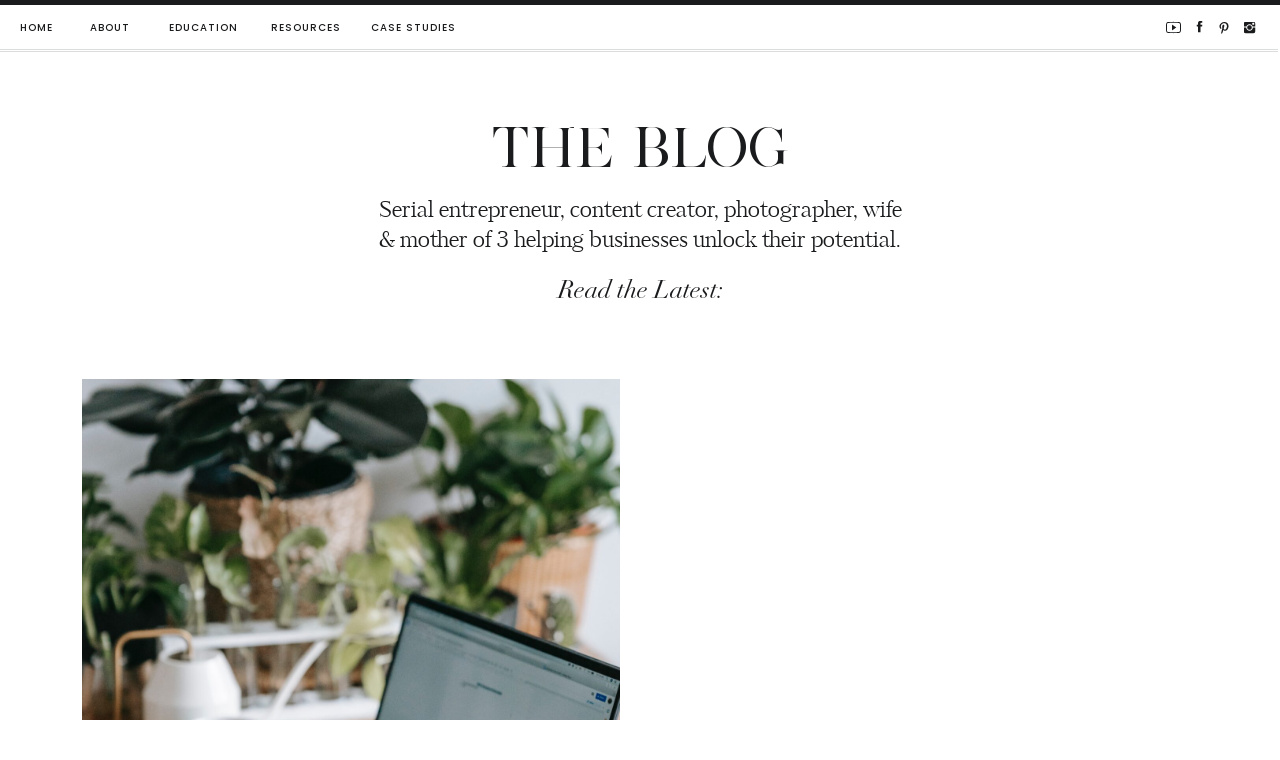

--- FILE ---
content_type: text/html; charset=UTF-8
request_url: https://elizabethnwansi.co/tag/website-brand/
body_size: 32451
content:
<!DOCTYPE html>
<html lang="en-US" class="d">
<head>
<link rel="stylesheet" type="text/css" href="//lib.showit.co/engine/2.6.2/showit.css" />
<meta name='robots' content='index, follow, max-image-preview:large, max-snippet:-1, max-video-preview:-1' />

<!-- Social Warfare v4.3.0 https://warfareplugins.com - BEGINNING OF OUTPUT -->
<style>
	@font-face {
		font-family: "sw-icon-font";
		src:url("https://elizabethnwansi.co/wp-content/plugins/social-warfare/assets/fonts/sw-icon-font.eot?ver=4.3.0");
		src:url("https://elizabethnwansi.co/wp-content/plugins/social-warfare/assets/fonts/sw-icon-font.eot?ver=4.3.0#iefix") format("embedded-opentype"),
		url("https://elizabethnwansi.co/wp-content/plugins/social-warfare/assets/fonts/sw-icon-font.woff?ver=4.3.0") format("woff"),
		url("https://elizabethnwansi.co/wp-content/plugins/social-warfare/assets/fonts/sw-icon-font.ttf?ver=4.3.0") format("truetype"),
		url("https://elizabethnwansi.co/wp-content/plugins/social-warfare/assets/fonts/sw-icon-font.svg?ver=4.3.0#1445203416") format("svg");
		font-weight: normal;
		font-style: normal;
		font-display:block;
	}
</style>
<!-- Social Warfare v4.3.0 https://warfareplugins.com - END OF OUTPUT -->


	<!-- This site is optimized with the Yoast SEO plugin v26.7 - https://yoast.com/wordpress/plugins/seo/ -->
	<title>website brand Archives - Showit Blog</title>
	<link rel="canonical" href="https://elizabethnwansi.co/tag/website-brand/" />
	<meta property="og:locale" content="en_US" />
	<meta property="og:type" content="article" />
	<meta property="og:title" content="website brand Archives - Showit Blog" />
	<meta property="og:url" content="https://elizabethnwansi.co/tag/website-brand/" />
	<meta property="og:site_name" content="Showit Blog" />
	<meta name="twitter:card" content="summary_large_image" />
	<script type="application/ld+json" class="yoast-schema-graph">{"@context":"https://schema.org","@graph":[{"@type":"CollectionPage","@id":"https://elizabethnwansi.co/tag/website-brand/","url":"https://elizabethnwansi.co/tag/website-brand/","name":"website brand Archives - Showit Blog","isPartOf":{"@id":"https://elizabethnwansi.co/#website"},"primaryImageOfPage":{"@id":"https://elizabethnwansi.co/tag/website-brand/#primaryimage"},"image":{"@id":"https://elizabethnwansi.co/tag/website-brand/#primaryimage"},"thumbnailUrl":"https://elizabethnwansi.co/wp-content/uploads/2022/10/pexels-teona-swift-6912818-scaled.jpg","breadcrumb":{"@id":"https://elizabethnwansi.co/tag/website-brand/#breadcrumb"},"inLanguage":"en-US"},{"@type":"ImageObject","inLanguage":"en-US","@id":"https://elizabethnwansi.co/tag/website-brand/#primaryimage","url":"https://elizabethnwansi.co/wp-content/uploads/2022/10/pexels-teona-swift-6912818-scaled.jpg","contentUrl":"https://elizabethnwansi.co/wp-content/uploads/2022/10/pexels-teona-swift-6912818-scaled.jpg","width":1707,"height":2560},{"@type":"BreadcrumbList","@id":"https://elizabethnwansi.co/tag/website-brand/#breadcrumb","itemListElement":[{"@type":"ListItem","position":1,"name":"Home","item":"https://elizabethnwansi.co/"},{"@type":"ListItem","position":2,"name":"website brand"}]},{"@type":"WebSite","@id":"https://elizabethnwansi.co/#website","url":"https://elizabethnwansi.co/","name":"Showit Blog","description":"Your SUPER-powered WP Engine Site","publisher":{"@id":"https://elizabethnwansi.co/#organization"},"potentialAction":[{"@type":"SearchAction","target":{"@type":"EntryPoint","urlTemplate":"https://elizabethnwansi.co/?s={search_term_string}"},"query-input":{"@type":"PropertyValueSpecification","valueRequired":true,"valueName":"search_term_string"}}],"inLanguage":"en-US"},{"@type":"Organization","@id":"https://elizabethnwansi.co/#organization","name":"Elizabeth Nwansi Co.","url":"https://elizabethnwansi.co/","logo":{"@type":"ImageObject","inLanguage":"en-US","@id":"https://elizabethnwansi.co/#/schema/logo/image/","url":"https://elizabethnwansi.co/wp-content/uploads/2022/09/Elizabeth-Nwansi_Submark-2.jpg","contentUrl":"https://elizabethnwansi.co/wp-content/uploads/2022/09/Elizabeth-Nwansi_Submark-2.jpg","width":1051,"height":1051,"caption":"Elizabeth Nwansi Co."},"image":{"@id":"https://elizabethnwansi.co/#/schema/logo/image/"},"sameAs":["https://www.facebook.com/enweddings","https://www.instagram.com/elizabethnwansi.co"]}]}</script>
	<!-- / Yoast SEO plugin. -->


<script type='application/javascript'>console.log('PixelYourSite Free version 9.2.2');</script>
<link rel="alternate" type="application/rss+xml" title="Showit Blog &raquo; Feed" href="https://elizabethnwansi.co/feed/" />
<link rel="alternate" type="application/rss+xml" title="Showit Blog &raquo; Comments Feed" href="https://elizabethnwansi.co/comments/feed/" />
<link rel="alternate" type="application/rss+xml" title="Showit Blog &raquo; website brand Tag Feed" href="https://elizabethnwansi.co/tag/website-brand/feed/" />
		<!-- This site uses the Google Analytics by MonsterInsights plugin v9.11.1 - Using Analytics tracking - https://www.monsterinsights.com/ -->
		<!-- Note: MonsterInsights is not currently configured on this site. The site owner needs to authenticate with Google Analytics in the MonsterInsights settings panel. -->
					<!-- No tracking code set -->
				<!-- / Google Analytics by MonsterInsights -->
		<script type="text/javascript">
/* <![CDATA[ */
window._wpemojiSettings = {"baseUrl":"https:\/\/s.w.org\/images\/core\/emoji\/16.0.1\/72x72\/","ext":".png","svgUrl":"https:\/\/s.w.org\/images\/core\/emoji\/16.0.1\/svg\/","svgExt":".svg","source":{"concatemoji":"https:\/\/elizabethnwansi.co\/wp-includes\/js\/wp-emoji-release.min.js?ver=6.8.3"}};
/*! This file is auto-generated */
!function(s,n){var o,i,e;function c(e){try{var t={supportTests:e,timestamp:(new Date).valueOf()};sessionStorage.setItem(o,JSON.stringify(t))}catch(e){}}function p(e,t,n){e.clearRect(0,0,e.canvas.width,e.canvas.height),e.fillText(t,0,0);var t=new Uint32Array(e.getImageData(0,0,e.canvas.width,e.canvas.height).data),a=(e.clearRect(0,0,e.canvas.width,e.canvas.height),e.fillText(n,0,0),new Uint32Array(e.getImageData(0,0,e.canvas.width,e.canvas.height).data));return t.every(function(e,t){return e===a[t]})}function u(e,t){e.clearRect(0,0,e.canvas.width,e.canvas.height),e.fillText(t,0,0);for(var n=e.getImageData(16,16,1,1),a=0;a<n.data.length;a++)if(0!==n.data[a])return!1;return!0}function f(e,t,n,a){switch(t){case"flag":return n(e,"\ud83c\udff3\ufe0f\u200d\u26a7\ufe0f","\ud83c\udff3\ufe0f\u200b\u26a7\ufe0f")?!1:!n(e,"\ud83c\udde8\ud83c\uddf6","\ud83c\udde8\u200b\ud83c\uddf6")&&!n(e,"\ud83c\udff4\udb40\udc67\udb40\udc62\udb40\udc65\udb40\udc6e\udb40\udc67\udb40\udc7f","\ud83c\udff4\u200b\udb40\udc67\u200b\udb40\udc62\u200b\udb40\udc65\u200b\udb40\udc6e\u200b\udb40\udc67\u200b\udb40\udc7f");case"emoji":return!a(e,"\ud83e\udedf")}return!1}function g(e,t,n,a){var r="undefined"!=typeof WorkerGlobalScope&&self instanceof WorkerGlobalScope?new OffscreenCanvas(300,150):s.createElement("canvas"),o=r.getContext("2d",{willReadFrequently:!0}),i=(o.textBaseline="top",o.font="600 32px Arial",{});return e.forEach(function(e){i[e]=t(o,e,n,a)}),i}function t(e){var t=s.createElement("script");t.src=e,t.defer=!0,s.head.appendChild(t)}"undefined"!=typeof Promise&&(o="wpEmojiSettingsSupports",i=["flag","emoji"],n.supports={everything:!0,everythingExceptFlag:!0},e=new Promise(function(e){s.addEventListener("DOMContentLoaded",e,{once:!0})}),new Promise(function(t){var n=function(){try{var e=JSON.parse(sessionStorage.getItem(o));if("object"==typeof e&&"number"==typeof e.timestamp&&(new Date).valueOf()<e.timestamp+604800&&"object"==typeof e.supportTests)return e.supportTests}catch(e){}return null}();if(!n){if("undefined"!=typeof Worker&&"undefined"!=typeof OffscreenCanvas&&"undefined"!=typeof URL&&URL.createObjectURL&&"undefined"!=typeof Blob)try{var e="postMessage("+g.toString()+"("+[JSON.stringify(i),f.toString(),p.toString(),u.toString()].join(",")+"));",a=new Blob([e],{type:"text/javascript"}),r=new Worker(URL.createObjectURL(a),{name:"wpTestEmojiSupports"});return void(r.onmessage=function(e){c(n=e.data),r.terminate(),t(n)})}catch(e){}c(n=g(i,f,p,u))}t(n)}).then(function(e){for(var t in e)n.supports[t]=e[t],n.supports.everything=n.supports.everything&&n.supports[t],"flag"!==t&&(n.supports.everythingExceptFlag=n.supports.everythingExceptFlag&&n.supports[t]);n.supports.everythingExceptFlag=n.supports.everythingExceptFlag&&!n.supports.flag,n.DOMReady=!1,n.readyCallback=function(){n.DOMReady=!0}}).then(function(){return e}).then(function(){var e;n.supports.everything||(n.readyCallback(),(e=n.source||{}).concatemoji?t(e.concatemoji):e.wpemoji&&e.twemoji&&(t(e.twemoji),t(e.wpemoji)))}))}((window,document),window._wpemojiSettings);
/* ]]> */
</script>
<link rel='stylesheet' id='social-warfare-block-css-css' href='https://elizabethnwansi.co/wp-content/plugins/social-warfare/assets/js/post-editor/dist/blocks.style.build.css?ver=6.8.3' type='text/css' media='all' />
<style id='wp-emoji-styles-inline-css' type='text/css'>

	img.wp-smiley, img.emoji {
		display: inline !important;
		border: none !important;
		box-shadow: none !important;
		height: 1em !important;
		width: 1em !important;
		margin: 0 0.07em !important;
		vertical-align: -0.1em !important;
		background: none !important;
		padding: 0 !important;
	}
</style>
<link rel='stylesheet' id='wp-block-library-css' href='https://elizabethnwansi.co/wp-includes/css/dist/block-library/style.min.css?ver=6.8.3' type='text/css' media='all' />
<style id='classic-theme-styles-inline-css' type='text/css'>
/*! This file is auto-generated */
.wp-block-button__link{color:#fff;background-color:#32373c;border-radius:9999px;box-shadow:none;text-decoration:none;padding:calc(.667em + 2px) calc(1.333em + 2px);font-size:1.125em}.wp-block-file__button{background:#32373c;color:#fff;text-decoration:none}
</style>
<link rel='stylesheet' id='activecampaign-form-block-css' href='https://elizabethnwansi.co/wp-content/plugins/activecampaign-subscription-forms/activecampaign-form-block/build/style-index.css?ver=1663383003' type='text/css' media='all' />
<style id='global-styles-inline-css' type='text/css'>
:root{--wp--preset--aspect-ratio--square: 1;--wp--preset--aspect-ratio--4-3: 4/3;--wp--preset--aspect-ratio--3-4: 3/4;--wp--preset--aspect-ratio--3-2: 3/2;--wp--preset--aspect-ratio--2-3: 2/3;--wp--preset--aspect-ratio--16-9: 16/9;--wp--preset--aspect-ratio--9-16: 9/16;--wp--preset--color--black: #000000;--wp--preset--color--cyan-bluish-gray: #abb8c3;--wp--preset--color--white: #ffffff;--wp--preset--color--pale-pink: #f78da7;--wp--preset--color--vivid-red: #cf2e2e;--wp--preset--color--luminous-vivid-orange: #ff6900;--wp--preset--color--luminous-vivid-amber: #fcb900;--wp--preset--color--light-green-cyan: #7bdcb5;--wp--preset--color--vivid-green-cyan: #00d084;--wp--preset--color--pale-cyan-blue: #8ed1fc;--wp--preset--color--vivid-cyan-blue: #0693e3;--wp--preset--color--vivid-purple: #9b51e0;--wp--preset--gradient--vivid-cyan-blue-to-vivid-purple: linear-gradient(135deg,rgba(6,147,227,1) 0%,rgb(155,81,224) 100%);--wp--preset--gradient--light-green-cyan-to-vivid-green-cyan: linear-gradient(135deg,rgb(122,220,180) 0%,rgb(0,208,130) 100%);--wp--preset--gradient--luminous-vivid-amber-to-luminous-vivid-orange: linear-gradient(135deg,rgba(252,185,0,1) 0%,rgba(255,105,0,1) 100%);--wp--preset--gradient--luminous-vivid-orange-to-vivid-red: linear-gradient(135deg,rgba(255,105,0,1) 0%,rgb(207,46,46) 100%);--wp--preset--gradient--very-light-gray-to-cyan-bluish-gray: linear-gradient(135deg,rgb(238,238,238) 0%,rgb(169,184,195) 100%);--wp--preset--gradient--cool-to-warm-spectrum: linear-gradient(135deg,rgb(74,234,220) 0%,rgb(151,120,209) 20%,rgb(207,42,186) 40%,rgb(238,44,130) 60%,rgb(251,105,98) 80%,rgb(254,248,76) 100%);--wp--preset--gradient--blush-light-purple: linear-gradient(135deg,rgb(255,206,236) 0%,rgb(152,150,240) 100%);--wp--preset--gradient--blush-bordeaux: linear-gradient(135deg,rgb(254,205,165) 0%,rgb(254,45,45) 50%,rgb(107,0,62) 100%);--wp--preset--gradient--luminous-dusk: linear-gradient(135deg,rgb(255,203,112) 0%,rgb(199,81,192) 50%,rgb(65,88,208) 100%);--wp--preset--gradient--pale-ocean: linear-gradient(135deg,rgb(255,245,203) 0%,rgb(182,227,212) 50%,rgb(51,167,181) 100%);--wp--preset--gradient--electric-grass: linear-gradient(135deg,rgb(202,248,128) 0%,rgb(113,206,126) 100%);--wp--preset--gradient--midnight: linear-gradient(135deg,rgb(2,3,129) 0%,rgb(40,116,252) 100%);--wp--preset--font-size--small: 13px;--wp--preset--font-size--medium: 20px;--wp--preset--font-size--large: 36px;--wp--preset--font-size--x-large: 42px;--wp--preset--spacing--20: 0.44rem;--wp--preset--spacing--30: 0.67rem;--wp--preset--spacing--40: 1rem;--wp--preset--spacing--50: 1.5rem;--wp--preset--spacing--60: 2.25rem;--wp--preset--spacing--70: 3.38rem;--wp--preset--spacing--80: 5.06rem;--wp--preset--shadow--natural: 6px 6px 9px rgba(0, 0, 0, 0.2);--wp--preset--shadow--deep: 12px 12px 50px rgba(0, 0, 0, 0.4);--wp--preset--shadow--sharp: 6px 6px 0px rgba(0, 0, 0, 0.2);--wp--preset--shadow--outlined: 6px 6px 0px -3px rgba(255, 255, 255, 1), 6px 6px rgba(0, 0, 0, 1);--wp--preset--shadow--crisp: 6px 6px 0px rgba(0, 0, 0, 1);}:where(.is-layout-flex){gap: 0.5em;}:where(.is-layout-grid){gap: 0.5em;}body .is-layout-flex{display: flex;}.is-layout-flex{flex-wrap: wrap;align-items: center;}.is-layout-flex > :is(*, div){margin: 0;}body .is-layout-grid{display: grid;}.is-layout-grid > :is(*, div){margin: 0;}:where(.wp-block-columns.is-layout-flex){gap: 2em;}:where(.wp-block-columns.is-layout-grid){gap: 2em;}:where(.wp-block-post-template.is-layout-flex){gap: 1.25em;}:where(.wp-block-post-template.is-layout-grid){gap: 1.25em;}.has-black-color{color: var(--wp--preset--color--black) !important;}.has-cyan-bluish-gray-color{color: var(--wp--preset--color--cyan-bluish-gray) !important;}.has-white-color{color: var(--wp--preset--color--white) !important;}.has-pale-pink-color{color: var(--wp--preset--color--pale-pink) !important;}.has-vivid-red-color{color: var(--wp--preset--color--vivid-red) !important;}.has-luminous-vivid-orange-color{color: var(--wp--preset--color--luminous-vivid-orange) !important;}.has-luminous-vivid-amber-color{color: var(--wp--preset--color--luminous-vivid-amber) !important;}.has-light-green-cyan-color{color: var(--wp--preset--color--light-green-cyan) !important;}.has-vivid-green-cyan-color{color: var(--wp--preset--color--vivid-green-cyan) !important;}.has-pale-cyan-blue-color{color: var(--wp--preset--color--pale-cyan-blue) !important;}.has-vivid-cyan-blue-color{color: var(--wp--preset--color--vivid-cyan-blue) !important;}.has-vivid-purple-color{color: var(--wp--preset--color--vivid-purple) !important;}.has-black-background-color{background-color: var(--wp--preset--color--black) !important;}.has-cyan-bluish-gray-background-color{background-color: var(--wp--preset--color--cyan-bluish-gray) !important;}.has-white-background-color{background-color: var(--wp--preset--color--white) !important;}.has-pale-pink-background-color{background-color: var(--wp--preset--color--pale-pink) !important;}.has-vivid-red-background-color{background-color: var(--wp--preset--color--vivid-red) !important;}.has-luminous-vivid-orange-background-color{background-color: var(--wp--preset--color--luminous-vivid-orange) !important;}.has-luminous-vivid-amber-background-color{background-color: var(--wp--preset--color--luminous-vivid-amber) !important;}.has-light-green-cyan-background-color{background-color: var(--wp--preset--color--light-green-cyan) !important;}.has-vivid-green-cyan-background-color{background-color: var(--wp--preset--color--vivid-green-cyan) !important;}.has-pale-cyan-blue-background-color{background-color: var(--wp--preset--color--pale-cyan-blue) !important;}.has-vivid-cyan-blue-background-color{background-color: var(--wp--preset--color--vivid-cyan-blue) !important;}.has-vivid-purple-background-color{background-color: var(--wp--preset--color--vivid-purple) !important;}.has-black-border-color{border-color: var(--wp--preset--color--black) !important;}.has-cyan-bluish-gray-border-color{border-color: var(--wp--preset--color--cyan-bluish-gray) !important;}.has-white-border-color{border-color: var(--wp--preset--color--white) !important;}.has-pale-pink-border-color{border-color: var(--wp--preset--color--pale-pink) !important;}.has-vivid-red-border-color{border-color: var(--wp--preset--color--vivid-red) !important;}.has-luminous-vivid-orange-border-color{border-color: var(--wp--preset--color--luminous-vivid-orange) !important;}.has-luminous-vivid-amber-border-color{border-color: var(--wp--preset--color--luminous-vivid-amber) !important;}.has-light-green-cyan-border-color{border-color: var(--wp--preset--color--light-green-cyan) !important;}.has-vivid-green-cyan-border-color{border-color: var(--wp--preset--color--vivid-green-cyan) !important;}.has-pale-cyan-blue-border-color{border-color: var(--wp--preset--color--pale-cyan-blue) !important;}.has-vivid-cyan-blue-border-color{border-color: var(--wp--preset--color--vivid-cyan-blue) !important;}.has-vivid-purple-border-color{border-color: var(--wp--preset--color--vivid-purple) !important;}.has-vivid-cyan-blue-to-vivid-purple-gradient-background{background: var(--wp--preset--gradient--vivid-cyan-blue-to-vivid-purple) !important;}.has-light-green-cyan-to-vivid-green-cyan-gradient-background{background: var(--wp--preset--gradient--light-green-cyan-to-vivid-green-cyan) !important;}.has-luminous-vivid-amber-to-luminous-vivid-orange-gradient-background{background: var(--wp--preset--gradient--luminous-vivid-amber-to-luminous-vivid-orange) !important;}.has-luminous-vivid-orange-to-vivid-red-gradient-background{background: var(--wp--preset--gradient--luminous-vivid-orange-to-vivid-red) !important;}.has-very-light-gray-to-cyan-bluish-gray-gradient-background{background: var(--wp--preset--gradient--very-light-gray-to-cyan-bluish-gray) !important;}.has-cool-to-warm-spectrum-gradient-background{background: var(--wp--preset--gradient--cool-to-warm-spectrum) !important;}.has-blush-light-purple-gradient-background{background: var(--wp--preset--gradient--blush-light-purple) !important;}.has-blush-bordeaux-gradient-background{background: var(--wp--preset--gradient--blush-bordeaux) !important;}.has-luminous-dusk-gradient-background{background: var(--wp--preset--gradient--luminous-dusk) !important;}.has-pale-ocean-gradient-background{background: var(--wp--preset--gradient--pale-ocean) !important;}.has-electric-grass-gradient-background{background: var(--wp--preset--gradient--electric-grass) !important;}.has-midnight-gradient-background{background: var(--wp--preset--gradient--midnight) !important;}.has-small-font-size{font-size: var(--wp--preset--font-size--small) !important;}.has-medium-font-size{font-size: var(--wp--preset--font-size--medium) !important;}.has-large-font-size{font-size: var(--wp--preset--font-size--large) !important;}.has-x-large-font-size{font-size: var(--wp--preset--font-size--x-large) !important;}
:where(.wp-block-post-template.is-layout-flex){gap: 1.25em;}:where(.wp-block-post-template.is-layout-grid){gap: 1.25em;}
:where(.wp-block-columns.is-layout-flex){gap: 2em;}:where(.wp-block-columns.is-layout-grid){gap: 2em;}
:root :where(.wp-block-pullquote){font-size: 1.5em;line-height: 1.6;}
</style>
<link rel='stylesheet' id='jpibfi-style-css' href='https://elizabethnwansi.co/wp-content/plugins/jquery-pin-it-button-for-images/css/client.css?ver=3.0.6' type='text/css' media='all' />
<link rel='stylesheet' id='social_warfare-css' href='https://elizabethnwansi.co/wp-content/plugins/social-warfare/assets/css/style.min.css?ver=4.3.0' type='text/css' media='all' />
<link rel='stylesheet' id='pub-style-css' href='https://elizabethnwansi.co/wp-content/themes/showit/pubs/udh-f0y_q_muktinymc-bg/20251209141243Sqv9bxd/assets/pub.css?ver=1765289579' type='text/css' media='all' />
<link rel='stylesheet' id='wp-add-custom-css-css' href='https://elizabethnwansi.co?display_custom_css=css&#038;ver=6.8.3' type='text/css' media='all' />
<script type="text/javascript" src="https://elizabethnwansi.co/wp-includes/js/jquery/jquery.min.js?ver=3.7.1" id="jquery-core-js"></script>
<script type="text/javascript" id="jquery-core-js-after">
/* <![CDATA[ */
$ = jQuery;
/* ]]> */
</script>
<script type="text/javascript" src="https://elizabethnwansi.co/wp-includes/js/jquery/jquery-migrate.min.js?ver=3.4.1" id="jquery-migrate-js"></script>
<script type="text/javascript" src="https://elizabethnwansi.co/wp-content/plugins/pixelyoursite/dist/scripts/jquery.bind-first-0.2.3.min.js?ver=6.8.3" id="jquery-bind-first-js"></script>
<script type="text/javascript" src="https://elizabethnwansi.co/wp-content/plugins/pixelyoursite/dist/scripts/js.cookie-2.1.3.min.js?ver=2.1.3" id="js-cookie-js"></script>
<script type="text/javascript" id="pys-js-extra">
/* <![CDATA[ */
var pysOptions = {"staticEvents":{"facebook":{"init_event":[{"delay":0,"type":"static","name":"PageView","pixelIds":["556083825974006"],"eventID":"c3d9676f-7fd2-44cc-8e2a-eafe4c70294e","params":{"post_category":"Marketing, Photography","page_title":"website brand","post_type":"tag","post_id":91,"plugin":"PixelYourSite","user_role":"guest","event_url":"elizabethnwansi.co\/tag\/website-brand\/"},"e_id":"init_event","ids":[],"hasTimeWindow":false,"timeWindow":0,"woo_order":"","edd_order":""}]}},"dynamicEvents":[],"triggerEvents":[],"triggerEventTypes":[],"facebook":{"pixelIds":["556083825974006"],"advancedMatching":[],"removeMetadata":false,"contentParams":{"post_type":"tag","post_id":91,"content_name":"website brand"},"commentEventEnabled":true,"wooVariableAsSimple":false,"downloadEnabled":true,"formEventEnabled":true,"ajaxForServerEvent":true,"serverApiEnabled":true,"wooCRSendFromServer":false},"debug":"","siteUrl":"https:\/\/elizabethnwansi.co","ajaxUrl":"https:\/\/elizabethnwansi.co\/wp-admin\/admin-ajax.php","enable_remove_download_url_param":"1","cookie_duration":"7","last_visit_duration":"60","gdpr":{"ajax_enabled":false,"all_disabled_by_api":false,"facebook_disabled_by_api":false,"analytics_disabled_by_api":false,"google_ads_disabled_by_api":false,"pinterest_disabled_by_api":false,"bing_disabled_by_api":false,"facebook_prior_consent_enabled":true,"analytics_prior_consent_enabled":true,"google_ads_prior_consent_enabled":null,"pinterest_prior_consent_enabled":true,"bing_prior_consent_enabled":true,"cookiebot_integration_enabled":false,"cookiebot_facebook_consent_category":"marketing","cookiebot_analytics_consent_category":"statistics","cookiebot_google_ads_consent_category":null,"cookiebot_pinterest_consent_category":"marketing","cookiebot_bing_consent_category":"marketing","consent_magic_integration_enabled":false,"real_cookie_banner_integration_enabled":false,"cookie_notice_integration_enabled":false,"cookie_law_info_integration_enabled":false},"woo":{"enabled":false},"edd":{"enabled":false}};
/* ]]> */
</script>
<script type="text/javascript" src="https://elizabethnwansi.co/wp-content/plugins/pixelyoursite/dist/scripts/public.js?ver=9.2.2" id="pys-js"></script>
<script type="text/javascript" src="https://elizabethnwansi.co/wp-content/themes/showit/pubs/udh-f0y_q_muktinymc-bg/20251209141243Sqv9bxd/assets/pub.js?ver=1765289579" id="pub-script-js"></script>
<link rel="https://api.w.org/" href="https://elizabethnwansi.co/wp-json/" /><link rel="alternate" title="JSON" type="application/json" href="https://elizabethnwansi.co/wp-json/wp/v2/tags/91" /><link rel="EditURI" type="application/rsd+xml" title="RSD" href="https://elizabethnwansi.co/xmlrpc.php?rsd" />
<meta name="cdp-version" content="1.3.6" /><style type="text/css">
	a.pinit-button.custom span {
		}

	.pinit-hover {
		opacity: 0.8 !important;
		filter: alpha(opacity=80) !important;
	}
	a.pinit-button {
	border-bottom: 0 !important;
	box-shadow: none !important;
	margin-bottom: 0 !important;
}
a.pinit-button::after {
    display: none;
}</style>
		
<!--BEGIN: TRACKING CODE MANAGER (v2.0.15) BY INTELLYWP.COM IN HEAD//-->
<!-- Pinterest Tag -->
<script>
!function(e){if(!window.pintrk){window.pintrk = function () {
window.pintrk.queue.push(Array.prototype.slice.call(arguments))};var
  n=window.pintrk;n.queue=[],n.version="3.0";var
  t=document.createElement("script");t.async=!0,t.src=e;var
  r=document.getElementsByTagName("script")[0];
  r.parentNode.insertBefore(t,r)}}("https://s.pinimg.com/ct/core.js");
pintrk('load', '2613350129717', {em: ''});
pintrk('page');
</script>
<noscript>
<img height="1" width="1" style="display:none;" alt=""
  src="https://ct.pinterest.com/v3/?event=init&tid=2613350129717&pd[em]=&noscript=1" />
</noscript>
<!-- end Pinterest Tag -->
<!--END: https://wordpress.org/plugins/tracking-code-manager IN HEAD//--><meta name="p:domain_verify" content="8deba29aa331688134008c5a5cf16ccc"/>

<!-- Meta Pixel Code -->
<script type='text/javascript'>
!function(f,b,e,v,n,t,s){if(f.fbq)return;n=f.fbq=function(){n.callMethod?
n.callMethod.apply(n,arguments):n.queue.push(arguments)};if(!f._fbq)f._fbq=n;
n.push=n;n.loaded=!0;n.version='2.0';n.queue=[];t=b.createElement(e);t.async=!0;
t.src=v;s=b.getElementsByTagName(e)[0];s.parentNode.insertBefore(t,s)}(window,
document,'script','https://connect.facebook.net/en_US/fbevents.js');
</script>
<!-- End Meta Pixel Code -->
<script type='text/javascript'>
  fbq('init', '556083825974006', {}, {
    "agent": "wordpress-6.8.3-3.0.8"
});
  </script><script type='text/javascript'>
  fbq('track', 'PageView', []);
  </script>
<!-- Meta Pixel Code -->
<noscript>
<img height="1" width="1" style="display:none" alt="fbpx"
src="https://www.facebook.com/tr?id=556083825974006&ev=PageView&noscript=1" />
</noscript>
<!-- End Meta Pixel Code -->

<meta charset="UTF-8" />
<meta name="viewport" content="width=device-width, initial-scale=1" />
<link rel="icon" type="image/png" href="//static.showit.co/200/ohKWspIKS6OYSLHEOd07YA/182422/elizabeth_nwansi_submark.png" />
<link rel="preconnect" href="https://static.showit.co" />

<link rel="preconnect" href="https://fonts.googleapis.com">
<link rel="preconnect" href="https://fonts.gstatic.com" crossorigin>
<link href="https://fonts.googleapis.com/css?family=Poppins:700|Poppins:600|Poppins:500|Poppins:regular" rel="stylesheet" type="text/css"/>
<style>
@font-face{font-family:Andale Mono;src:url('//static.showit.co/file/2cXvGH7qS9yBu-h-Ub5ekA/shared/andalemono.woff');}
@font-face{font-family:Silver South Serif;src:url('//static.showit.co/file/U72UG2q1TcCCDBvohtCbBQ/shared/silversouthserif.woff');}
@font-face{font-family:Kudryashev Headline;src:url('//static.showit.co/file/riSLTeXRSEao4x5LX1V3lA/shared/kudryashevheadline.woff');}
@font-face{font-family:Didot Italic;src:url('//static.showit.co/file/MyVChkq5Sq-fMitDow8fyA/shared/didotltstd-italic.woff');}
@font-face{font-family:Muli;src:url('//static.showit.co/file/KVHjzk2vT7igPzTHygEOwA/shared/muli.woff');}
@font-face{font-family:Bon Vivant;src:url('//static.showit.co/file/Hq5ooT7wTV2G16zkOYwTyA/shared/bonvivant.woff');}
</style>
<script id="init_data" type="application/json">
{"mobile":{"w":320,"bgMediaType":"none","bgFillType":"color","bgColor":"colors-7"},"desktop":{"w":1200,"defaultTrIn":{"type":"fade"},"defaultTrOut":{"type":"fade"},"bgColor":"colors-7","bgMediaType":"none","bgFillType":"color"},"sid":"udh-f0y_q_muktinymc-bg","break":768,"assetURL":"//static.showit.co","contactFormId":"182422/315662","cfAction":"aHR0cHM6Ly9jbGllbnRzZXJ2aWNlLnNob3dpdC5jby9jb250YWN0Zm9ybQ==","sgAction":"aHR0cHM6Ly9jbGllbnRzZXJ2aWNlLnNob3dpdC5jby9zb2NpYWxncmlk","blockData":[{"slug":"mobile-menu","visible":"m","states":[],"d":{"h":0,"w":1200,"bgFillType":"color","bgColor":"#000000:0","bgMediaType":"none"},"m":{"h":509,"w":320,"locking":{"side":"t"},"nature":"wH","trIn":{"type":"fade","duration":0.5,"direction":"none"},"trOut":{"type":"fade","duration":0.5,"direction":"Up"},"stateTrIn":{"type":"fade","duration":0.2,"direction":"none"},"stateTrOut":{"type":"fade","duration":0.2,"direction":"none"},"bgFillType":"color","bgColor":"colors-0","bgMediaType":"none","tr":{"in":{"cl":"fadeIn","d":0.5,"dl":"0"},"out":{"cl":"fadeOut","d":0.5,"dl":"0"}}}},{"slug":"mobile-menu-closed","visible":"m","states":[],"d":{"h":400,"w":1200,"bgFillType":"color","bgColor":"#FFFFFF","bgMediaType":"none"},"m":{"h":45,"w":320,"locking":{"side":"st","scrollOffset":1},"bgFillType":"color","bgColor":"colors-7","bgMediaType":"none"}},{"slug":"desktop-menu","visible":"d","states":[],"d":{"h":50,"w":1200,"locking":{},"bgFillType":"color","bgColor":"#FFFFFF","bgMediaType":"none"},"m":{"h":166,"w":320,"bgFillType":"color","bgColor":"#FFFFFF","bgMediaType":"none"}},{"slug":"blog-header","visible":"a","states":[],"d":{"h":322,"w":1200,"bgFillType":"color","bgColor":"colors-7","bgMediaType":"none"},"m":{"h":242,"w":320,"bgFillType":"color","bgColor":"colors-7","bgMediaType":"none"}},{"slug":"blog-2-up-post-grid","visible":"a","states":[{"d":{"bgFillType":"color","bgColor":"#000000:0","bgMediaType":"none"},"m":{"bgFillType":"color","bgColor":"#000000:0","bgMediaType":"none"},"slug":"view-1"},{"d":{"bgFillType":"color","bgColor":"#000000:0","bgMediaType":"none"},"m":{"bgFillType":"color","bgColor":"#000000:0","bgMediaType":"none"},"slug":"view-2"}],"d":{"h":682,"w":1200,"nature":"dH","bgFillType":"color","bgColor":"colors-7","bgMediaType":"none"},"m":{"h":860,"w":320,"nature":"dH","bgFillType":"color","bgColor":"colors-7","bgMediaType":"none"},"stateTrans":[{},{}]},{"slug":"close-loop","visible":"a","states":[],"d":{"h":1,"w":1200,"bgFillType":"color","bgColor":"colors-7","bgMediaType":"none"},"m":{"h":1,"w":320,"bgFillType":"color","bgColor":"colors-7","bgMediaType":"none"}},{"slug":"pagnation","visible":"a","states":[],"d":{"h":172,"w":1200,"bgFillType":"color","bgColor":"colors-7","bgMediaType":"none"},"m":{"h":108,"w":320,"bgFillType":"color","bgColor":"colors-7","bgMediaType":"none"}},{"slug":"blog-categories-search","visible":"a","states":[],"d":{"h":101,"w":1200,"locking":{"offset":50},"bgFillType":"color","bgColor":"colors-4","bgMediaType":"none"},"m":{"h":56,"w":320,"bgFillType":"color","bgColor":"colors-4","bgMediaType":"none"}},{"slug":"category-menu","visible":"m","states":[],"d":{"h":400,"w":1200,"bgFillType":"color","bgColor":"colors-7","bgMediaType":"none"},"m":{"h":442,"w":320,"locking":{},"bgFillType":"color","bgColor":"colors-4","bgMediaType":"none"}},{"slug":"blog-featured-post-option","visible":"a","states":[{"d":{"bgFillType":"color","bgColor":"#000000:0","bgMediaType":"none"},"m":{"bgFillType":"color","bgColor":"#000000:0","bgMediaType":"none"},"slug":"post-one"},{"d":{"bgFillType":"color","bgColor":"#000000:0","bgMediaType":"none"},"m":{"bgFillType":"color","bgColor":"#000000:0","bgMediaType":"none"},"slug":"add-more-posts-here"}],"d":{"h":739,"w":1200,"nature":"dH","bgFillType":"color","bgColor":"colors-0","bgMediaType":"none"},"m":{"h":798,"w":320,"nature":"dH","bgFillType":"color","bgColor":"colors-0","bgMediaType":"none"},"stateTrans":[{},{}]},{"slug":"blog-popular-posts","visible":"a","states":[{"d":{"bgFillType":"color","bgColor":"#000000:0","bgMediaType":"none"},"m":{"bgFillType":"color","bgColor":"#000000:0","bgMediaType":"none"},"slug":"left"},{"d":{"bgFillType":"color","bgColor":"#000000:0","bgMediaType":"none"},"m":{"bgFillType":"color","bgColor":"#000000:0","bgMediaType":"none"},"slug":"middle"},{"d":{"bgFillType":"color","bgColor":"#000000:0","bgMediaType":"none"},"m":{"bgFillType":"color","bgColor":"#000000:0","bgMediaType":"none"},"slug":"right"}],"d":{"h":795,"w":1200,"nature":"dH","bgFillType":"color","bgColor":"colors-4","bgMediaType":"none"},"m":{"h":1575,"w":320,"nature":"dH","bgFillType":"color","bgColor":"colors-4","bgMediaType":"none"},"wpPostLookup":true,"stateTrans":[{},{},{}]},{"slug":"blog-category-browse-1","visible":"a","states":[],"d":{"h":699,"w":1200,"bgFillType":"color","bgColor":"colors-7","bgMediaType":"none"},"m":{"h":695,"w":320,"bgFillType":"color","bgColor":"#ffffff","bgMediaType":"none"}},{"slug":"blog-category-browse-2","visible":"a","states":[],"d":{"h":618,"w":1200,"bgFillType":"color","bgColor":"colors-7","bgMediaType":"none"},"m":{"h":564,"w":320,"bgFillType":"color","bgColor":"#fafafa","bgMediaType":"none"}},{"slug":"blog-category-browse-3","visible":"a","states":[],"d":{"h":661,"w":1200,"bgFillType":"color","bgColor":"colors-7","bgMediaType":"none"},"m":{"h":712,"w":320,"bgFillType":"color","bgColor":"#ffffff","bgMediaType":"none"}},{"slug":"padding","visible":"d","states":[],"d":{"h":63,"w":1200,"bgFillType":"color","bgColor":"colors-7","bgMediaType":"none"},"m":{"h":200,"w":320,"bgFillType":"color","bgColor":"colors-7","bgMediaType":"none"}},{"slug":"about","visible":"a","states":[],"d":{"h":900,"w":1200,"bgFillType":"color","bgColor":"colors-7","bgMediaType":"none"},"m":{"h":1084,"w":320,"bgFillType":"color","bgColor":"colors-7","bgMediaType":"none"}},{"slug":"freebie","visible":"a","states":[],"d":{"h":761,"w":1200,"bgFillType":"color","bgColor":"colors-4","bgMediaType":"none"},"m":{"h":592,"w":320,"bgFillType":"color","bgColor":"colors-4","bgMediaType":"none"}},{"slug":"cta-1","visible":"a","states":[],"d":{"h":790,"w":1200,"stateTrIn":{"type":"fade","duration":1},"stateTrOut":{"duration":1},"bgFillType":"color","bgColor":"#000000","bgMediaType":"video","bgLoop":"1","bgOpacity":40,"bgPos":"cm","bgScale":"cover","bgScroll":"p","bgVideo":{"key":"um4W2851TUiKnZl9Qm6B0w/shared/production_id_3831765.mp4","aspect_ratio":0.52734,"title":"production ID_3831765","type":"asset"}},"m":{"h":631,"w":320,"stateTrIn":{"type":"fade","duration":1},"stateTrOut":{"duration":1},"bgFillType":"color","bgColor":"#000000","bgMediaType":"none"}},{"slug":"elsewhere","visible":"a","states":[],"d":{"h":717,"w":1200,"bgFillType":"color","bgColor":"colors-4","bgMediaType":"none"},"m":{"h":1215,"w":320,"bgFillType":"color","bgColor":"colors-4","bgMediaType":"none"}},{"slug":"footer","visible":"a","states":[],"d":{"h":829,"w":1200,"bgFillType":"color","bgColor":"colors-0","bgMediaType":"none"},"m":{"h":1146,"w":320,"bgFillType":"color","bgColor":"colors-0","bgMediaType":"none"}}],"elementData":[{"type":"simple","visible":"m","id":"mobile-menu_0","blockId":"mobile-menu","m":{"x":0,"y":-1,"w":320,"h":5,"a":0,"lockV":"t"},"d":{"x":360,"y":0,"w":480,"h":0,"a":0}},{"type":"icon","visible":"m","id":"mobile-menu_1","blockId":"mobile-menu","m":{"x":285,"y":8,"w":19,"h":32,"a":0,"lockV":"t"},"d":{"x":575,"y":175,"w":100,"h":100,"a":0},"pc":[{"type":"hide","block":"mobile-menu"}]},{"type":"simple","visible":"m","id":"mobile-menu_2","blockId":"mobile-menu","m":{"x":0,"y":50,"w":320,"h":1,"a":0,"lockV":"t"},"d":{"x":360,"y":120,"w":480,"h":160,"a":0}},{"type":"text","visible":"m","id":"mobile-menu_3","blockId":"mobile-menu","m":{"x":57,"y":14,"w":207,"h":26,"a":0,"lockV":"t"},"d":{"x":536,"y":18,"w":128,"h":41,"a":0}},{"type":"text","visible":"m","id":"mobile-menu_4","blockId":"mobile-menu","m":{"x":97,"y":82,"w":128,"h":28,"a":0},"d":{"x":114.89,"y":92.287,"w":61.017,"h":18.001,"a":0}},{"type":"text","visible":"m","id":"mobile-menu_5","blockId":"mobile-menu","m":{"x":60,"y":130,"w":201,"h":28,"a":0},"d":{"x":198.731,"y":92.287,"w":70.013,"h":18.001,"a":0}},{"type":"text","visible":"m","id":"mobile-menu_6","blockId":"mobile-menu","m":{"x":21,"y":177,"w":279,"h":28,"a":0},"d":{"x":291.569,"y":92.287,"w":104.005,"h":18.001,"a":0}},{"type":"text","visible":"m","id":"mobile-menu_7","blockId":"mobile-menu","m":{"x":14,"y":225,"w":293,"h":28,"a":0},"d":{"x":757.926,"y":92.282,"w":90.003,"h":18.011,"a":0}},{"type":"text","visible":"m","id":"mobile-menu_8","blockId":"mobile-menu","m":{"x":15,"y":270,"w":293,"h":28,"a":0},"d":{"x":757.926,"y":92.282,"w":90.003,"h":18.011,"a":0}},{"type":"text","visible":"m","id":"mobile-menu_9","blockId":"mobile-menu","m":{"x":73,"y":338,"w":178,"h":18,"a":0},"d":{"x":875.192,"y":92.282,"w":88.012,"h":18.01,"a":0}},{"type":"text","visible":"m","id":"mobile-menu_10","blockId":"mobile-menu","m":{"x":91,"y":370,"w":140,"h":18,"a":0},"d":{"x":875.192,"y":92.282,"w":88.012,"h":18.01,"a":0}},{"type":"simple","visible":"a","id":"mobile-menu_11","blockId":"mobile-menu","m":{"x":93,"y":418,"w":138,"h":42,"a":0},"d":{"x":360,"y":0,"w":480,"h":0,"a":0}},{"type":"text","visible":"m","id":"mobile-menu_12","blockId":"mobile-menu","m":{"x":104,"y":431,"w":115,"h":19,"a":0},"d":{"x":875.192,"y":92.282,"w":88.012,"h":18.01,"a":0}},{"type":"simple","visible":"m","id":"mobile-menu-closed_0","blockId":"mobile-menu-closed","m":{"x":0,"y":0,"w":320,"h":5,"a":0,"lockV":"t"},"d":{"x":360,"y":0,"w":480,"h":0,"a":0}},{"type":"icon","visible":"m","id":"mobile-menu-closed_1","blockId":"mobile-menu-closed","m":{"x":275,"y":2,"w":33,"h":45,"a":0,"lockV":"t"},"d":{"x":575,"y":175,"w":100,"h":100,"a":0},"pc":[{"type":"show","block":"mobile-menu"}]},{"type":"simple","visible":"m","id":"mobile-menu-closed_2","blockId":"mobile-menu-closed","m":{"x":0,"y":44,"w":320,"h":1,"a":0,"lockV":"t"},"d":{"x":360,"y":120,"w":480,"h":160,"a":0}},{"type":"graphic","visible":"a","id":"mobile-menu-closed_3","blockId":"mobile-menu-closed","m":{"x":63,"y":7,"w":194,"h":31,"a":0},"d":{"x":180,"y":100,"w":840,"h":200,"a":0},"c":{"key":"TCc0Dg1LTJSVo2eCtnqzJQ/182422/elizabeth_nwansi_alternate_horizontal.png","aspect_ratio":4.202}},{"type":"simple","visible":"a","id":"desktop-menu_0","blockId":"desktop-menu","m":{"x":0,"y":0,"w":320,"h":1,"a":0},"d":{"x":0,"y":0,"w":1200,"h":5,"a":0,"lockH":"s"}},{"type":"simple","visible":"a","id":"desktop-menu_1","blockId":"desktop-menu","m":{"x":0,"y":0,"w":320,"h":1,"a":0},"d":{"x":-2,"y":49,"w":1200,"h":1,"a":0,"lockH":"s"}},{"type":"icon","visible":"a","id":"desktop-menu_2","blockId":"desktop-menu","m":{"x":194,"y":318,"w":12,"h":13,"a":0},"d":{"x":1137,"y":21,"w":14,"h":12,"a":0,"lockH":"r"}},{"type":"icon","visible":"a","id":"desktop-menu_3","blockId":"desktop-menu","m":{"x":140,"y":316,"w":15,"h":17,"a":0},"d":{"x":1161,"y":20,"w":17,"h":15,"a":0,"lockH":"r"}},{"type":"icon","visible":"a","id":"desktop-menu_4","blockId":"desktop-menu","m":{"x":115,"y":316,"w":15,"h":17,"a":0},"d":{"x":1111,"y":19,"w":17,"h":15,"a":0,"lockH":"r"}},{"type":"icon","visible":"a","id":"desktop-menu_5","blockId":"desktop-menu","m":{"x":125,"y":326,"w":15,"h":17,"a":0},"d":{"x":1085,"y":20,"w":17,"h":15,"a":0,"lockH":"r"}},{"type":"text","visible":"d","id":"desktop-menu_6","blockId":"desktop-menu","m":{"x":95.999,"y":325.057,"w":128.003,"h":17.003,"a":0},"d":{"x":19,"y":19,"w":35,"h":18,"a":0,"lockH":"l"}},{"type":"text","visible":"d","id":"desktop-menu_7","blockId":"desktop-menu","m":{"x":95.999,"y":352.546,"w":128.003,"h":17.003,"a":0},"d":{"x":89,"y":19,"w":41,"h":18,"a":0,"lockH":"l"}},{"type":"text","visible":"d","id":"desktop-menu_8","blockId":"desktop-menu","m":{"x":95.999,"y":380.034,"w":128.003,"h":17.003,"a":0},"d":{"x":156,"y":19,"w":95,"h":18,"a":0,"lockH":"l"}},{"type":"text","visible":"d","id":"desktop-menu_9","blockId":"desktop-menu","m":{"x":95.999,"y":407.523,"w":128.003,"h":17.003,"a":0},"d":{"x":271,"y":19,"w":60,"h":18,"a":0,"lockH":"l"}},{"type":"text","visible":"d","id":"desktop-menu_10","blockId":"desktop-menu","m":{"x":94.999,"y":462.5,"w":128.003,"h":17.003,"a":0},"d":{"x":366,"y":19,"w":94,"h":18,"a":0,"lockH":"l"}},{"type":"iframe","visible":"a","id":"desktop-menu_11","blockId":"desktop-menu","m":{"x":48,"y":25,"w":224,"h":116.19999999999999,"a":0},"d":{"x":854,"y":18,"w":26,"h":20,"a":0}},{"type":"simple","visible":"a","id":"blog-header_0","blockId":"blog-header","m":{"x":0,"y":0,"w":320,"h":1,"a":0},"d":{"x":-2,"y":1,"w":1200,"h":1,"a":0,"lockH":"s"}},{"type":"text","visible":"a","id":"blog-header_1","blockId":"blog-header","m":{"x":21,"y":39,"w":278,"h":46,"a":0},"d":{"x":373,"y":67,"w":454,"h":59,"a":0,"trIn":{"cl":"fadeIn","d":"0.5","dl":"0"}}},{"type":"text","visible":"a","id":"blog-header_2","blockId":"blog-header","m":{"x":20,"y":95,"w":281,"h":87,"a":0},"d":{"x":331,"y":146,"w":538,"h":71,"a":0,"trIn":{"cl":"fadeIn","d":"0.5","dl":"0"}}},{"type":"text","visible":"a","id":"blog-header_3","blockId":"blog-header","m":{"x":57,"y":196,"w":206,"h":20,"a":0},"d":{"x":440,"y":225,"w":321,"h":45,"a":0,"trIn":{"cl":"fadeIn","d":"0.5","dl":"0"}}},{"type":"graphic","visible":"a","id":"blog-2-up-post-grid_view-1_0","blockId":"blog-2-up-post-grid","m":{"x":30,"y":21,"w":260,"h":260,"a":0,"gs":{"p":105}},"d":{"x":42,"y":7,"w":538,"h":538,"a":0,"gs":{"t":"cover","p":100,"y":100,"x":100},"trIn":{"cl":"fadeIn","d":"0.5","dl":"0"}},"c":{"key":"7ldIKJyMS82rnK1rlYpGbQ/shared/pexels-kira-schwarz-7708502.jpg","aspect_ratio":0.66667}},{"type":"text","visible":"a","id":"blog-2-up-post-grid_view-1_1","blockId":"blog-2-up-post-grid","m":{"x":30,"y":306,"w":233,"h":18,"a":0,"trIn":{"cl":"fadeIn","d":"0.5","dl":"0"}},"d":{"x":42,"y":569,"w":324,"h":17,"a":0}},{"type":"text","visible":"a","id":"blog-2-up-post-grid_view-1_2","blockId":"blog-2-up-post-grid","m":{"x":30,"y":337,"w":258,"h":88,"a":0},"d":{"x":42,"y":603,"w":414,"h":75,"a":0}},{"type":"graphic","visible":"a","id":"blog-2-up-post-grid_view-2_0","blockId":"blog-2-up-post-grid","m":{"x":30,"y":452,"w":260,"h":260,"a":0,"gs":{"p":105}},"d":{"x":620,"y":7,"w":538,"h":538,"a":0,"gs":{"t":"cover","p":100,"y":100,"x":100},"trIn":{"cl":"fadeIn","d":"0.5","dl":"0"}},"c":{"key":"XR2bT29cSuGLpgtBynIEJQ/shared/pexels-mathilde-langevin-6257884.jpg","aspect_ratio":0.66667}},{"type":"text","visible":"a","id":"blog-2-up-post-grid_view-2_1","blockId":"blog-2-up-post-grid","m":{"x":30,"y":734,"w":233,"h":18,"a":0,"trIn":{"cl":"fadeIn","d":"0.5","dl":"0"}},"d":{"x":620,"y":569,"w":181,"h":17,"a":0}},{"type":"text","visible":"a","id":"blog-2-up-post-grid_view-2_2","blockId":"blog-2-up-post-grid","m":{"x":30,"y":762,"w":254,"h":82,"a":0},"d":{"x":620,"y":603,"w":501,"h":75,"a":0}},{"type":"simple","visible":"a","id":"pagnation_0","blockId":"pagnation","m":{"x":71,"y":21,"w":179,"h":50,"a":0,"trIn":{"cl":"fadeIn","d":"0.5","dl":"0"}},"d":{"x":508,"y":40,"w":185,"h":50,"a":0,"trIn":{"cl":"fadeIn","d":"0.5","dl":"0"}}},{"type":"text","visible":"a","id":"pagnation_1","blockId":"pagnation","m":{"x":74,"y":38,"w":173,"h":16,"a":0,"lockV":"b"},"d":{"x":527,"y":54,"w":148,"h":26,"a":0,"lockV":"b"}},{"type":"icon","visible":"m","id":"blog-categories-search_0","blockId":"blog-categories-search","m":{"x":220,"y":18,"w":19,"h":19,"a":0},"d":{"x":550,"y":190,"w":100,"h":100,"a":0},"pc":[{"type":"show","block":"category-menu"}]},{"type":"simple","visible":"d","id":"blog-categories-search_1","blockId":"blog-categories-search","m":{"x":48,"y":503,"w":224,"h":41,"a":0},"d":{"x":921,"y":29,"w":225,"h":43,"a":0}},{"type":"icon","visible":"d","id":"blog-categories-search_2","blockId":"blog-categories-search","m":{"x":135,"y":3,"w":50,"h":50,"a":0},"d":{"x":26,"y":30,"w":25,"h":36,"a":0}},{"type":"text","visible":"m","id":"blog-categories-search_3","blockId":"blog-categories-search","m":{"x":68,"y":20,"w":169,"h":13,"a":0},"d":{"x":908,"y":387,"w":146,"h":21,"a":0},"pc":[{"type":"show","block":"category-menu"}]},{"type":"text","visible":"d","id":"blog-categories-search_4","blockId":"blog-categories-search","m":{"x":72,"y":614,"w":176,"h":18,"a":0},"d":{"x":63,"y":39,"w":151,"h":18,"a":0}},{"type":"text","visible":"d","id":"blog-categories-search_5","blockId":"blog-categories-search","m":{"x":87,"y":493,"w":147,"h":17,"a":0},"d":{"x":218,"y":38,"w":93,"h":30,"a":0}},{"type":"text","visible":"d","id":"blog-categories-search_6","blockId":"blog-categories-search","m":{"x":87,"y":493,"w":147,"h":17,"a":0},"d":{"x":373,"y":38,"w":123,"h":30,"a":0}},{"type":"text","visible":"d","id":"blog-categories-search_7","blockId":"blog-categories-search","m":{"x":87,"y":493,"w":147,"h":17,"a":0},"d":{"x":521,"y":38,"w":79,"h":30,"a":0}},{"type":"text","visible":"d","id":"blog-categories-search_8","blockId":"blog-categories-search","m":{"x":87,"y":493,"w":147,"h":17,"a":0},"d":{"x":639,"y":37,"w":114,"h":30,"a":0}},{"type":"text","visible":"d","id":"blog-categories-search_9","blockId":"blog-categories-search","m":{"x":87,"y":493,"w":147,"h":17,"a":0},"d":{"x":791,"y":38,"w":76,"h":30,"a":0}},{"type":"text","visible":"d","id":"blog-categories-search_10","blockId":"blog-categories-search","m":{"x":56,"y":512,"w":209,"h":23,"a":0},"d":{"x":937,"y":37,"w":191,"h":24,"a":0}},{"type":"icon","visible":"a","id":"category-menu_0","blockId":"category-menu","m":{"x":285,"y":14,"w":22,"h":22,"a":0},"d":{"x":550,"y":150,"w":100,"h":100,"a":0},"pc":[{"type":"hide","block":"category-menu"}]},{"type":"icon","visible":"a","id":"category-menu_1","blockId":"category-menu","m":{"x":69,"y":364,"w":18,"h":18,"a":0},"d":{"x":550,"y":150,"w":100,"h":100,"a":0}},{"type":"text","visible":"a","id":"category-menu_2","blockId":"category-menu","m":{"x":1,"y":47,"w":318,"h":22,"a":0},"d":{"x":521,"y":174,"w":159,"h":53,"a":0}},{"type":"text","visible":"a","id":"category-menu_3","blockId":"category-menu","m":{"x":82,"y":93,"w":156,"h":25,"a":0},"d":{"x":552,"y":192,"w":96,"h":16,"a":0}},{"type":"text","visible":"a","id":"category-menu_4","blockId":"category-menu","m":{"x":82,"y":132,"w":156,"h":22,"a":0},"d":{"x":188,"y":386,"w":139,"h":21,"a":0}},{"type":"text","visible":"a","id":"category-menu_5","blockId":"category-menu","m":{"x":82,"y":171,"w":156,"h":22,"a":0},"d":{"x":368,"y":386,"w":139,"h":21,"a":0}},{"type":"text","visible":"a","id":"category-menu_6","blockId":"category-menu","m":{"x":82,"y":211,"w":156,"h":17,"a":0},"d":{"x":547,"y":386,"w":134,"h":21,"a":0}},{"type":"text","visible":"a","id":"category-menu_7","blockId":"category-menu","m":{"x":82,"y":250,"w":156,"h":17,"a":0},"d":{"x":722,"y":387,"w":146,"h":21,"a":0}},{"type":"text","visible":"a","id":"category-menu_8","blockId":"category-menu","m":{"x":82,"y":289,"w":156,"h":17,"a":0},"d":{"x":908,"y":387,"w":146,"h":21,"a":0}},{"type":"simple","visible":"a","id":"category-menu_9","blockId":"category-menu","m":{"x":63,"y":346,"w":194,"h":50,"a":0},"d":{"x":474,"y":434,"w":253,"h":43,"a":0}},{"type":"text","visible":"a","id":"category-menu_10","blockId":"category-menu","m":{"x":60,"y":359,"w":200,"h":23,"a":0},"d":{"x":493,"y":442,"w":198,"h":21,"a":0}},{"type":"graphic","visible":"a","id":"blog-featured-post-option_post-one_0","blockId":"blog-featured-post-option","m":{"x":0,"y":0,"w":320,"h":310,"a":0,"gs":{"s":40}},"d":{"x":-7,"y":0,"w":529,"h":739,"a":0,"o":100,"gs":{"s":50},"lockH":"ls"},"c":{"key":"AaJjT91QSvCkhqGinemO3Q/182422/pexels-arina-krasnikova-7005391.jpg","aspect_ratio":0.66743}},{"type":"text","visible":"a","id":"blog-featured-post-option_post-one_1","blockId":"blog-featured-post-option","m":{"x":62,"y":350,"w":196,"h":55,"a":0},"d":{"x":744,"y":152,"w":243,"h":22,"a":0,"trIn":{"cl":"fadeIn","d":"0.5","dl":"0"}}},{"type":"text","visible":"a","id":"blog-featured-post-option_post-one_2","blockId":"blog-featured-post-option","m":{"x":32,"y":384,"w":256,"h":71,"a":0},"d":{"x":583,"y":196,"w":566,"h":204,"a":0,"trIn":{"cl":"fadeIn","d":"0.5","dl":"0"}}},{"type":"text","visible":"a","id":"blog-featured-post-option_post-one_3","blockId":"blog-featured-post-option","m":{"x":32,"y":566,"w":250,"h":119,"a":0},"d":{"x":666,"y":438,"w":399,"h":122,"a":0,"trIn":{"cl":"fadeIn","d":"0.5","dl":"0"}}},{"type":"text","visible":"a","id":"blog-featured-post-option_post-one_4","blockId":"blog-featured-post-option","m":{"x":90,"y":685,"w":141,"h":18,"a":0},"d":{"x":745,"y":569,"w":241,"h":18,"a":0,"trIn":{"cl":"fadeIn","d":"0.5","dl":"0"}}},{"type":"graphic","visible":"a","id":"blog-featured-post-option_add-more-posts-here_0","blockId":"blog-featured-post-option","m":{"x":0,"y":0,"w":320,"h":310,"a":0,"gs":{"s":40}},"d":{"x":-7,"y":0,"w":529,"h":739,"a":0,"o":100,"gs":{"s":50},"lockH":"ls"},"c":{"key":"E4AnMNrjTeawGoXs8MFDaQ/shared/pexels-mathilde-langevin-7082474.jpg","aspect_ratio":0.66006}},{"type":"text","visible":"a","id":"blog-featured-post-option_add-more-posts-here_1","blockId":"blog-featured-post-option","m":{"x":62,"y":350,"w":196,"h":55,"a":0},"d":{"x":744,"y":152,"w":243,"h":22,"a":0,"trIn":{"cl":"fadeIn","d":"0.5","dl":"0"}}},{"type":"text","visible":"a","id":"blog-featured-post-option_add-more-posts-here_2","blockId":"blog-featured-post-option","m":{"x":32,"y":384,"w":256,"h":71,"a":0},"d":{"x":582,"y":194,"w":566,"h":127,"a":0,"trIn":{"cl":"fadeIn","d":"0.5","dl":"0"}}},{"type":"text","visible":"a","id":"blog-featured-post-option_add-more-posts-here_3","blockId":"blog-featured-post-option","m":{"x":35,"y":516,"w":250,"h":119,"a":0},"d":{"x":666,"y":414,"w":399,"h":122,"a":0,"trIn":{"cl":"fadeIn","d":"0.5","dl":"0"}}},{"type":"text","visible":"a","id":"blog-featured-post-option_add-more-posts-here_4","blockId":"blog-featured-post-option","m":{"x":90,"y":668,"w":141,"h":18,"a":0},"d":{"x":745,"y":569,"w":241,"h":18,"a":0,"trIn":{"cl":"fadeIn","d":"0.5","dl":"0"}}},{"type":"text","visible":"a","id":"blog-popular-posts_0","blockId":"blog-popular-posts","m":{"x":35,"y":50,"w":246,"h":73,"a":0},"d":{"x":312,"y":89,"w":576,"h":61,"a":0}},{"type":"graphic","visible":"a","id":"blog-popular-posts_left_0","blockId":"blog-popular-posts","m":{"x":35,"y":152,"w":250,"h":329,"a":0},"d":{"x":78,"y":191,"w":298,"h":399,"a":0},"c":{"key":"t8MH9WPJRe2wJ1PzwCPTeQ/shared/pexels-mathilde-langevin-8147839.jpg","aspect_ratio":0.71792}},{"type":"text","visible":"a","id":"blog-popular-posts_left_1","blockId":"blog-popular-posts","m":{"x":35,"y":508,"w":224,"h":82,"a":0},"d":{"x":78,"y":616,"w":263,"h":94,"a":0}},{"type":"graphic","visible":"a","id":"blog-popular-posts_middle_0","blockId":"blog-popular-posts","m":{"x":35,"y":622,"w":250,"h":329,"a":0,"lockV":"b"},"d":{"x":451,"y":191,"w":298,"h":399,"a":0},"c":{"key":"E4AnMNrjTeawGoXs8MFDaQ/shared/pexels-mathilde-langevin-7082474.jpg","aspect_ratio":0.66006}},{"type":"text","visible":"a","id":"blog-popular-posts_middle_1","blockId":"blog-popular-posts","m":{"x":35,"y":973,"w":224,"h":82,"a":0,"lockV":"b"},"d":{"x":451,"y":616,"w":252,"h":87,"a":0}},{"type":"graphic","visible":"a","id":"blog-popular-posts_right_0","blockId":"blog-popular-posts","m":{"x":35,"y":1091,"w":250,"h":329,"a":0,"lockV":"b"},"d":{"x":824,"y":191,"w":298,"h":399,"a":0},"c":{"key":"bCycedA-RjqHNEpvU5fjSw/shared/pexels-mathilde-langevin-6257932.jpg","aspect_ratio":0.66667}},{"type":"text","visible":"a","id":"blog-popular-posts_right_1","blockId":"blog-popular-posts","m":{"x":35,"y":1438,"w":224,"h":82,"a":0,"lockV":"b"},"d":{"x":831,"y":616,"w":252,"h":91,"a":0}},{"type":"text","visible":"a","id":"blog-category-browse-1_0","blockId":"blog-category-browse-1","m":{"x":33,"y":41,"w":255,"h":25,"a":0},"d":{"x":315,"y":65,"w":571,"h":27,"a":0}},{"type":"graphic","visible":"a","id":"blog-category-browse-1_1","blockId":"blog-category-browse-1","m":{"x":40,"y":102,"w":167,"h":227,"a":0},"d":{"x":514,"y":158,"w":364,"h":492,"a":0,"trIn":{"cl":"fadeIn","d":"0.5","dl":"0"}},"c":{"key":"y7TpKjICS1Ovn3-xNmdnAA/182422/elizabethnwansiphotography-1.jpg","aspect_ratio":1}},{"type":"graphic","visible":"a","id":"blog-category-browse-1_2","blockId":"blog-category-browse-1","m":{"x":171,"y":139,"w":110,"h":153,"a":0},"d":{"x":818,"y":227,"w":264,"h":359,"a":0,"trIn":{"cl":"fadeIn","d":"0.5","dl":"0"}},"c":{"key":"XrbKm50xSTyo8o5l8pEpYg/182422/pexels-taryn-elliott-4099388.jpg","aspect_ratio":0.66667}},{"type":"text","visible":"a","id":"blog-category-browse-1_3","blockId":"blog-category-browse-1","m":{"x":52,"y":355,"w":217,"h":39,"a":0},"d":{"x":139,"y":226,"w":282,"h":47,"a":0}},{"type":"text","visible":"a","id":"blog-category-browse-1_4","blockId":"blog-category-browse-1","m":{"x":33,"y":407,"w":256,"h":90,"a":0},"d":{"x":102,"y":293,"w":357,"h":67,"a":0}},{"type":"text","visible":"a","id":"blog-category-browse-1_5","blockId":"blog-category-browse-1","m":{"x":26,"y":457,"w":269,"h":102,"a":0},"d":{"x":98,"y":370,"w":364,"h":96,"a":0}},{"type":"simple","visible":"a","id":"blog-category-browse-1_6","blockId":"blog-category-browse-1","m":{"x":74,"y":577,"w":174,"h":45,"a":0},"d":{"x":195,"y":466,"w":170,"h":50,"a":0}},{"type":"text","visible":"a","id":"blog-category-browse-1_7","blockId":"blog-category-browse-1","m":{"x":73,"y":591,"w":176,"h":18,"a":0},"d":{"x":192,"y":480,"w":177,"h":18,"a":0}},{"type":"graphic","visible":"a","id":"blog-category-browse-2_0","blockId":"blog-category-browse-2","m":{"x":25,"y":42,"w":270,"h":218,"a":0},"d":{"x":109,"y":88,"w":529,"h":444,"a":0,"trIn":{"cl":"fadeIn","d":"0.5","dl":"0"}},"c":{"key":"TDwShz7OTy2XP3xJo_3zEg/shared/pexels-mathilde-langevin-7409206.jpg","aspect_ratio":0.68807}},{"type":"text","visible":"a","id":"blog-category-browse-2_1","blockId":"blog-category-browse-2","m":{"x":68,"y":288,"w":184,"h":41,"a":0},"d":{"x":830,"y":149,"w":163,"h":57,"a":0}},{"type":"text","visible":"a","id":"blog-category-browse-2_2","blockId":"blog-category-browse-2","m":{"x":16,"y":339,"w":205,"h":40,"a":0},"d":{"x":721,"y":211,"w":381,"h":59,"a":0}},{"type":"text","visible":"a","id":"blog-category-browse-2_3","blockId":"blog-category-browse-2","m":{"x":42,"y":385,"w":236,"h":81,"a":0},"d":{"x":737,"y":274,"w":349,"h":75,"a":0}},{"type":"simple","visible":"a","id":"blog-category-browse-2_4","blockId":"blog-category-browse-2","m":{"x":73,"y":490,"w":174,"h":45,"a":0},"d":{"x":824,"y":375,"w":175,"h":50,"a":0}},{"type":"text","visible":"a","id":"blog-category-browse-2_5","blockId":"blog-category-browse-2","m":{"x":72,"y":504,"w":176,"h":18,"a":0},"d":{"x":823,"y":389,"w":177,"h":18,"a":0}},{"type":"graphic","visible":"a","id":"blog-category-browse-3_0","blockId":"blog-category-browse-3","m":{"x":30,"y":35,"w":260,"h":325,"a":0},"d":{"x":600,"y":70,"w":454,"h":527,"a":0,"trIn":{"cl":"fadeIn","d":"0.5","dl":"0"}},"c":{"key":"ZTf8hxfWRaGtMpU23192MQ/shared/pexels-kira-schwarz-6979186.jpg","aspect_ratio":0.5625}},{"type":"text","visible":"a","id":"blog-category-browse-3_1","blockId":"blog-category-browse-3","m":{"x":52,"y":387,"w":217,"h":39,"a":0},"d":{"x":167,"y":166,"w":282,"h":47,"a":0}},{"type":"text","visible":"a","id":"blog-category-browse-3_2","blockId":"blog-category-browse-3","m":{"x":32,"y":439,"w":256,"h":90,"a":0},"d":{"x":130,"y":233,"w":357,"h":67,"a":0}},{"type":"text","visible":"a","id":"blog-category-browse-3_3","blockId":"blog-category-browse-3","m":{"x":26,"y":485,"w":269,"h":102,"a":0},"d":{"x":126,"y":305,"w":364,"h":96,"a":0}},{"type":"simple","visible":"a","id":"blog-category-browse-3_4","blockId":"blog-category-browse-3","m":{"x":71,"y":601,"w":174,"h":45,"a":0},"d":{"x":227,"y":406,"w":162,"h":50,"a":0}},{"type":"text","visible":"a","id":"blog-category-browse-3_5","blockId":"blog-category-browse-3","m":{"x":70,"y":615,"w":176,"h":18,"a":0},"d":{"x":220,"y":420,"w":177,"h":18,"a":0}},{"type":"simple","visible":"a","id":"about_0","blockId":"about","m":{"x":0,"y":0,"w":239,"h":468,"a":0},"d":{"x":-22,"y":0,"w":434,"h":900,"a":0,"lockH":"ls"}},{"type":"graphic","visible":"a","id":"about_1","blockId":"about","m":{"x":50,"y":53,"w":221,"h":307,"a":0,"gs":{"s":20}},"d":{"x":93,"y":115,"w":415,"h":616,"a":0,"gs":{"s":80},"trIn":{"cl":"fadeIn","d":"0.5","dl":"0"}},"c":{"key":"Pd9QD_JxTcW-OPCJ3NBoOA/182422/liz_headshots_2020-04663.jpg","aspect_ratio":0.75}},{"type":"text","visible":"a","id":"about_2","blockId":"about","m":{"x":30,"y":496,"w":260,"h":39,"a":0},"d":{"x":604,"y":126,"w":282,"h":47,"a":0,"trIn":{"cl":"fadeIn","d":"0.5","dl":"0"}}},{"type":"text","visible":"a","id":"about_3","blockId":"about","m":{"x":30,"y":553,"w":260,"h":98,"a":0},"d":{"x":604,"y":207,"w":538,"h":194,"a":0,"trIn":{"cl":"fadeIn","d":"0.5","dl":"0"}}},{"type":"text","visible":"a","id":"about_4","blockId":"about","m":{"x":30,"y":699,"w":260,"h":82,"a":0},"d":{"x":604,"y":410,"w":462,"h":96,"a":0,"trIn":{"cl":"fadeIn","d":"0.5","dl":"0"}}},{"type":"text","visible":"a","id":"about_5","blockId":"about","m":{"x":30,"y":797,"w":260,"h":199,"a":0},"d":{"x":604,"y":513,"w":470,"h":210,"a":0,"trIn":{"cl":"fadeIn","d":"0.5","dl":"0"}}},{"type":"text","visible":"a","id":"about_8","blockId":"about","m":{"x":50,"y":383,"w":153,"h":52,"a":0},"d":{"x":93,"y":774,"w":242,"h":39,"a":0,"trIn":{"cl":"fadeIn","d":"0.5","dl":"0"}}},{"type":"simple","visible":"a","id":"freebie_0","blockId":"freebie","m":{"x":23,"y":46,"w":274,"h":621,"a":0},"d":{"x":104,"y":150,"w":992,"h":556,"a":0}},{"type":"graphic","visible":"a","id":"freebie_1","blockId":"freebie","m":{"x":20,"y":59,"w":281,"h":326,"a":0},"d":{"x":140,"y":203,"w":442,"h":476,"a":0},"c":{"key":"0OYi1B5AT0KvHdxWGUn2WQ/shared/ipad.png","aspect_ratio":0.92991}},{"type":"graphic","visible":"a","id":"freebie_2","blockId":"freebie","m":{"x":80,"y":113,"w":156,"h":213,"a":0},"d":{"x":242,"y":283,"w":230,"h":310,"a":0,"gs":{"s":0}},"c":{"key":"Om8ZDeFxTc-ykUR20q3trw/shared/178234133_495688264961900_7979984858648060382_n.jpg","aspect_ratio":0.80908}},{"type":"simple","visible":"a","id":"freebie_3","blockId":"freebie","m":{"x":103,"y":165,"w":110,"h":110,"a":0},"d":{"x":284,"y":363,"w":147,"h":141,"a":0}},{"type":"text","visible":"a","id":"freebie_4","blockId":"freebie","m":{"x":12,"y":21,"w":295,"h":51,"a":0},"d":{"x":167,"y":106,"w":906,"h":100,"a":0}},{"type":"text","visible":"a","id":"freebie_5","blockId":"freebie","m":{"x":32,"y":363,"w":256,"h":72,"a":0},"d":{"x":556,"y":277,"w":479,"h":88,"a":0,"trIn":{"cl":"fadeIn","d":"0.5","dl":"0"}}},{"type":"text","visible":"a","id":"freebie_6","blockId":"freebie","m":{"x":121,"y":182,"w":75,"h":56,"a":0},"d":{"x":295,"y":382,"w":133,"h":93,"a":0}},{"type":"text","visible":"a","id":"freebie_7","blockId":"freebie","m":{"x":57,"y":487,"w":204,"h":80,"a":0},"d":{"x":558,"y":386,"w":447,"h":145,"a":0}},{"type":"simple","visible":"a","id":"freebie_8","blockId":"freebie","m":{"x":69,"y":567,"w":183,"h":50,"a":0,"trIn":{"cl":"fadeIn","d":"0.5","dl":"0"}},"d":{"x":558,"y":543,"w":223,"h":50,"a":0,"trIn":{"cl":"fadeIn","d":"0.5","dl":"0"}}},{"type":"text","visible":"a","id":"freebie_9","blockId":"freebie","m":{"x":85,"y":576,"w":156,"h":18,"a":0},"d":{"x":574,"y":559,"w":199,"h":18,"a":0,"trIn":{"cl":"fadeIn","d":"0.5","dl":"0"}}},{"type":"graphic","visible":"m","id":"cta-1_0","blockId":"cta-1","m":{"x":-28,"y":-4,"w":375,"h":636,"a":0,"o":30},"d":{"x":324,"y":119,"w":553,"h":553,"a":0},"c":{"key":"lUGYECe4RXa-fKOty-kAzg/shared/ezgif_com-gif-maker_42.gif","aspect_ratio":1}},{"type":"text","visible":"a","id":"cta-1_1","blockId":"cta-1","m":{"x":52,"y":114,"w":217,"h":39,"a":0},"d":{"x":460,"y":185,"w":282,"h":47,"a":0}},{"type":"text","visible":"a","id":"cta-1_2","blockId":"cta-1","m":{"x":2,"y":169,"w":316,"h":72,"a":0},"d":{"x":185,"y":271,"w":832,"h":155,"a":0}},{"type":"text","visible":"a","id":"cta-1_3","blockId":"cta-1","m":{"x":30,"y":258,"w":261,"h":229,"a":0},"d":{"x":179,"y":440,"w":843,"h":93,"a":0}},{"type":"simple","visible":"a","id":"cta-1_4","blockId":"cta-1","m":{"x":74,"y":496,"w":173,"h":50,"a":0},"d":{"x":511,"y":566,"w":180,"h":54,"a":0}},{"type":"text","visible":"a","id":"cta-1_5","blockId":"cta-1","m":{"x":94,"y":512,"w":133,"h":18,"a":0},"d":{"x":534,"y":582,"w":133,"h":18,"a":0,"trIn":{"cl":"fadeIn","d":"0.5","dl":"0"}}},{"type":"text","visible":"a","id":"elsewhere_0","blockId":"elsewhere","m":{"x":20,"y":68,"w":210,"h":38,"a":0},"d":{"x":79,"y":123,"w":347,"h":53,"a":0}},{"type":"graphic","visible":"a","id":"elsewhere_1","blockId":"elsewhere","m":{"x":18,"y":138,"w":285,"h":170,"a":0,"gs":{"s":20}},"d":{"x":24,"y":215,"w":455,"h":279,"a":0,"gs":{"s":80},"trIn":{"cl":"fadeIn","d":"0.5","dl":"0"}},"c":{"key":"wa76MnYmS6C1wbv91NjkTw/182422/rtb_mockups_2.png","aspect_ratio":1.77778}},{"type":"simple","visible":"a","id":"elsewhere_2","blockId":"elsewhere","m":{"x":-17,"y":302,"w":374,"h":121,"a":0},"d":{"x":119,"y":471,"w":256,"h":185,"a":0}},{"type":"text","visible":"a","id":"elsewhere_3","blockId":"elsewhere","m":{"x":41,"y":316,"w":196,"h":18,"a":0},"d":{"x":148,"y":497,"w":178,"h":22,"a":0}},{"type":"text","visible":"a","id":"elsewhere_4","blockId":"elsewhere","m":{"x":43,"y":341,"w":210,"h":37,"a":0},"d":{"x":148,"y":524,"w":210,"h":113,"a":0}},{"type":"simple","visible":"a","id":"elsewhere_5","blockId":"elsewhere","m":{"x":-17,"y":662,"w":374,"h":144,"a":0},"d":{"x":513,"y":471,"w":282,"h":185,"a":0}},{"type":"text","visible":"a","id":"elsewhere_6","blockId":"elsewhere","m":{"x":40,"y":702,"w":255,"h":37,"a":0},"d":{"x":533,"y":524,"w":200,"h":44,"a":0}},{"type":"graphic","visible":"a","id":"elsewhere_7","blockId":"elsewhere","m":{"x":43,"y":852,"w":223,"h":182,"a":0,"gs":{"s":20}},"d":{"x":851,"y":208,"w":309,"h":254,"a":0,"gs":{"s":30},"trIn":{"cl":"fadeIn","d":"0.5","dl":"0"}},"c":{"key":"MSS1cJgQRZiHgLBxzKUJIA/182422/email_template_pack_course_graphics_1.png","aspect_ratio":1}},{"type":"simple","visible":"a","id":"elsewhere_8","blockId":"elsewhere","m":{"x":-8,"y":1058,"w":351,"h":115,"a":0},"d":{"x":885,"y":471,"w":275,"h":185,"a":0}},{"type":"text","visible":"a","id":"elsewhere_9","blockId":"elsewhere","m":{"x":41,"y":1075,"w":196,"h":18,"a":0},"d":{"x":910,"y":494,"w":178,"h":35,"a":0}},{"type":"text","visible":"a","id":"elsewhere_10","blockId":"elsewhere","m":{"x":40,"y":677,"w":196,"h":18,"a":0},"d":{"x":538,"y":497,"w":186,"h":22,"a":0}},{"type":"text","visible":"a","id":"elsewhere_11","blockId":"elsewhere","m":{"x":41,"y":1099,"w":267,"h":74,"a":0},"d":{"x":910,"y":519,"w":215,"h":73,"a":0}},{"type":"graphic","visible":"a","id":"elsewhere_12","blockId":"elsewhere","m":{"x":40,"y":475,"w":241,"h":166,"a":0},"d":{"x":485,"y":199,"w":328,"h":283,"a":0},"c":{"key":"gRugv0PiRcqWjyMVmCh0Ug/182422/quarterly_marketing_roadmap_course_images_3.png","aspect_ratio":1}},{"type":"iframe","visible":"a","id":"footer_0","blockId":"footer","m":{"x":30,"y":431,"w":263,"h":285,"a":0},"d":{"x":624,"y":105,"w":508,"h":276,"a":0}},{"type":"text","visible":"a","id":"footer_1","blockId":"footer","m":{"x":32,"y":31,"w":261,"h":30,"a":0},"d":{"x":77,"y":62,"w":302,"h":35,"a":0}},{"type":"text","visible":"a","id":"footer_2","blockId":"footer","m":{"x":32,"y":81,"w":64,"h":17,"a":0},"d":{"x":77,"y":158,"w":58,"h":23,"a":0}},{"type":"text","visible":"a","id":"footer_3","blockId":"footer","m":{"x":32,"y":105,"w":64,"h":17,"a":0},"d":{"x":77,"y":184,"w":92,"h":23,"a":0}},{"type":"text","visible":"a","id":"footer_4","blockId":"footer","m":{"x":32,"y":129,"w":97,"h":17,"a":0},"d":{"x":77,"y":210,"w":106,"h":23,"a":0}},{"type":"text","visible":"a","id":"footer_5","blockId":"footer","m":{"x":33,"y":178,"w":94,"h":17,"a":0},"d":{"x":77,"y":263,"w":113,"h":23,"a":0}},{"type":"text","visible":"a","id":"footer_6","blockId":"footer","m":{"x":33,"y":154,"w":64,"h":17,"a":0},"d":{"x":77,"y":237,"w":79,"h":23,"a":0}},{"type":"text","visible":"a","id":"footer_7","blockId":"footer","m":{"x":32,"y":202,"w":64,"h":17,"a":0},"d":{"x":77,"y":289,"w":86,"h":23,"a":0}},{"type":"text","visible":"a","id":"footer_8","blockId":"footer","m":{"x":137,"y":81,"w":81,"h":17,"a":0},"d":{"x":230,"y":158,"w":89,"h":23,"a":0}},{"type":"text","visible":"a","id":"footer_9","blockId":"footer","m":{"x":137,"y":105,"w":81,"h":17,"a":0},"d":{"x":230,"y":184,"w":92,"h":23,"a":0}},{"type":"text","visible":"a","id":"footer_10","blockId":"footer","m":{"x":137,"y":129,"w":81,"h":17,"a":0},"d":{"x":230,"y":210,"w":88,"h":23,"a":0}},{"type":"text","visible":"a","id":"footer_11","blockId":"footer","m":{"x":137,"y":178,"w":81,"h":17,"a":0},"d":{"x":230,"y":237,"w":79,"h":23,"a":0}},{"type":"graphic","visible":"a","id":"footer_12","blockId":"footer","m":{"x":30,"y":758,"w":122,"h":122,"a":0},"d":{"x":78,"y":458,"w":235,"h":235,"a":0},"c":{"key":"BXMhBkq-RPCsc990LiUaqw/182422/brittney_and_justin_gettingreadyphotos-103.jpg","aspect_ratio":0.66667}},{"type":"graphic","visible":"a","id":"footer_13","blockId":"footer","m":{"x":171,"y":758,"w":122,"h":122,"a":0},"d":{"x":348,"y":458,"w":235,"h":235,"a":0,"gs":{"s":100}},"c":{"key":"8-nyvhbGS86SzlBW-2UjPA/182422/3r0a6325.jpg","aspect_ratio":0.67342}},{"type":"graphic","visible":"a","id":"footer_14","blockId":"footer","m":{"x":30,"y":897,"w":122,"h":122,"a":0},"d":{"x":618,"y":458,"w":235,"h":235,"a":0},"c":{"key":"jNJu2-gdQymAb6aujsdqJg/182422/craig_thuy_carneros_resort_wedding_1_of_12.jpg","aspect_ratio":0.66667}},{"type":"graphic","visible":"a","id":"footer_15","blockId":"footer","m":{"x":171,"y":897,"w":122,"h":122,"a":0},"d":{"x":888,"y":458,"w":235,"h":235,"a":0},"c":{"key":"pxBqxpheTXSDb-TyLETSrQ/182422/s_and_n_palm_springs_wedding_photography-344.jpg","aspect_ratio":0.66667}},{"type":"text","visible":"a","id":"footer_16","blockId":"footer","m":{"x":30,"y":1043,"w":194,"h":41,"a":0,"trIn":{"cl":"fadeIn","d":"0.5","dl":"0"}},"d":{"x":78,"y":731,"w":405,"h":27,"a":0,"trIn":{"cl":"fadeIn","d":"0.5","dl":"0"}}},{"type":"text","visible":"a","id":"footer_17","blockId":"footer","m":{"x":30,"y":310,"w":236,"h":32,"a":0},"d":{"x":716,"y":40,"w":304,"h":42,"a":0}},{"type":"text","visible":"a","id":"footer_18","blockId":"footer","m":{"x":33,"y":356,"w":260,"h":75,"a":0},"d":{"x":716,"y":95,"w":410,"h":64,"a":0}},{"type":"text","visible":"a","id":"footer_19","blockId":"footer","m":{"x":30,"y":265,"w":210,"h":17,"a":0},"d":{"x":363,"y":158,"w":206,"h":23,"a":0}}]}
</script>
<link
rel="stylesheet"
type="text/css"
href="https://cdnjs.cloudflare.com/ajax/libs/animate.css/3.4.0/animate.min.css"
/>


<script src="//lib.showit.co/engine/2.6.2/showit-lib.min.js"></script>
<script src="//lib.showit.co/engine/2.6.2/showit.min.js"></script>
<script>

function initPage(){

}
</script>

<style id="si-page-css">
html.m {background-color:rgba(255,255,255,1);}
html.d {background-color:rgba(255,255,255,1);}
.d .se:has(.st-primary) {border-radius:10px;box-shadow:none;opacity:1;overflow:hidden;}
.d .st-primary {padding:10px 14px 10px 14px;border-width:0px;border-color:rgba(26,27,29,1);background-color:rgba(26,27,29,1);background-image:none;border-radius:inherit;transition-duration:0.5s;}
.d .st-primary span {color:rgba(51,16,6,1);font-family:'Andale Mono';font-weight:400;font-style:normal;font-size:13px;text-align:center;text-transform:uppercase;letter-spacing:0.1em;line-height:1.8;transition-duration:0.5s;}
.d .se:has(.st-primary:hover), .d .se:has(.trigger-child-hovers:hover .st-primary) {}
.d .st-primary.se-button:hover, .d .trigger-child-hovers:hover .st-primary.se-button {background-color:rgba(26,27,29,1);background-image:none;transition-property:background-color,background-image;}
.d .st-primary.se-button:hover span, .d .trigger-child-hovers:hover .st-primary.se-button span {}
.m .se:has(.st-primary) {border-radius:10px;box-shadow:none;opacity:1;overflow:hidden;}
.m .st-primary {padding:10px 14px 10px 14px;border-width:0px;border-color:rgba(26,27,29,1);background-color:rgba(26,27,29,1);background-image:none;border-radius:inherit;}
.m .st-primary span {color:rgba(51,16,6,1);font-family:'Andale Mono';font-weight:400;font-style:normal;font-size:12px;text-align:center;text-transform:uppercase;letter-spacing:0.1em;line-height:1.4;}
.d .se:has(.st-secondary) {border-radius:10px;box-shadow:none;opacity:1;overflow:hidden;}
.d .st-secondary {padding:10px 14px 10px 14px;border-width:2px;border-color:rgba(26,27,29,1);background-color:rgba(0,0,0,0);background-image:none;border-radius:inherit;transition-duration:0.5s;}
.d .st-secondary span {color:rgba(26,27,29,1);font-family:'Andale Mono';font-weight:400;font-style:normal;font-size:13px;text-align:center;text-transform:uppercase;letter-spacing:0.1em;line-height:1.8;transition-duration:0.5s;}
.d .se:has(.st-secondary:hover), .d .se:has(.trigger-child-hovers:hover .st-secondary) {}
.d .st-secondary.se-button:hover, .d .trigger-child-hovers:hover .st-secondary.se-button {border-color:rgba(26,27,29,0.7);background-color:rgba(0,0,0,0);background-image:none;transition-property:border-color,background-color,background-image;}
.d .st-secondary.se-button:hover span, .d .trigger-child-hovers:hover .st-secondary.se-button span {color:rgba(26,27,29,0.7);transition-property:color;}
.m .se:has(.st-secondary) {border-radius:10px;box-shadow:none;opacity:1;overflow:hidden;}
.m .st-secondary {padding:10px 14px 10px 14px;border-width:2px;border-color:rgba(26,27,29,1);background-color:rgba(0,0,0,0);background-image:none;border-radius:inherit;}
.m .st-secondary span {color:rgba(26,27,29,1);font-family:'Andale Mono';font-weight:400;font-style:normal;font-size:12px;text-align:center;text-transform:uppercase;letter-spacing:0.1em;line-height:1.4;}
.d .st-d-title,.d .se-wpt h1 {color:rgba(26,27,29,1);text-transform:uppercase;line-height:1.2;letter-spacing:0em;font-size:48px;text-align:center;font-family:'Silver South Serif';font-weight:400;font-style:normal;}
.d .se-wpt h1 {margin-bottom:30px;}
.d .st-d-title.se-rc a {color:rgba(26,27,29,1);}
.d .st-d-title.se-rc a:hover {text-decoration:underline;color:rgba(26,27,29,1);opacity:0.8;}
.m .st-m-title,.m .se-wpt h1 {color:rgba(26,27,29,1);text-transform:uppercase;line-height:1.2;letter-spacing:0em;font-size:40px;text-align:center;font-family:'Silver South Serif';font-weight:400;font-style:normal;}
.m .se-wpt h1 {margin-bottom:20px;}
.m .st-m-title.se-rc a {color:rgba(26,27,29,1);}
.m .st-m-title.se-rc a:hover {text-decoration:underline;color:rgba(26,27,29,1);opacity:0.8;}
.d .st-d-heading,.d .se-wpt h2 {color:rgba(26,27,29,1);line-height:1.4;letter-spacing:0em;font-size:22px;text-align:center;font-family:'Kudryashev Headline';font-weight:400;font-style:normal;}
.d .se-wpt h2 {margin-bottom:24px;}
.d .st-d-heading.se-rc a {color:rgba(26,27,29,1);}
.d .st-d-heading.se-rc a:hover {text-decoration:underline;color:rgba(26,27,29,1);opacity:0.8;}
.m .st-m-heading,.m .se-wpt h2 {color:rgba(26,27,29,1);line-height:1.2;letter-spacing:0em;font-size:18px;text-align:center;font-family:'Kudryashev Headline';font-weight:400;font-style:normal;}
.m .se-wpt h2 {margin-bottom:20px;}
.m .st-m-heading.se-rc a {color:rgba(26,27,29,1);}
.m .st-m-heading.se-rc a:hover {text-decoration:underline;color:rgba(26,27,29,1);opacity:0.8;}
.d .st-d-subheading,.d .se-wpt h3 {color:rgba(26,27,29,1);text-transform:uppercase;line-height:1.8;letter-spacing:0.1em;font-size:13px;text-align:center;font-family:'Andale Mono';font-weight:400;font-style:normal;}
.d .se-wpt h3 {margin-bottom:18px;}
.d .st-d-subheading.se-rc a {color:rgba(26,27,29,1);}
.d .st-d-subheading.se-rc a:hover {text-decoration:underline;color:rgba(26,27,29,1);opacity:0.8;}
.m .st-m-subheading,.m .se-wpt h3 {color:rgba(26,27,29,1);text-transform:uppercase;line-height:1.4;letter-spacing:0.1em;font-size:12px;text-align:center;font-family:'Andale Mono';font-weight:400;font-style:normal;}
.m .se-wpt h3 {margin-bottom:18px;}
.m .st-m-subheading.se-rc a {color:rgba(26,27,29,1);}
.m .st-m-subheading.se-rc a:hover {text-decoration:underline;color:rgba(26,27,29,1);opacity:0.8;}
.d .st-d-paragraph {color:rgba(26,27,29,1);line-height:1.9;letter-spacing:0em;font-size:15px;text-align:left;font-family:'Muli';font-weight:400;font-style:normal;}
.d .se-wpt p {margin-bottom:16px;}
.d .st-d-paragraph.se-rc a {color:rgba(26,27,29,1);}
.d .st-d-paragraph.se-rc a:hover {text-decoration:underline;color:rgba(26,27,29,1);opacity:0.8;}
.m .st-m-paragraph {color:rgba(26,27,29,1);line-height:1.8;letter-spacing:0em;font-size:13px;text-align:left;font-family:'Muli';font-weight:400;font-style:normal;}
.m .se-wpt p {margin-bottom:12px;}
.m .st-m-paragraph.se-rc a {color:rgba(26,27,29,1);}
.m .st-m-paragraph.se-rc a:hover {text-decoration:underline;color:rgba(26,27,29,1);opacity:0.8;}
.sib-mobile-menu {z-index:10;}
.m .sib-mobile-menu {height:509px;display:none;}
.d .sib-mobile-menu {height:0px;display:none;}
.m .sib-mobile-menu .ss-bg {background-color:rgba(26,27,29,1);}
.d .sib-mobile-menu .ss-bg {background-color:rgba(0,0,0,0);}
.m .sib-mobile-menu.sb-nm-wH .sc {height:509px;}
.d .sie-mobile-menu_0 {left:360px;top:0px;width:480px;height:0px;display:none;}
.m .sie-mobile-menu_0 {left:0px;top:-1px;width:320px;height:5px;}
.d .sie-mobile-menu_0 .se-simple:hover {}
.m .sie-mobile-menu_0 .se-simple:hover {}
.d .sie-mobile-menu_0 .se-simple {background-color:rgba(26,27,29,1);}
.m .sie-mobile-menu_0 .se-simple {background-color:rgba(26,27,29,1);}
.d .sie-mobile-menu_1 {left:575px;top:175px;width:100px;height:100px;display:none;}
.m .sie-mobile-menu_1 {left:285px;top:8px;width:19px;height:32px;}
.d .sie-mobile-menu_1 svg {fill:rgba(161,59,14,1);}
.m .sie-mobile-menu_1 svg {fill:rgba(255,255,255,1);}
.d .sie-mobile-menu_2 {left:360px;top:120px;width:480px;height:160px;display:none;}
.m .sie-mobile-menu_2 {left:0px;top:50px;width:320px;height:1px;}
.d .sie-mobile-menu_2 .se-simple:hover {}
.m .sie-mobile-menu_2 .se-simple:hover {}
.d .sie-mobile-menu_2 .se-simple {background-color:rgba(26,27,29,1);}
.m .sie-mobile-menu_2 .se-simple {background-color:rgba(255,255,255,0.25);}
.d .sie-mobile-menu_3 {left:536px;top:18px;width:128px;height:41px;display:none;}
.m .sie-mobile-menu_3 {left:57px;top:14px;width:207px;height:26px;}
.d .sie-mobile-menu_3-text {letter-spacing:0.1em;font-size:22px;font-family:'Poppins';font-weight:700;font-style:normal;}
.m .sie-mobile-menu_3-text {color:rgba(255,255,255,1);letter-spacing:0.1em;font-size:15px;font-family:'Poppins';font-weight:600;font-style:normal;}
.d .sie-mobile-menu_4 {left:114.89px;top:92.287px;width:61.017px;height:18.001px;display:none;}
.m .sie-mobile-menu_4 {left:97px;top:82px;width:128px;height:28px;}
.d .sie-mobile-menu_4-text {letter-spacing:0.3em;font-size:10px;}
.m .sie-mobile-menu_4-text {color:rgba(255,255,255,1);text-transform:uppercase;font-size:22px;font-family:'Silver South Serif';font-weight:400;font-style:normal;}
.d .sie-mobile-menu_5 {left:198.731px;top:92.287px;width:70.013px;height:18.001px;display:none;}
.m .sie-mobile-menu_5 {left:60px;top:130px;width:201px;height:28px;}
.d .sie-mobile-menu_5-text {letter-spacing:0.3em;font-size:10px;}
.m .sie-mobile-menu_5-text {color:rgba(255,255,255,1);text-transform:uppercase;font-size:22px;font-family:'Silver South Serif';font-weight:400;font-style:normal;}
.d .sie-mobile-menu_6 {left:291.569px;top:92.287px;width:104.005px;height:18.001px;display:none;}
.m .sie-mobile-menu_6 {left:21px;top:177px;width:279px;height:28px;}
.d .sie-mobile-menu_6-text {letter-spacing:0.3em;font-size:10px;}
.m .sie-mobile-menu_6-text {color:rgba(255,255,255,1);text-transform:uppercase;font-size:22px;font-family:'Silver South Serif';font-weight:400;font-style:normal;}
.d .sie-mobile-menu_7 {left:757.926px;top:92.282px;width:90.003px;height:18.011px;display:none;}
.m .sie-mobile-menu_7 {left:14px;top:225px;width:293px;height:28px;}
.d .sie-mobile-menu_7-text {letter-spacing:0.3em;font-size:10px;}
.m .sie-mobile-menu_7-text {color:rgba(255,255,255,1);text-transform:uppercase;font-size:22px;font-family:'Silver South Serif';font-weight:400;font-style:normal;}
.d .sie-mobile-menu_8 {left:757.926px;top:92.282px;width:90.003px;height:18.011px;display:none;}
.m .sie-mobile-menu_8 {left:15px;top:270px;width:293px;height:28px;}
.d .sie-mobile-menu_8-text {letter-spacing:0.3em;font-size:10px;}
.m .sie-mobile-menu_8-text {color:rgba(255,255,255,1);text-transform:uppercase;font-size:22px;font-family:'Silver South Serif';font-weight:400;font-style:normal;}
.d .sie-mobile-menu_9 {left:875.192px;top:92.282px;width:88.012px;height:18.01px;display:none;}
.m .sie-mobile-menu_9 {left:73px;top:338px;width:178px;height:18px;}
.d .sie-mobile-menu_9-text {letter-spacing:0.3em;font-size:10px;}
.m .sie-mobile-menu_9-text {color:rgba(255,255,255,1);text-transform:uppercase;letter-spacing:0.1em;font-size:12px;font-family:'Andale Mono';font-weight:400;font-style:normal;}
.d .sie-mobile-menu_10 {left:875.192px;top:92.282px;width:88.012px;height:18.01px;display:none;}
.m .sie-mobile-menu_10 {left:91px;top:370px;width:140px;height:18px;}
.d .sie-mobile-menu_10-text {letter-spacing:0.3em;font-size:10px;}
.m .sie-mobile-menu_10-text {color:rgba(255,255,255,1);text-transform:uppercase;letter-spacing:0.1em;font-size:12px;font-family:'Andale Mono';font-weight:400;font-style:normal;}
.d .sie-mobile-menu_11 {left:360px;top:0px;width:480px;height:0px;}
.m .sie-mobile-menu_11 {left:93px;top:418px;width:138px;height:42px;}
.d .sie-mobile-menu_11 .se-simple:hover {}
.m .sie-mobile-menu_11 .se-simple:hover {}
.d .sie-mobile-menu_11 .se-simple {background-color:rgba(26,27,29,1);}
.m .sie-mobile-menu_11 .se-simple {background-color:rgba(255,255,255,1);}
.d .sie-mobile-menu_12 {left:875.192px;top:92.282px;width:88.012px;height:18.01px;display:none;}
.m .sie-mobile-menu_12 {left:104px;top:431px;width:115px;height:19px;}
.d .sie-mobile-menu_12-text {letter-spacing:0.3em;font-size:10px;}
.m .sie-mobile-menu_12-text {color:rgba(26,27,29,1);text-transform:uppercase;letter-spacing:0.1em;font-size:13px;font-family:'Andale Mono';font-weight:400;font-style:normal;}
.sib-mobile-menu-closed {z-index:6;}
.m .sib-mobile-menu-closed {height:45px;}
.d .sib-mobile-menu-closed {height:400px;display:none;}
.m .sib-mobile-menu-closed .ss-bg {background-color:rgba(255,255,255,1);}
.d .sib-mobile-menu-closed .ss-bg {background-color:rgba(255,255,255,1);}
.d .sie-mobile-menu-closed_0 {left:360px;top:0px;width:480px;height:0px;display:none;}
.m .sie-mobile-menu-closed_0 {left:0px;top:0px;width:320px;height:5px;}
.d .sie-mobile-menu-closed_0 .se-simple:hover {}
.m .sie-mobile-menu-closed_0 .se-simple:hover {}
.d .sie-mobile-menu-closed_0 .se-simple {background-color:rgba(26,27,29,1);}
.m .sie-mobile-menu-closed_0 .se-simple {background-color:rgba(26,27,29,1);}
.d .sie-mobile-menu-closed_1 {left:575px;top:175px;width:100px;height:100px;display:none;}
.m .sie-mobile-menu-closed_1 {left:275px;top:2px;width:33px;height:45px;}
.d .sie-mobile-menu-closed_1 svg {fill:rgba(161,59,14,1);}
.m .sie-mobile-menu-closed_1 svg {fill:rgba(26,27,29,1);}
.d .sie-mobile-menu-closed_2 {left:360px;top:120px;width:480px;height:160px;display:none;}
.m .sie-mobile-menu-closed_2 {left:0px;top:44px;width:320px;height:1px;}
.d .sie-mobile-menu-closed_2 .se-simple:hover {}
.m .sie-mobile-menu-closed_2 .se-simple:hover {}
.d .sie-mobile-menu-closed_2 .se-simple {background-color:rgba(26,27,29,1);}
.m .sie-mobile-menu-closed_2 .se-simple {background-color:rgba(26,27,29,0.15);}
.d .sie-mobile-menu-closed_3 {left:180px;top:100px;width:840px;height:200px;}
.m .sie-mobile-menu-closed_3 {left:63px;top:7px;width:194px;height:31px;}
.d .sie-mobile-menu-closed_3 .se-img {background-repeat:no-repeat;background-size:cover;background-position:50% 50%;border-radius:inherit;}
.m .sie-mobile-menu-closed_3 .se-img {background-repeat:no-repeat;background-size:cover;background-position:50% 50%;border-radius:inherit;}
.sib-desktop-menu {z-index:8;}
.m .sib-desktop-menu {height:166px;display:none;}
.d .sib-desktop-menu {height:50px;}
.m .sib-desktop-menu .ss-bg {background-color:rgba(255,255,255,1);}
.d .sib-desktop-menu .ss-bg {background-color:rgba(255,255,255,1);}
.d .sie-desktop-menu_0 {left:0px;top:0px;width:1200px;height:5px;}
.m .sie-desktop-menu_0 {left:0px;top:0px;width:320px;height:1px;}
.d .sie-desktop-menu_0 .se-simple:hover {}
.m .sie-desktop-menu_0 .se-simple:hover {}
.d .sie-desktop-menu_0 .se-simple {background-color:rgba(26,27,29,1);}
.m .sie-desktop-menu_0 .se-simple {background-color:rgba(26,27,29,0.5);}
.d .sie-desktop-menu_1 {left:-2px;top:49px;width:1200px;height:1px;}
.m .sie-desktop-menu_1 {left:0px;top:0px;width:320px;height:1px;}
.d .sie-desktop-menu_1 .se-simple:hover {}
.m .sie-desktop-menu_1 .se-simple:hover {}
.d .sie-desktop-menu_1 .se-simple {background-color:rgba(26,27,29,0.15);}
.m .sie-desktop-menu_1 .se-simple {background-color:rgba(26,27,29,0.5);}
.d .sie-desktop-menu_2 {left:1137px;top:21px;width:14px;height:12px;}
.m .sie-desktop-menu_2 {left:194px;top:318px;width:12px;height:13px;}
.d .sie-desktop-menu_2 svg {fill:rgba(26,27,29,1);}
.m .sie-desktop-menu_2 svg {fill:rgba(255,255,255,1);}
.d .sie-desktop-menu_3 {left:1161px;top:20px;width:17px;height:15px;}
.m .sie-desktop-menu_3 {left:140px;top:316px;width:15px;height:17px;}
.d .sie-desktop-menu_3 svg {fill:rgba(26,27,29,1);}
.m .sie-desktop-menu_3 svg {fill:rgba(255,255,255,1);}
.d .sie-desktop-menu_4 {left:1111px;top:19px;width:17px;height:15px;}
.m .sie-desktop-menu_4 {left:115px;top:316px;width:15px;height:17px;}
.d .sie-desktop-menu_4 svg {fill:rgba(26,27,29,1);}
.m .sie-desktop-menu_4 svg {fill:rgba(255,255,255,1);}
.d .sie-desktop-menu_5 {left:1085px;top:20px;width:17px;height:15px;}
.m .sie-desktop-menu_5 {left:125px;top:326px;width:15px;height:17px;}
.d .sie-desktop-menu_5 svg {fill:rgba(26,27,29,1);}
.m .sie-desktop-menu_5 svg {fill:rgba(255,255,255,1);}
.d .sie-desktop-menu_6 {left:19px;top:19px;width:35px;height:18px;}
.m .sie-desktop-menu_6 {left:95.999px;top:325.057px;width:128.003px;height:17.003px;display:none;}
.d .sie-desktop-menu_6-text {font-size:10px;font-family:'Poppins';font-weight:500;font-style:normal;}
.d .sie-desktop-menu_7 {left:89px;top:19px;width:41px;height:18px;}
.m .sie-desktop-menu_7 {left:95.999px;top:352.546px;width:128.003px;height:17.003px;display:none;}
.d .sie-desktop-menu_7-text {font-size:10px;font-family:'Poppins';font-weight:500;font-style:normal;}
.d .sie-desktop-menu_8 {left:156px;top:19px;width:95px;height:18px;}
.m .sie-desktop-menu_8 {left:95.999px;top:380.034px;width:128.003px;height:17.003px;display:none;}
.d .sie-desktop-menu_8-text {font-size:10px;font-family:'Poppins';font-weight:500;font-style:normal;}
.d .sie-desktop-menu_9 {left:271px;top:19px;width:60px;height:18px;}
.m .sie-desktop-menu_9 {left:95.999px;top:407.523px;width:128.003px;height:17.003px;display:none;}
.d .sie-desktop-menu_9-text {font-size:10px;font-family:'Poppins';font-weight:500;font-style:normal;}
.d .sie-desktop-menu_10 {left:366px;top:19px;width:94px;height:18px;}
.m .sie-desktop-menu_10 {left:94.999px;top:462.5px;width:128.003px;height:17.003px;display:none;}
.d .sie-desktop-menu_10-text {font-size:10px;font-family:'Poppins';font-weight:500;font-style:normal;}
.d .sie-desktop-menu_11 {left:854px;top:18px;width:26px;height:20px;}
.m .sie-desktop-menu_11 {left:48px;top:25px;width:224px;height:116.19999999999999px;}
.d .sie-desktop-menu_11 .si-embed {transform-origin:left top 0;transform:scale(1, 1);width:26px;height:20px;}
.m .sie-desktop-menu_11 .si-embed {transform-origin:left top 0;transform:scale(1, 1);width:224px;height:116.19999999999999px;}
.m .sib-blog-header {height:242px;}
.d .sib-blog-header {height:322px;}
.m .sib-blog-header .ss-bg {background-color:rgba(255,255,255,1);}
.d .sib-blog-header .ss-bg {background-color:rgba(255,255,255,1);}
.d .sie-blog-header_0 {left:-2px;top:1px;width:1200px;height:1px;}
.m .sie-blog-header_0 {left:0px;top:0px;width:320px;height:1px;}
.d .sie-blog-header_0 .se-simple:hover {}
.m .sie-blog-header_0 .se-simple:hover {}
.d .sie-blog-header_0 .se-simple {background-color:rgba(26,27,29,0.15);}
.m .sie-blog-header_0 .se-simple {background-color:rgba(26,27,29,0.15);}
.d .sie-blog-header_1 {left:373px;top:67px;width:454px;height:59px;}
.m .sie-blog-header_1 {left:21px;top:39px;width:278px;height:46px;}
.d .sie-blog-header_1-text {color:rgba(26,27,29,1);text-transform:uppercase;letter-spacing:0em;font-size:50px;text-align:center;}
.m .sie-blog-header_1-text {text-transform:uppercase;font-size:38px;text-align:center;}
.d .sie-blog-header_2 {left:331px;top:146px;width:538px;height:71px;}
.m .sie-blog-header_2 {left:20px;top:95px;width:281px;height:87px;}
.d .sie-blog-header_2-text {color:rgba(26,27,29,1);letter-spacing:0em;text-align:center;font-family:'Kudryashev Headline';font-weight:400;font-style:normal;}
.d .sie-blog-header_3 {left:440px;top:225px;width:321px;height:45px;}
.m .sie-blog-header_3 {left:57px;top:196px;width:206px;height:20px;}
.d .sie-blog-header_3-text {color:rgba(26,27,29,1);font-size:25px;text-align:center;font-family:'Didot Italic';font-weight:400;font-style:normal;}
.m .sie-blog-header_3-text {font-size:20px;font-family:'Didot Italic';font-weight:400;font-style:normal;}
.m .sib-blog-2-up-post-grid {height:860px;}
.d .sib-blog-2-up-post-grid {height:682px;}
.m .sib-blog-2-up-post-grid .ss-bg {background-color:rgba(255,255,255,1);}
.d .sib-blog-2-up-post-grid .ss-bg {background-color:rgba(255,255,255,1);}
.m .sib-blog-2-up-post-grid.sb-nm-dH .sc {height:860px;}
.d .sib-blog-2-up-post-grid.sb-nd-dH .sc {height:682px;}
.m .sib-blog-2-up-post-grid .sis-blog-2-up-post-grid_view-1 {background-color:rgba(0,0,0,0);}
.d .sib-blog-2-up-post-grid .sis-blog-2-up-post-grid_view-1 {background-color:rgba(0,0,0,0);}
.d .sie-blog-2-up-post-grid_view-1_0:hover {opacity:0.9;transition-duration:0.2s;transition-property:opacity;}
.m .sie-blog-2-up-post-grid_view-1_0:hover {opacity:0.9;transition-duration:0.2s;transition-property:opacity;}
.d .sie-blog-2-up-post-grid_view-1_0 {left:42px;top:7px;width:538px;height:538px;transition-duration:0.2s;transition-property:opacity;}
.m .sie-blog-2-up-post-grid_view-1_0 {left:30px;top:21px;width:260px;height:260px;transition-duration:0.2s;transition-property:opacity;}
.d .sie-blog-2-up-post-grid_view-1_0 .se-img img {object-fit: cover;object-position: 50% 50%;border-radius: inherit;height: 100%;width: 100%;}
.m .sie-blog-2-up-post-grid_view-1_0 .se-img img {object-fit: cover;object-position: 50% 50%;border-radius: inherit;height: 100%;width: 100%;}
.d .sie-blog-2-up-post-grid_view-1_1 {left:42px;top:569px;width:324px;height:17px;}
.m .sie-blog-2-up-post-grid_view-1_1 {left:30px;top:306px;width:233px;height:18px;}
.d .sie-blog-2-up-post-grid_view-1_1-text {text-align:left;}
.m .sie-blog-2-up-post-grid_view-1_1-text {text-align:left;}
.d .sie-blog-2-up-post-grid_view-1_2 {left:42px;top:603px;width:414px;height:75px;}
.m .sie-blog-2-up-post-grid_view-1_2 {left:30px;top:337px;width:258px;height:88px;}
.d .sie-blog-2-up-post-grid_view-1_2-text {color:rgba(26,27,29,1);font-size:25px;text-align:left;}
.m .sie-blog-2-up-post-grid_view-1_2-text {color:rgba(26,27,29,1);font-size:24px;text-align:left;}
.m .sib-blog-2-up-post-grid .sis-blog-2-up-post-grid_view-2 {background-color:rgba(0,0,0,0);}
.d .sib-blog-2-up-post-grid .sis-blog-2-up-post-grid_view-2 {background-color:rgba(0,0,0,0);}
.d .sie-blog-2-up-post-grid_view-2_0:hover {opacity:0.9;transition-duration:0.2s;transition-property:opacity;}
.m .sie-blog-2-up-post-grid_view-2_0:hover {opacity:0.9;transition-duration:0.2s;transition-property:opacity;}
.d .sie-blog-2-up-post-grid_view-2_0 {left:620px;top:7px;width:538px;height:538px;transition-duration:0.2s;transition-property:opacity;}
.m .sie-blog-2-up-post-grid_view-2_0 {left:30px;top:452px;width:260px;height:260px;transition-duration:0.2s;transition-property:opacity;}
.d .sie-blog-2-up-post-grid_view-2_0 .se-img img {object-fit: cover;object-position: 50% 50%;border-radius: inherit;height: 100%;width: 100%;}
.m .sie-blog-2-up-post-grid_view-2_0 .se-img img {object-fit: cover;object-position: 50% 50%;border-radius: inherit;height: 100%;width: 100%;}
.d .sie-blog-2-up-post-grid_view-2_1 {left:620px;top:569px;width:181px;height:17px;}
.m .sie-blog-2-up-post-grid_view-2_1 {left:30px;top:734px;width:233px;height:18px;}
.d .sie-blog-2-up-post-grid_view-2_1-text {text-align:left;}
.m .sie-blog-2-up-post-grid_view-2_1-text {text-align:left;}
.d .sie-blog-2-up-post-grid_view-2_2 {left:620px;top:603px;width:501px;height:75px;}
.m .sie-blog-2-up-post-grid_view-2_2 {left:30px;top:762px;width:254px;height:82px;}
.d .sie-blog-2-up-post-grid_view-2_2-text {color:rgba(26,27,29,1);font-size:25px;text-align:left;}
.m .sie-blog-2-up-post-grid_view-2_2-text {color:rgba(26,27,29,1);font-size:24px;text-align:left;}
.m .sib-close-loop {height:1px;}
.d .sib-close-loop {height:1px;}
.m .sib-close-loop .ss-bg {background-color:rgba(255,255,255,1);}
.d .sib-close-loop .ss-bg {background-color:rgba(255,255,255,1);}
.m .sib-pagnation {height:108px;}
.d .sib-pagnation {height:172px;}
.m .sib-pagnation .ss-bg {background-color:rgba(255,255,255,1);}
.d .sib-pagnation .ss-bg {background-color:rgba(255,255,255,1);}
.d .sie-pagnation_0 {left:508px;top:40px;width:185px;height:50px;}
.m .sie-pagnation_0 {left:71px;top:21px;width:179px;height:50px;}
.d .sie-pagnation_0 .se-simple:hover {}
.m .sie-pagnation_0 .se-simple:hover {}
.d .sie-pagnation_0 .se-simple {border-color:rgba(255,255,255,1);border-width:0px;background-color:rgba(151,122,50,1);border-style:solid;border-radius:inherit;}
.m .sie-pagnation_0 .se-simple {border-color:rgba(255,255,255,1);border-width:0px;background-color:rgba(151,122,50,1);border-style:solid;border-radius:inherit;}
.d .sie-pagnation_1 {left:527px;top:54px;width:148px;height:26px;}
.m .sie-pagnation_1 {left:74px;top:38px;width:173px;height:16px;}
.d .sie-pagnation_1-text {color:rgba(26,27,29,1);font-size:12px;text-align:center;}
.m .sie-pagnation_1-text {color:rgba(26,27,29,1);font-size:12px;text-align:center;}
.sib-blog-categories-search {z-index:2;}
.m .sib-blog-categories-search {height:56px;}
.d .sib-blog-categories-search {height:101px;}
.m .sib-blog-categories-search .ss-bg {background-color:rgba(247,244,238,1);}
.d .sib-blog-categories-search .ss-bg {background-color:rgba(247,244,238,1);}
.d .sie-blog-categories-search_0 {left:550px;top:190px;width:100px;height:100px;display:none;}
.m .sie-blog-categories-search_0 {left:220px;top:18px;width:19px;height:19px;}
.d .sie-blog-categories-search_0 svg {fill:rgba(161,59,14,1);}
.m .sie-blog-categories-search_0 svg {fill:rgba(26,27,29,1);}
.d .sie-blog-categories-search_1 {left:921px;top:29px;width:225px;height:43px;}
.m .sie-blog-categories-search_1 {left:48px;top:503px;width:224px;height:41px;display:none;}
.d .sie-blog-categories-search_1 .se-simple:hover {}
.m .sie-blog-categories-search_1 .se-simple:hover {}
.d .sie-blog-categories-search_1 .se-simple {border-color:rgba(26,27,29,0.25);border-width:1px;background-color:rgba(26,27,29,0);border-style:solid;border-radius:inherit;}
.m .sie-blog-categories-search_1 .se-simple {border-color:rgba(202,118,50,1);border-width:1px;background-color:rgba(26,27,29,0);border-style:solid;border-radius:inherit;}
.d .sie-blog-categories-search_2 {left:26px;top:30px;width:25px;height:36px;}
.m .sie-blog-categories-search_2 {left:135px;top:3px;width:50px;height:50px;display:none;}
.d .sie-blog-categories-search_2 svg {fill:rgba(26,27,29,1);}
.m .sie-blog-categories-search_2 svg {fill:rgba(161,59,14,1);}
.d .sie-blog-categories-search_3 {left:908px;top:387px;width:146px;height:21px;display:none;}
.m .sie-blog-categories-search_3 {left:68px;top:20px;width:169px;height:13px;}
.d .sie-blog-categories-search_4 {left:63px;top:39px;width:151px;height:18px;}
.m .sie-blog-categories-search_4 {left:72px;top:614px;width:176px;height:18px;display:none;}
.d .sie-blog-categories-search_4-text {color:rgba(26,27,29,1);font-size:14px;}
.m .sie-blog-categories-search_4-text {color:rgba(26,27,29,1);letter-spacing:0.1em;}
.d .sie-blog-categories-search_5 {left:218px;top:38px;width:93px;height:30px;}
.m .sie-blog-categories-search_5 {left:87px;top:493px;width:147px;height:17px;display:none;}
.d .sie-blog-categories-search_5-text {font-size:20px;text-align:left;}
.d .sie-blog-categories-search_6 {left:373px;top:38px;width:123px;height:30px;}
.m .sie-blog-categories-search_6 {left:87px;top:493px;width:147px;height:17px;display:none;}
.d .sie-blog-categories-search_6-text {font-size:20px;text-align:left;}
.d .sie-blog-categories-search_7 {left:521px;top:38px;width:79px;height:30px;}
.m .sie-blog-categories-search_7 {left:87px;top:493px;width:147px;height:17px;display:none;}
.d .sie-blog-categories-search_7-text {font-size:20px;text-align:left;}
.d .sie-blog-categories-search_8 {left:639px;top:37px;width:114px;height:30px;}
.m .sie-blog-categories-search_8 {left:87px;top:493px;width:147px;height:17px;display:none;}
.d .sie-blog-categories-search_8-text {font-size:20px;text-align:left;}
.d .sie-blog-categories-search_9 {left:791px;top:38px;width:76px;height:30px;}
.m .sie-blog-categories-search_9 {left:87px;top:493px;width:147px;height:17px;display:none;}
.d .sie-blog-categories-search_9-text {font-size:20px;text-align:left;}
.d .sie-blog-categories-search_10 {left:937px;top:37px;width:191px;height:24px;}
.m .sie-blog-categories-search_10 {left:56px;top:512px;width:209px;height:23px;display:none;}
.d .sie-blog-categories-search_10-text {font-size:13px;}
.m .sie-blog-categories-search_10-text {text-align:center;}
.sib-category-menu {z-index:5;}
.m .sib-category-menu {height:442px;display:none;}
.d .sib-category-menu {height:400px;display:none;}
.m .sib-category-menu .ss-bg {background-color:rgba(247,244,238,1);}
.d .sib-category-menu .ss-bg {background-color:rgba(255,255,255,1);}
.d .sie-category-menu_0 {left:550px;top:150px;width:100px;height:100px;}
.m .sie-category-menu_0 {left:285px;top:14px;width:22px;height:22px;}
.d .sie-category-menu_0 svg {fill:rgba(161,59,14,1);}
.m .sie-category-menu_0 svg {fill:rgba(26,27,29,1);}
.d .sie-category-menu_1 {left:550px;top:150px;width:100px;height:100px;}
.m .sie-category-menu_1 {left:69px;top:364px;width:18px;height:18px;}
.d .sie-category-menu_1 svg {fill:rgba(161,59,14,1);}
.m .sie-category-menu_1 svg {fill:rgba(161,59,14,1);}
.d .sie-category-menu_2 {left:521px;top:174px;width:159px;height:53px;}
.m .sie-category-menu_2 {left:1px;top:47px;width:318px;height:22px;}
.d .sie-category-menu_3 {left:552px;top:192px;width:96px;height:16px;}
.m .sie-category-menu_3 {left:82px;top:93px;width:156px;height:25px;}
.m .sie-category-menu_3-text {font-size:20px;}
.d .sie-category-menu_4 {left:188px;top:386px;width:139px;height:21px;}
.m .sie-category-menu_4 {left:82px;top:132px;width:156px;height:22px;}
.m .sie-category-menu_4-text {font-size:20px;}
.d .sie-category-menu_5 {left:368px;top:386px;width:139px;height:21px;}
.m .sie-category-menu_5 {left:82px;top:171px;width:156px;height:22px;}
.m .sie-category-menu_5-text {font-size:20px;}
.d .sie-category-menu_6 {left:547px;top:386px;width:134px;height:21px;}
.m .sie-category-menu_6 {left:82px;top:211px;width:156px;height:17px;}
.m .sie-category-menu_6-text {font-size:20px;}
.d .sie-category-menu_7 {left:722px;top:387px;width:146px;height:21px;}
.m .sie-category-menu_7 {left:82px;top:250px;width:156px;height:17px;}
.m .sie-category-menu_7-text {font-size:20px;}
.d .sie-category-menu_8 {left:908px;top:387px;width:146px;height:21px;}
.m .sie-category-menu_8 {left:82px;top:289px;width:156px;height:17px;}
.m .sie-category-menu_8-text {font-size:20px;}
.d .sie-category-menu_9 {left:474px;top:434px;width:253px;height:43px;}
.m .sie-category-menu_9 {left:63px;top:346px;width:194px;height:50px;}
.d .sie-category-menu_9 .se-simple:hover {}
.m .sie-category-menu_9 .se-simple:hover {}
.d .sie-category-menu_9 .se-simple {border-color:rgba(202,118,50,1);border-width:1px;background-color:rgba(26,27,29,0);border-style:solid;border-radius:inherit;}
.m .sie-category-menu_9 .se-simple {border-color:rgba(26,27,29,1);border-width:1px;background-color:rgba(255,255,255,0);border-style:solid;border-radius:inherit;}
.d .sie-category-menu_10 {left:493px;top:442px;width:198px;height:21px;}
.m .sie-category-menu_10 {left:60px;top:359px;width:200px;height:23px;}
.d .sie-category-menu_10-text {text-align:center;}
.m .sie-category-menu_10-text {font-size:14px;text-align:center;font-family:'Didot Italic';font-weight:400;font-style:normal;}
.m .sib-blog-featured-post-option {height:798px;}
.d .sib-blog-featured-post-option {height:739px;}
.m .sib-blog-featured-post-option .ss-bg {background-color:rgba(26,27,29,1);}
.d .sib-blog-featured-post-option .ss-bg {background-color:rgba(26,27,29,1);}
.m .sib-blog-featured-post-option.sb-nm-dH .sc {height:798px;}
.d .sib-blog-featured-post-option.sb-nd-dH .sc {height:739px;}
.m .sib-blog-featured-post-option .sis-blog-featured-post-option_post-one {background-color:rgba(0,0,0,0);}
.d .sib-blog-featured-post-option .sis-blog-featured-post-option_post-one {background-color:rgba(0,0,0,0);}
.d .sie-blog-featured-post-option_post-one_0 {left:-7px;top:0px;width:529px;height:739px;opacity:1;}
.m .sie-blog-featured-post-option_post-one_0 {left:0px;top:0px;width:320px;height:310px;}
.d .sie-blog-featured-post-option_post-one_0 .se-img {background-repeat:no-repeat;background-size:cover;background-position:50% 50%;border-radius:inherit;}
.m .sie-blog-featured-post-option_post-one_0 .se-img {background-repeat:no-repeat;background-size:cover;background-position:40% 40%;border-radius:inherit;}
.d .sie-blog-featured-post-option_post-one_1 {left:744px;top:152px;width:243px;height:22px;}
.m .sie-blog-featured-post-option_post-one_1 {left:62px;top:350px;width:196px;height:55px;}
.d .sie-blog-featured-post-option_post-one_1-text {color:rgba(255,255,255,1);letter-spacing:0.025em;text-align:center;font-family:'Andale Mono';font-weight:400;font-style:normal;}
.m .sie-blog-featured-post-option_post-one_1-text {color:rgba(255,255,255,1);letter-spacing:0.025em;text-align:center;font-family:'Andale Mono';font-weight:400;font-style:normal;}
.d .sie-blog-featured-post-option_post-one_2 {left:583px;top:196px;width:566px;height:204px;}
.m .sie-blog-featured-post-option_post-one_2 {left:32px;top:384px;width:256px;height:71px;}
.d .sie-blog-featured-post-option_post-one_2-text {color:rgba(255,255,255,1);font-size:55px;text-align:center;}
.m .sie-blog-featured-post-option_post-one_2-text {color:rgba(255,255,255,1);font-size:32px;text-align:center;}
.d .sie-blog-featured-post-option_post-one_3 {left:666px;top:438px;width:399px;height:122px;}
.m .sie-blog-featured-post-option_post-one_3 {left:32px;top:566px;width:250px;height:119px;}
.d .sie-blog-featured-post-option_post-one_3-text {color:rgba(255,255,255,1);letter-spacing:0em;text-align:center;font-family:'Kudryashev Headline';font-weight:400;font-style:normal;}
.m .sie-blog-featured-post-option_post-one_3-text {color:rgba(255,255,255,1);line-height:1.3;font-size:18px;text-align:center;}
.d .sie-blog-featured-post-option_post-one_4 {left:745px;top:569px;width:241px;height:18px;}
.m .sie-blog-featured-post-option_post-one_4 {left:90px;top:685px;width:141px;height:18px;}
.d .sie-blog-featured-post-option_post-one_4-text {color:rgba(255,255,255,1);}
.m .sie-blog-featured-post-option_post-one_4-text {color:rgba(255,255,255,1);letter-spacing:0.1em;}
.m .sib-blog-featured-post-option .sis-blog-featured-post-option_add-more-posts-here {background-color:rgba(0,0,0,0);}
.d .sib-blog-featured-post-option .sis-blog-featured-post-option_add-more-posts-here {background-color:rgba(0,0,0,0);}
.d .sie-blog-featured-post-option_add-more-posts-here_0 {left:-7px;top:0px;width:529px;height:739px;opacity:1;}
.m .sie-blog-featured-post-option_add-more-posts-here_0 {left:0px;top:0px;width:320px;height:310px;}
.d .sie-blog-featured-post-option_add-more-posts-here_0 .se-img {background-repeat:no-repeat;background-size:cover;background-position:50% 50%;border-radius:inherit;}
.m .sie-blog-featured-post-option_add-more-posts-here_0 .se-img {background-repeat:no-repeat;background-size:cover;background-position:40% 40%;border-radius:inherit;}
.d .sie-blog-featured-post-option_add-more-posts-here_1 {left:744px;top:152px;width:243px;height:22px;}
.m .sie-blog-featured-post-option_add-more-posts-here_1 {left:62px;top:350px;width:196px;height:55px;}
.d .sie-blog-featured-post-option_add-more-posts-here_1-text {color:rgba(255,255,255,1);letter-spacing:0.025em;text-align:center;font-family:'Andale Mono';font-weight:400;font-style:normal;}
.m .sie-blog-featured-post-option_add-more-posts-here_1-text {color:rgba(255,255,255,1);letter-spacing:0.025em;text-align:center;font-family:'Andale Mono';font-weight:400;font-style:normal;}
.d .sie-blog-featured-post-option_add-more-posts-here_2 {left:582px;top:194px;width:566px;height:127px;}
.m .sie-blog-featured-post-option_add-more-posts-here_2 {left:32px;top:384px;width:256px;height:71px;}
.d .sie-blog-featured-post-option_add-more-posts-here_2-text {color:rgba(255,255,255,1);font-size:55px;text-align:center;}
.m .sie-blog-featured-post-option_add-more-posts-here_2-text {color:rgba(255,255,255,1);font-size:32px;text-align:center;}
.d .sie-blog-featured-post-option_add-more-posts-here_3 {left:666px;top:414px;width:399px;height:122px;}
.m .sie-blog-featured-post-option_add-more-posts-here_3 {left:35px;top:516px;width:250px;height:119px;}
.d .sie-blog-featured-post-option_add-more-posts-here_3-text {color:rgba(255,255,255,1);letter-spacing:0em;text-align:center;font-family:'Kudryashev Headline';font-weight:400;font-style:normal;}
.m .sie-blog-featured-post-option_add-more-posts-here_3-text {color:rgba(255,255,255,1);line-height:1.3;font-size:18px;text-align:center;}
.d .sie-blog-featured-post-option_add-more-posts-here_4 {left:745px;top:569px;width:241px;height:18px;}
.m .sie-blog-featured-post-option_add-more-posts-here_4 {left:90px;top:668px;width:141px;height:18px;}
.d .sie-blog-featured-post-option_add-more-posts-here_4-text {color:rgba(255,255,255,1);}
.m .sie-blog-featured-post-option_add-more-posts-here_4-text {color:rgba(255,255,255,1);letter-spacing:0.1em;}
.m .sib-blog-popular-posts {height:1575px;}
.d .sib-blog-popular-posts {height:795px;}
.m .sib-blog-popular-posts .ss-bg {background-color:rgba(247,244,238,1);}
.d .sib-blog-popular-posts .ss-bg {background-color:rgba(247,244,238,1);}
.m .sib-blog-popular-posts.sb-nm-dH .sc {height:1575px;}
.d .sib-blog-popular-posts.sb-nd-dH .sc {height:795px;}
.d .sie-blog-popular-posts_0 {left:312px;top:89px;width:576px;height:61px;}
.m .sie-blog-popular-posts_0 {left:35px;top:50px;width:246px;height:73px;}
.d .sie-blog-popular-posts_0-text {color:rgba(26,27,29,1);text-transform:uppercase;font-size:40px;}
.m .sie-blog-popular-posts_0-text {color:rgba(26,27,29,1);text-transform:uppercase;font-size:30px;}
.m .sib-blog-popular-posts .sis-blog-popular-posts_left {background-color:rgba(0,0,0,0);}
.d .sib-blog-popular-posts .sis-blog-popular-posts_left {background-color:rgba(0,0,0,0);}
.d .sie-blog-popular-posts_left_0:hover {opacity:0.9;transition-duration:0.5s;transition-property:opacity;}
.m .sie-blog-popular-posts_left_0:hover {opacity:0.9;transition-duration:0.5s;transition-property:opacity;}
.d .sie-blog-popular-posts_left_0 {left:78px;top:191px;width:298px;height:399px;transition-duration:0.5s;transition-property:opacity;}
.m .sie-blog-popular-posts_left_0 {left:35px;top:152px;width:250px;height:329px;transition-duration:0.5s;transition-property:opacity;}
.d .sie-blog-popular-posts_left_0 .se-img img {object-fit: cover;object-position: 50% 50%;border-radius: inherit;height: 100%;width: 100%;}
.m .sie-blog-popular-posts_left_0 .se-img img {object-fit: cover;object-position: 50% 50%;border-radius: inherit;height: 100%;width: 100%;}
.d .sie-blog-popular-posts_left_1 {left:78px;top:616px;width:263px;height:94px;}
.m .sie-blog-popular-posts_left_1 {left:35px;top:508px;width:224px;height:82px;}
.d .sie-blog-popular-posts_left_1-text {color:rgba(26,27,29,1);text-align:left;}
.m .sie-blog-popular-posts_left_1-text {color:rgba(26,27,29,1);font-size:20px;text-align:left;}
.m .sib-blog-popular-posts .sis-blog-popular-posts_middle {background-color:rgba(0,0,0,0);}
.d .sib-blog-popular-posts .sis-blog-popular-posts_middle {background-color:rgba(0,0,0,0);}
.d .sie-blog-popular-posts_middle_0:hover {opacity:0.9;transition-duration:0.5s;transition-property:opacity;}
.m .sie-blog-popular-posts_middle_0:hover {opacity:0.9;transition-duration:0.5s;transition-property:opacity;}
.d .sie-blog-popular-posts_middle_0 {left:451px;top:191px;width:298px;height:399px;transition-duration:0.5s;transition-property:opacity;}
.m .sie-blog-popular-posts_middle_0 {left:35px;top:622px;width:250px;height:329px;transition-duration:0.5s;transition-property:opacity;}
.d .sie-blog-popular-posts_middle_0 .se-img img {object-fit: cover;object-position: 50% 50%;border-radius: inherit;height: 100%;width: 100%;}
.m .sie-blog-popular-posts_middle_0 .se-img img {object-fit: cover;object-position: 50% 50%;border-radius: inherit;height: 100%;width: 100%;}
.d .sie-blog-popular-posts_middle_1 {left:451px;top:616px;width:252px;height:87px;}
.m .sie-blog-popular-posts_middle_1 {left:35px;top:973px;width:224px;height:82px;}
.d .sie-blog-popular-posts_middle_1-text {color:rgba(26,27,29,1);text-align:left;}
.m .sie-blog-popular-posts_middle_1-text {color:rgba(26,27,29,1);font-size:20px;text-align:left;}
.m .sib-blog-popular-posts .sis-blog-popular-posts_right {background-color:rgba(0,0,0,0);}
.d .sib-blog-popular-posts .sis-blog-popular-posts_right {background-color:rgba(0,0,0,0);}
.d .sie-blog-popular-posts_right_0:hover {opacity:0.9;transition-duration:0.5s;transition-property:opacity;}
.m .sie-blog-popular-posts_right_0:hover {opacity:0.9;transition-duration:0.5s;transition-property:opacity;}
.d .sie-blog-popular-posts_right_0 {left:824px;top:191px;width:298px;height:399px;transition-duration:0.5s;transition-property:opacity;}
.m .sie-blog-popular-posts_right_0 {left:35px;top:1091px;width:250px;height:329px;transition-duration:0.5s;transition-property:opacity;}
.d .sie-blog-popular-posts_right_0 .se-img img {object-fit: cover;object-position: 50% 50%;border-radius: inherit;height: 100%;width: 100%;}
.m .sie-blog-popular-posts_right_0 .se-img img {object-fit: cover;object-position: 50% 50%;border-radius: inherit;height: 100%;width: 100%;}
.d .sie-blog-popular-posts_right_1 {left:831px;top:616px;width:252px;height:91px;}
.m .sie-blog-popular-posts_right_1 {left:35px;top:1438px;width:224px;height:82px;}
.d .sie-blog-popular-posts_right_1-text {color:rgba(26,27,29,1);text-align:left;}
.m .sie-blog-popular-posts_right_1-text {color:rgba(26,27,29,1);font-size:20px;text-align:left;}
.m .sib-blog-category-browse-1 {height:695px;}
.d .sib-blog-category-browse-1 {height:699px;}
.m .sib-blog-category-browse-1 .ss-bg {background-color:rgba(255,255,255,1);}
.d .sib-blog-category-browse-1 .ss-bg {background-color:rgba(255,255,255,1);}
.d .sie-blog-category-browse-1_0 {left:315px;top:65px;width:571px;height:27px;}
.m .sie-blog-category-browse-1_0 {left:33px;top:41px;width:255px;height:25px;}
.d .sie-blog-category-browse-1_0-text {color:rgba(26,27,29,1);font-size:14px;}
.d .sie-blog-category-browse-1_1 {left:514px;top:158px;width:364px;height:492px;}
.m .sie-blog-category-browse-1_1 {left:40px;top:102px;width:167px;height:227px;}
.d .sie-blog-category-browse-1_1 .se-img {background-repeat:no-repeat;background-size:cover;background-position:50% 50%;border-radius:inherit;}
.m .sie-blog-category-browse-1_1 .se-img {background-repeat:no-repeat;background-size:cover;background-position:50% 50%;border-radius:inherit;}
.d .sie-blog-category-browse-1_2 {left:818px;top:227px;width:264px;height:359px;}
.m .sie-blog-category-browse-1_2 {left:171px;top:139px;width:110px;height:153px;}
.d .sie-blog-category-browse-1_2 .se-img {background-repeat:no-repeat;background-size:cover;background-position:50% 50%;border-radius:inherit;}
.m .sie-blog-category-browse-1_2 .se-img {background-repeat:no-repeat;background-size:cover;background-position:50% 50%;border-radius:inherit;}
.d .sie-blog-category-browse-1_3 {left:139px;top:226px;width:282px;height:47px;}
.m .sie-blog-category-browse-1_3 {left:52px;top:355px;width:217px;height:39px;}
.d .sie-blog-category-browse-1_3-text {color:rgba(26,27,29,1);letter-spacing:0em;font-size:40px;font-family:'Bon Vivant';font-weight:400;font-style:normal;}
.m .sie-blog-category-browse-1_3-text {color:rgba(26,27,29,1);letter-spacing:0em;font-size:34px;font-family:'Bon Vivant';font-weight:400;font-style:normal;}
.d .sie-blog-category-browse-1_4 {left:102px;top:293px;width:357px;height:67px;}
.m .sie-blog-category-browse-1_4 {left:33px;top:407px;width:256px;height:90px;}
.d .sie-blog-category-browse-1_4-text {color:rgba(26,27,29,1);text-transform:uppercase;font-size:47px;text-align:center;}
.m .sie-blog-category-browse-1_4-text {color:rgba(26,27,29,1);text-transform:uppercase;font-size:30px;text-align:center;}
.d .sie-blog-category-browse-1_5 {left:98px;top:370px;width:364px;height:96px;}
.m .sie-blog-category-browse-1_5 {left:26px;top:457px;width:269px;height:102px;}
.d .sie-blog-category-browse-1_5-text {line-height:1.9;font-size:14px;text-align:center;font-family:'Muli';font-weight:400;font-style:normal;}
.m .sie-blog-category-browse-1_5-text {text-align:center;}
.d .sie-blog-category-browse-1_6 {left:195px;top:466px;width:170px;height:50px;}
.m .sie-blog-category-browse-1_6 {left:74px;top:577px;width:174px;height:45px;}
.d .sie-blog-category-browse-1_6 .se-simple:hover {}
.m .sie-blog-category-browse-1_6 .se-simple:hover {}
.d .sie-blog-category-browse-1_6 .se-simple {border-color:rgba(255,255,255,1);border-width:0px;background-color:rgba(26,27,29,1);border-style:solid;border-radius:inherit;}
.m .sie-blog-category-browse-1_6 .se-simple {border-color:rgba(255,255,255,1);border-width:0px;background-color:rgba(26,27,29,1);border-style:solid;border-radius:inherit;}
.d .sie-blog-category-browse-1_7 {left:192px;top:480px;width:177px;height:18px;}
.m .sie-blog-category-browse-1_7 {left:73px;top:591px;width:176px;height:18px;}
.d .sie-blog-category-browse-1_7-text {color:rgba(255,255,255,1);font-size:12px;}
.m .sie-blog-category-browse-1_7-text {color:rgba(255,255,255,1);letter-spacing:0.1em;}
.m .sib-blog-category-browse-2 {height:564px;}
.d .sib-blog-category-browse-2 {height:618px;}
.m .sib-blog-category-browse-2 .ss-bg {background-color:rgba(250,250,250,1);}
.d .sib-blog-category-browse-2 .ss-bg {background-color:rgba(255,255,255,1);}
.d .sie-blog-category-browse-2_0 {left:109px;top:88px;width:529px;height:444px;}
.m .sie-blog-category-browse-2_0 {left:25px;top:42px;width:270px;height:218px;}
.d .sie-blog-category-browse-2_0 .se-img {background-repeat:no-repeat;background-size:cover;background-position:50% 50%;border-radius:inherit;}
.m .sie-blog-category-browse-2_0 .se-img {background-repeat:no-repeat;background-size:cover;background-position:50% 50%;border-radius:inherit;}
.d .sie-blog-category-browse-2_1 {left:830px;top:149px;width:163px;height:57px;}
.m .sie-blog-category-browse-2_1 {left:68px;top:288px;width:184px;height:41px;}
.d .sie-blog-category-browse-2_1-text {color:rgba(26,27,29,1);font-size:40px;font-family:'Bon Vivant';font-weight:400;font-style:normal;}
.m .sie-blog-category-browse-2_1-text {color:rgba(26,27,29,1);letter-spacing:0em;font-size:34px;font-family:'Bon Vivant';font-weight:400;font-style:normal;}
.d .sie-blog-category-browse-2_2 {left:721px;top:211px;width:381px;height:59px;}
.m .sie-blog-category-browse-2_2 {left:16px;top:339px;width:205px;height:40px;}
.d .sie-blog-category-browse-2_2-text {color:rgba(26,27,29,1);text-transform:uppercase;font-size:47px;text-align:center;}
.m .sie-blog-category-browse-2_2-text {color:rgba(51,51,51,1);line-height:1.2;font-size:32px;text-align:center;}
.d .sie-blog-category-browse-2_3 {left:737px;top:274px;width:349px;height:75px;}
.m .sie-blog-category-browse-2_3 {left:42px;top:385px;width:236px;height:81px;}
.d .sie-blog-category-browse-2_3-text {line-height:1.9;font-size:14px;text-align:center;font-family:'Muli';font-weight:400;font-style:normal;}
.m .sie-blog-category-browse-2_3-text {color:rgba(51,51,51,1);line-height:1.6;font-size:13px;text-align:center;}
.d .sie-blog-category-browse-2_4 {left:824px;top:375px;width:175px;height:50px;}
.m .sie-blog-category-browse-2_4 {left:73px;top:490px;width:174px;height:45px;}
.d .sie-blog-category-browse-2_4 .se-simple:hover {}
.m .sie-blog-category-browse-2_4 .se-simple:hover {}
.d .sie-blog-category-browse-2_4 .se-simple {border-color:rgba(255,255,255,1);border-width:0px;background-color:rgba(26,27,29,1);border-style:solid;border-radius:inherit;}
.m .sie-blog-category-browse-2_4 .se-simple {border-color:rgba(255,255,255,1);border-width:0px;background-color:rgba(26,27,29,1);border-style:solid;border-radius:inherit;}
.d .sie-blog-category-browse-2_5 {left:823px;top:389px;width:177px;height:18px;}
.m .sie-blog-category-browse-2_5 {left:72px;top:504px;width:176px;height:18px;}
.d .sie-blog-category-browse-2_5-text {color:rgba(255,255,255,1);font-size:12px;}
.m .sie-blog-category-browse-2_5-text {color:rgba(255,255,255,1);letter-spacing:0.1em;}
.m .sib-blog-category-browse-3 {height:712px;}
.d .sib-blog-category-browse-3 {height:661px;}
.m .sib-blog-category-browse-3 .ss-bg {background-color:rgba(255,255,255,1);}
.d .sib-blog-category-browse-3 .ss-bg {background-color:rgba(255,255,255,1);}
.d .sie-blog-category-browse-3_0 {left:600px;top:70px;width:454px;height:527px;}
.m .sie-blog-category-browse-3_0 {left:30px;top:35px;width:260px;height:325px;}
.d .sie-blog-category-browse-3_0 .se-img {background-repeat:no-repeat;background-size:cover;background-position:50% 50%;border-radius:inherit;}
.m .sie-blog-category-browse-3_0 .se-img {background-repeat:no-repeat;background-size:cover;background-position:50% 50%;border-radius:inherit;}
.d .sie-blog-category-browse-3_1 {left:167px;top:166px;width:282px;height:47px;}
.m .sie-blog-category-browse-3_1 {left:52px;top:387px;width:217px;height:39px;}
.d .sie-blog-category-browse-3_1-text {color:rgba(26,27,29,1);letter-spacing:0em;font-size:40px;font-family:'Bon Vivant';font-weight:400;font-style:normal;}
.m .sie-blog-category-browse-3_1-text {color:rgba(26,27,29,1);letter-spacing:0em;font-size:34px;font-family:'Bon Vivant';font-weight:400;font-style:normal;}
.d .sie-blog-category-browse-3_2 {left:130px;top:233px;width:357px;height:67px;}
.m .sie-blog-category-browse-3_2 {left:32px;top:439px;width:256px;height:90px;}
.d .sie-blog-category-browse-3_2-text {color:rgba(26,27,29,1);text-transform:uppercase;font-size:47px;text-align:center;}
.m .sie-blog-category-browse-3_2-text {color:rgba(26,27,29,1);text-transform:uppercase;font-size:30px;text-align:center;}
.d .sie-blog-category-browse-3_3 {left:126px;top:305px;width:364px;height:96px;}
.m .sie-blog-category-browse-3_3 {left:26px;top:485px;width:269px;height:102px;}
.d .sie-blog-category-browse-3_3-text {line-height:1.9;font-size:14px;text-align:center;font-family:'Muli';font-weight:400;font-style:normal;}
.m .sie-blog-category-browse-3_3-text {text-align:center;}
.d .sie-blog-category-browse-3_4 {left:227px;top:406px;width:162px;height:50px;}
.m .sie-blog-category-browse-3_4 {left:71px;top:601px;width:174px;height:45px;}
.d .sie-blog-category-browse-3_4 .se-simple:hover {}
.m .sie-blog-category-browse-3_4 .se-simple:hover {}
.d .sie-blog-category-browse-3_4 .se-simple {border-color:rgba(255,255,255,1);border-width:0px;background-color:rgba(26,27,29,1);border-style:solid;border-radius:inherit;}
.m .sie-blog-category-browse-3_4 .se-simple {border-color:rgba(255,255,255,1);border-width:0px;background-color:rgba(26,27,29,1);border-style:solid;border-radius:inherit;}
.d .sie-blog-category-browse-3_5 {left:220px;top:420px;width:177px;height:18px;}
.m .sie-blog-category-browse-3_5 {left:70px;top:615px;width:176px;height:18px;}
.d .sie-blog-category-browse-3_5-text {color:rgba(255,255,255,1);font-size:12px;}
.m .sie-blog-category-browse-3_5-text {color:rgba(255,255,255,1);letter-spacing:0.1em;}
.m .sib-padding {height:200px;display:none;}
.d .sib-padding {height:63px;}
.m .sib-padding .ss-bg {background-color:rgba(255,255,255,1);}
.d .sib-padding .ss-bg {background-color:rgba(255,255,255,1);}
.m .sib-about {height:1084px;}
.d .sib-about {height:900px;}
.m .sib-about .ss-bg {background-color:rgba(255,255,255,1);}
.d .sib-about .ss-bg {background-color:rgba(255,255,255,1);}
.d .sie-about_0 {left:-22px;top:0px;width:434px;height:900px;}
.m .sie-about_0 {left:0px;top:0px;width:239px;height:468px;}
.d .sie-about_0 .se-simple:hover {}
.m .sie-about_0 .se-simple:hover {}
.d .sie-about_0 .se-simple {background-color:rgba(247,244,238,1);}
.m .sie-about_0 .se-simple {background-color:rgba(247,244,238,1);}
.d .sie-about_1 {left:93px;top:115px;width:415px;height:616px;}
.m .sie-about_1 {left:50px;top:53px;width:221px;height:307px;}
.d .sie-about_1 .se-img {background-repeat:no-repeat;background-size:cover;background-position:80% 80%;border-radius:inherit;}
.m .sie-about_1 .se-img {background-repeat:no-repeat;background-size:cover;background-position:20% 20%;border-radius:inherit;}
.d .sie-about_2 {left:604px;top:126px;width:282px;height:47px;}
.m .sie-about_2 {left:30px;top:496px;width:260px;height:39px;}
.d .sie-about_2-text {color:rgba(26,27,29,1);letter-spacing:0em;font-size:45px;text-align:left;font-family:'Bon Vivant';font-weight:400;font-style:normal;}
.m .sie-about_2-text {color:rgba(26,27,29,1);letter-spacing:0em;font-size:34px;text-align:left;font-family:'Bon Vivant';font-weight:400;font-style:normal;}
.d .sie-about_3 {left:604px;top:207px;width:538px;height:194px;}
.m .sie-about_3 {left:30px;top:553px;width:260px;height:98px;}
.d .sie-about_3-text {color:rgba(26,27,29,1);text-transform:uppercase;font-size:50px;text-align:left;}
.m .sie-about_3-text {color:rgba(26,27,29,1);text-transform:uppercase;font-size:26px;text-align:left;}
.d .sie-about_4 {left:604px;top:410px;width:462px;height:96px;}
.m .sie-about_4 {left:30px;top:699px;width:260px;height:82px;}
.d .sie-about_4-text {text-align:left;font-family:'Kudryashev Headline';font-weight:400;font-style:normal;}
.m .sie-about_4-text {font-size:18px;text-align:left;}
.d .sie-about_5 {left:604px;top:513px;width:470px;height:210px;}
.m .sie-about_5 {left:30px;top:797px;width:260px;height:199px;}
.d .sie-about_5-text {line-height:1.9;text-align:left;font-family:'Muli';font-weight:400;font-style:normal;}
.d .sie-about_8 {left:93px;top:774px;width:242px;height:39px;}
.m .sie-about_8 {left:50px;top:383px;width:153px;height:52px;}
.d .sie-about_8-text {letter-spacing:0.025em;text-align:left;font-family:'Andale Mono';font-weight:400;font-style:normal;}
.m .sie-about_8-text {line-height:1.6;letter-spacing:0.025em;text-align:left;font-family:'Andale Mono';font-weight:400;font-style:normal;}
.sib-freebie {z-index:3;}
.m .sib-freebie {height:592px;}
.d .sib-freebie {height:761px;}
.m .sib-freebie .ss-bg {background-color:rgba(247,244,238,1);}
.d .sib-freebie .ss-bg {background-color:rgba(247,244,238,1);}
.d .sie-freebie_0 {left:104px;top:150px;width:992px;height:556px;}
.m .sie-freebie_0 {left:23px;top:46px;width:274px;height:621px;}
.d .sie-freebie_0 .se-simple:hover {}
.m .sie-freebie_0 .se-simple:hover {}
.d .sie-freebie_0 .se-simple {background-color:rgba(255,255,255,1);}
.m .sie-freebie_0 .se-simple {background-color:rgba(255,255,255,1);}
.d .sie-freebie_1 {left:140px;top:203px;width:442px;height:476px;}
.m .sie-freebie_1 {left:20px;top:59px;width:281px;height:326px;}
.d .sie-freebie_1 .se-img {background-repeat:no-repeat;background-size:cover;background-position:50% 50%;border-radius:inherit;}
.m .sie-freebie_1 .se-img {background-repeat:no-repeat;background-size:cover;background-position:50% 50%;border-radius:inherit;}
.d .sie-freebie_2 {left:242px;top:283px;width:230px;height:310px;border-radius:3px;}
.m .sie-freebie_2 {left:80px;top:113px;width:156px;height:213px;border-radius:3px;}
.d .sie-freebie_2 .se-img {background-repeat:no-repeat;background-size:cover;background-position:0% 0%;border-radius:inherit;}
.m .sie-freebie_2 .se-img {background-repeat:no-repeat;background-size:cover;background-position:50% 50%;border-radius:inherit;}
.d .sie-freebie_3 {left:284px;top:363px;width:147px;height:141px;}
.m .sie-freebie_3 {left:103px;top:165px;width:110px;height:110px;}
.d .sie-freebie_3 .se-simple:hover {}
.m .sie-freebie_3 .se-simple:hover {}
.d .sie-freebie_3 .se-simple {background-color:rgba(255,255,255,1);}
.m .sie-freebie_3 .se-simple {background-color:rgba(255,255,255,1);}
.d .sie-freebie_4 {left:167px;top:106px;width:906px;height:100px;}
.m .sie-freebie_4 {left:12px;top:21px;width:295px;height:51px;}
.d .sie-freebie_4-text {color:rgba(26,27,29,1);font-size:90px;text-align:center;}
.m .sie-freebie_4-text {color:rgba(26,27,29,1);font-size:36px;text-align:center;}
.d .sie-freebie_5 {left:556px;top:277px;width:479px;height:88px;}
.m .sie-freebie_5 {left:32px;top:363px;width:256px;height:72px;}
.d .sie-freebie_5-text {color:rgba(26,27,29,1);line-height:1.1;font-size:40px;text-align:left;font-family:'Kudryashev Headline';font-weight:400;font-style:normal;}
.m .sie-freebie_5-text {font-size:30px;}
.d .sie-freebie_6 {left:295px;top:382px;width:133px;height:93px;}
.m .sie-freebie_6 {left:121px;top:182px;width:75px;height:56px;}
.d .sie-freebie_6-text {color:rgba(26,27,29,1);letter-spacing:0.025em;font-size:16px;text-align:center;font-family:'Andale Mono';font-weight:400;font-style:normal;}
.m .sie-freebie_6-text {letter-spacing:0.025em;text-align:center;font-family:'Andale Mono';font-weight:400;font-style:normal;}
.d .sie-freebie_7 {left:558px;top:386px;width:447px;height:145px;}
.m .sie-freebie_7 {left:57px;top:487px;width:204px;height:80px;}
.d .sie-freebie_7-text {font-size:18px;}
.m .sie-freebie_7-text {font-size:9px;text-align:center;}
.d .sie-freebie_8 {left:558px;top:543px;width:223px;height:50px;}
.m .sie-freebie_8 {left:69px;top:567px;width:183px;height:50px;}
.d .sie-freebie_8 .se-simple:hover {}
.m .sie-freebie_8 .se-simple:hover {}
.d .sie-freebie_8 .se-simple {border-color:rgba(255,255,255,1);border-width:0px;background-color:rgba(202,118,50,1);border-style:solid;border-radius:inherit;}
.m .sie-freebie_8 .se-simple {border-color:rgba(255,255,255,1);border-width:0px;background-color:rgba(202,118,50,1);border-style:solid;border-radius:inherit;}
.d .sie-freebie_9 {left:574px;top:559px;width:199px;height:18px;}
.m .sie-freebie_9 {left:85px;top:576px;width:156px;height:18px;}
.d .sie-freebie_9-text {color:rgba(26,27,29,1);font-size:12px;}
.m .sie-freebie_9-text {color:rgba(26,27,29,1);letter-spacing:0.1em;font-size:12px;}
.m .sib-cta-1 {height:631px;}
.d .sib-cta-1 {height:790px;}
.m .sib-cta-1 .ss-bg {background-color:rgba(0,0,0,1);}
.d .sib-cta-1 .ss-bg {background-color:rgba(0,0,0,1);}
.d .sie-cta-1_0 {left:324px;top:119px;width:553px;height:553px;display:none;}
.m .sie-cta-1_0 {left:-28px;top:-4px;width:375px;height:636px;opacity:0.3;}
.d .sie-cta-1_0 .se-img {background-repeat:no-repeat;background-size:cover;background-position:50% 50%;border-radius:inherit;}
.m .sie-cta-1_0 .se-img {background-repeat:no-repeat;background-size:cover;background-position:50% 50%;border-radius:inherit;}
.d .sie-cta-1_1 {left:460px;top:185px;width:282px;height:47px;}
.m .sie-cta-1_1 {left:52px;top:114px;width:217px;height:39px;}
.d .sie-cta-1_1-text {color:rgba(255,255,255,1);letter-spacing:0em;font-size:45px;text-align:center;font-family:'Bon Vivant';font-weight:400;font-style:normal;}
.m .sie-cta-1_1-text {color:rgba(255,255,255,1);letter-spacing:0em;font-size:29px;font-family:'Bon Vivant';font-weight:400;font-style:normal;}
.d .sie-cta-1_2 {left:185px;top:271px;width:832px;height:155px;}
.m .sie-cta-1_2 {left:2px;top:169px;width:316px;height:72px;}
.d .sie-cta-1_2-text {color:rgba(255,255,255,1);font-size:65px;text-align:center;}
.m .sie-cta-1_2-text {color:rgba(255,255,255,1);font-size:30px;text-align:center;}
.d .sie-cta-1_3 {left:179px;top:440px;width:843px;height:93px;}
.m .sie-cta-1_3 {left:30px;top:258px;width:261px;height:229px;}
.d .sie-cta-1_3-text {color:rgba(255,255,255,1);line-height:1.9;text-align:center;font-family:'Muli';font-weight:400;font-style:normal;}
.m .sie-cta-1_3-text {color:rgba(255,255,255,1);font-size:13px;text-align:center;}
.d .sie-cta-1_4 {left:511px;top:566px;width:180px;height:54px;}
.m .sie-cta-1_4 {left:74px;top:496px;width:173px;height:50px;}
.d .sie-cta-1_4 .se-simple:hover {}
.m .sie-cta-1_4 .se-simple:hover {}
.d .sie-cta-1_4 .se-simple {border-color:rgba(255,255,255,1);border-width:1px;background-color:rgba(151,122,50,0);border-style:solid;border-radius:inherit;}
.m .sie-cta-1_4 .se-simple {border-color:rgba(255,255,255,1);border-width:1px;border-style:solid;border-radius:inherit;}
.d .sie-cta-1_5 {left:534px;top:582px;width:133px;height:18px;}
.m .sie-cta-1_5 {left:94px;top:512px;width:133px;height:18px;}
.d .sie-cta-1_5-text {color:rgba(255,255,255,1);font-size:12px;}
.m .sie-cta-1_5-text {color:rgba(255,255,255,1);letter-spacing:0.1em;font-size:12px;}
.sib-elsewhere {z-index:3;}
.m .sib-elsewhere {height:1215px;}
.d .sib-elsewhere {height:717px;}
.m .sib-elsewhere .ss-bg {background-color:rgba(247,244,238,1);}
.d .sib-elsewhere .ss-bg {background-color:rgba(247,244,238,1);}
.d .sie-elsewhere_0 {left:79px;top:123px;width:347px;height:53px;}
.m .sie-elsewhere_0 {left:20px;top:68px;width:210px;height:38px;}
.d .sie-elsewhere_0-text {color:rgba(26,27,29,1);font-size:48px;text-align:left;}
.m .sie-elsewhere_0-text {color:rgba(26,27,29,1);font-size:35px;text-align:left;}
.d .sie-elsewhere_1 {left:24px;top:215px;width:455px;height:279px;}
.m .sie-elsewhere_1 {left:18px;top:138px;width:285px;height:170px;}
.d .sie-elsewhere_1 .se-img {background-repeat:no-repeat;background-size:cover;background-position:80% 80%;border-radius:inherit;}
.m .sie-elsewhere_1 .se-img {background-repeat:no-repeat;background-size:cover;background-position:20% 20%;border-radius:inherit;}
.d .sie-elsewhere_2 {left:119px;top:471px;width:256px;height:185px;}
.m .sie-elsewhere_2 {left:-17px;top:302px;width:374px;height:121px;}
.d .sie-elsewhere_2 .se-simple:hover {}
.m .sie-elsewhere_2 .se-simple:hover {}
.d .sie-elsewhere_2 .se-simple {background-color:rgba(255,255,255,1);}
.m .sie-elsewhere_2 .se-simple {background-color:rgba(255,255,255,1);}
.d .sie-elsewhere_3 {left:148px;top:497px;width:178px;height:22px;}
.m .sie-elsewhere_3 {left:41px;top:316px;width:196px;height:18px;}
.d .sie-elsewhere_3-text {letter-spacing:0.025em;font-size:12px;text-align:left;font-family:'Andale Mono';font-weight:400;font-style:normal;}
.m .sie-elsewhere_3-text {letter-spacing:0.025em;text-align:left;font-family:'Andale Mono';font-weight:400;font-style:normal;}
.d .sie-elsewhere_4 {left:148px;top:524px;width:210px;height:113px;}
.m .sie-elsewhere_4 {left:43px;top:341px;width:210px;height:37px;}
.d .sie-elsewhere_4-text {color:rgba(26,27,29,1);font-size:30px;text-align:left;}
.m .sie-elsewhere_4-text {color:rgba(26,27,29,1);font-size:25px;text-align:left;}
.d .sie-elsewhere_5 {left:513px;top:471px;width:282px;height:185px;}
.m .sie-elsewhere_5 {left:-17px;top:662px;width:374px;height:144px;}
.d .sie-elsewhere_5 .se-simple:hover {}
.m .sie-elsewhere_5 .se-simple:hover {}
.d .sie-elsewhere_5 .se-simple {background-color:rgba(255,255,255,1);}
.m .sie-elsewhere_5 .se-simple {background-color:rgba(255,255,255,1);}
.d .sie-elsewhere_6 {left:533px;top:524px;width:200px;height:44px;}
.m .sie-elsewhere_6 {left:40px;top:702px;width:255px;height:37px;}
.d .sie-elsewhere_6-text {color:rgba(26,27,29,1);font-size:30px;text-align:left;}
.m .sie-elsewhere_6-text {color:rgba(26,27,29,1);font-size:25px;text-align:left;}
.d .sie-elsewhere_7 {left:851px;top:208px;width:309px;height:254px;}
.m .sie-elsewhere_7 {left:43px;top:852px;width:223px;height:182px;}
.d .sie-elsewhere_7 .se-img {background-repeat:no-repeat;background-size:cover;background-position:30% 30%;border-radius:inherit;}
.m .sie-elsewhere_7 .se-img {background-repeat:no-repeat;background-size:cover;background-position:20% 20%;border-radius:inherit;}
.d .sie-elsewhere_8 {left:885px;top:471px;width:275px;height:185px;}
.m .sie-elsewhere_8 {left:-8px;top:1058px;width:351px;height:115px;}
.d .sie-elsewhere_8 .se-simple:hover {}
.m .sie-elsewhere_8 .se-simple:hover {}
.d .sie-elsewhere_8 .se-simple {background-color:rgba(255,255,255,1);}
.m .sie-elsewhere_8 .se-simple {background-color:rgba(255,255,255,1);}
.d .sie-elsewhere_9 {left:910px;top:494px;width:178px;height:35px;}
.m .sie-elsewhere_9 {left:41px;top:1075px;width:196px;height:18px;}
.d .sie-elsewhere_9-text {letter-spacing:0.025em;font-size:12px;text-align:left;font-family:'Andale Mono';font-weight:400;font-style:normal;}
.m .sie-elsewhere_9-text {letter-spacing:0.025em;text-align:left;font-family:'Andale Mono';font-weight:400;font-style:normal;}
.d .sie-elsewhere_10 {left:538px;top:497px;width:186px;height:22px;}
.m .sie-elsewhere_10 {left:40px;top:677px;width:196px;height:18px;}
.d .sie-elsewhere_10-text {letter-spacing:0.025em;font-size:12px;text-align:left;font-family:'Andale Mono';font-weight:400;font-style:normal;}
.m .sie-elsewhere_10-text {letter-spacing:0.025em;text-align:left;font-family:'Andale Mono';font-weight:400;font-style:normal;}
.d .sie-elsewhere_11 {left:910px;top:519px;width:215px;height:73px;}
.m .sie-elsewhere_11 {left:41px;top:1099px;width:267px;height:74px;}
.d .sie-elsewhere_11-text {color:rgba(26,27,29,1);font-size:30px;text-align:left;}
.m .sie-elsewhere_11-text {color:rgba(26,27,29,1);font-size:25px;text-align:left;}
.d .sie-elsewhere_12 {left:485px;top:199px;width:328px;height:283px;}
.m .sie-elsewhere_12 {left:40px;top:475px;width:241px;height:166px;}
.d .sie-elsewhere_12 .se-img {background-repeat:no-repeat;background-size:cover;background-position:50% 50%;border-radius:inherit;}
.m .sie-elsewhere_12 .se-img {background-repeat:no-repeat;background-size:cover;background-position:50% 50%;border-radius:inherit;}
.sib-footer {z-index:1;}
.m .sib-footer {height:1146px;}
.d .sib-footer {height:829px;}
.m .sib-footer .ss-bg {background-color:rgba(26,27,29,1);}
.d .sib-footer .ss-bg {background-color:rgba(26,27,29,1);}
.d .sie-footer_0 {left:624px;top:105px;width:508px;height:276px;}
.m .sie-footer_0 {left:30px;top:431px;width:263px;height:285px;}
.d .sie-footer_0 .si-embed {transform-origin:left top 0;transform:scale(1, 1);width:508px;height:276px;}
.m .sie-footer_0 .si-embed {transform-origin:left top 0;transform:scale(0.82, 0.82);width:320.7317073170732px;height:347.5609756097561px;}
.d .sie-footer_1 {left:77px;top:62px;width:302px;height:35px;}
.m .sie-footer_1 {left:32px;top:31px;width:261px;height:30px;}
.d .sie-footer_1-text {color:rgba(255,255,255,1);font-size:22px;text-align:left;font-family:'Poppins';font-weight:500;font-style:normal;}
.m .sie-footer_1-text {color:rgba(255,255,255,1);font-size:18px;text-align:left;font-family:'Poppins';font-weight:500;font-style:normal;}
.d .sie-footer_2 {left:77px;top:158px;width:58px;height:23px;}
.m .sie-footer_2 {left:32px;top:81px;width:64px;height:17px;}
.d .sie-footer_2-text {color:rgba(255,255,255,1);text-transform:none;letter-spacing:0.1em;font-size:12px;text-align:left;font-family:'Poppins';font-weight:400;font-style:normal;}
.m .sie-footer_2-text {color:rgba(255,255,255,1);text-transform:none;letter-spacing:0.1em;font-size:11px;text-align:left;font-family:'Poppins';font-weight:400;font-style:normal;}
.d .sie-footer_3 {left:77px;top:184px;width:92px;height:23px;}
.m .sie-footer_3 {left:32px;top:105px;width:64px;height:17px;}
.d .sie-footer_3-text {color:rgba(255,255,255,1);text-transform:none;letter-spacing:0.1em;font-size:12px;text-align:left;font-family:'Poppins';font-weight:400;font-style:normal;}
.m .sie-footer_3-text {color:rgba(255,255,255,1);text-transform:none;letter-spacing:0.1em;font-size:11px;text-align:left;font-family:'Poppins';font-weight:400;font-style:normal;}
.d .sie-footer_4 {left:77px;top:210px;width:106px;height:23px;}
.m .sie-footer_4 {left:32px;top:129px;width:97px;height:17px;}
.d .sie-footer_4-text {color:rgba(255,255,255,1);text-transform:none;letter-spacing:0.1em;font-size:12px;text-align:left;font-family:'Poppins';font-weight:400;font-style:normal;}
.m .sie-footer_4-text {color:rgba(255,255,255,1);text-transform:none;letter-spacing:0.1em;font-size:11px;text-align:left;font-family:'Poppins';font-weight:400;font-style:normal;}
.d .sie-footer_5 {left:77px;top:263px;width:113px;height:23px;}
.m .sie-footer_5 {left:33px;top:178px;width:94px;height:17px;}
.d .sie-footer_5-text {color:rgba(255,255,255,1);text-transform:none;letter-spacing:0.1em;font-size:12px;text-align:left;font-family:'Poppins';font-weight:400;font-style:normal;}
.m .sie-footer_5-text {color:rgba(255,255,255,1);text-transform:none;letter-spacing:0.1em;font-size:11px;text-align:left;font-family:'Poppins';font-weight:400;font-style:normal;}
.d .sie-footer_6 {left:77px;top:237px;width:79px;height:23px;}
.m .sie-footer_6 {left:33px;top:154px;width:64px;height:17px;}
.d .sie-footer_6-text {color:rgba(255,255,255,1);text-transform:none;letter-spacing:0.1em;font-size:12px;text-align:left;font-family:'Poppins';font-weight:400;font-style:normal;}
.m .sie-footer_6-text {color:rgba(255,255,255,1);text-transform:none;letter-spacing:0.1em;font-size:11px;text-align:left;font-family:'Poppins';font-weight:400;font-style:normal;}
.d .sie-footer_7 {left:77px;top:289px;width:86px;height:23px;}
.m .sie-footer_7 {left:32px;top:202px;width:64px;height:17px;}
.d .sie-footer_7-text {color:rgba(255,255,255,1);text-transform:none;letter-spacing:0.1em;font-size:12px;text-align:left;font-family:'Poppins';font-weight:400;font-style:normal;}
.m .sie-footer_7-text {color:rgba(255,255,255,1);text-transform:none;letter-spacing:0.1em;font-size:11px;text-align:left;font-family:'Poppins';font-weight:400;font-style:normal;}
.d .sie-footer_8 {left:230px;top:158px;width:89px;height:23px;}
.m .sie-footer_8 {left:137px;top:81px;width:81px;height:17px;}
.d .sie-footer_8-text {color:rgba(255,255,255,1);text-transform:none;letter-spacing:0.1em;font-size:12px;text-align:left;font-family:'Poppins';font-weight:400;font-style:normal;}
.m .sie-footer_8-text {color:rgba(255,255,255,1);text-transform:none;letter-spacing:0.1em;font-size:11px;text-align:left;font-family:'Poppins';font-weight:400;font-style:normal;}
.d .sie-footer_9 {left:230px;top:184px;width:92px;height:23px;}
.m .sie-footer_9 {left:137px;top:105px;width:81px;height:17px;}
.d .sie-footer_9-text {color:rgba(255,255,255,1);text-transform:none;letter-spacing:0.1em;font-size:12px;text-align:left;font-family:'Poppins';font-weight:400;font-style:normal;}
.m .sie-footer_9-text {color:rgba(255,255,255,1);text-transform:none;letter-spacing:0.1em;font-size:11px;text-align:left;font-family:'Poppins';font-weight:400;font-style:normal;}
.d .sie-footer_10 {left:230px;top:210px;width:88px;height:23px;}
.m .sie-footer_10 {left:137px;top:129px;width:81px;height:17px;}
.d .sie-footer_10-text {color:rgba(255,255,255,1);text-transform:none;letter-spacing:0.1em;font-size:12px;text-align:left;font-family:'Poppins';font-weight:400;font-style:normal;}
.m .sie-footer_10-text {color:rgba(255,255,255,1);text-transform:none;letter-spacing:0.1em;font-size:11px;text-align:left;font-family:'Poppins';font-weight:400;font-style:normal;}
.d .sie-footer_11 {left:230px;top:237px;width:79px;height:23px;}
.m .sie-footer_11 {left:137px;top:178px;width:81px;height:17px;}
.d .sie-footer_11-text {color:rgba(255,255,255,1);text-transform:none;letter-spacing:0.1em;font-size:12px;text-align:left;font-family:'Poppins';font-weight:400;font-style:normal;}
.m .sie-footer_11-text {color:rgba(255,255,255,1);text-transform:none;letter-spacing:0.1em;font-size:11px;text-align:left;font-family:'Poppins';font-weight:400;font-style:normal;}
.d .sie-footer_12 {left:78px;top:458px;width:235px;height:235px;}
.m .sie-footer_12 {left:30px;top:758px;width:122px;height:122px;}
.d .sie-footer_12 .se-img {background-repeat:no-repeat;background-size:cover;background-position:50% 50%;border-radius:inherit;}
.m .sie-footer_12 .se-img {background-repeat:no-repeat;background-size:cover;background-position:50% 50%;border-radius:inherit;}
.d .sie-footer_13 {left:348px;top:458px;width:235px;height:235px;}
.m .sie-footer_13 {left:171px;top:758px;width:122px;height:122px;}
.d .sie-footer_13 .se-img {background-repeat:no-repeat;background-size:cover;background-position:100% 100%;border-radius:inherit;}
.m .sie-footer_13 .se-img {background-repeat:no-repeat;background-size:cover;background-position:100% 100%;border-radius:inherit;}
.d .sie-footer_14 {left:618px;top:458px;width:235px;height:235px;}
.m .sie-footer_14 {left:30px;top:897px;width:122px;height:122px;}
.d .sie-footer_14 .se-img {background-repeat:no-repeat;background-size:cover;background-position:50% 50%;border-radius:inherit;}
.m .sie-footer_14 .se-img {background-repeat:no-repeat;background-size:cover;background-position:50% 50%;border-radius:inherit;}
.d .sie-footer_15 {left:888px;top:458px;width:235px;height:235px;}
.m .sie-footer_15 {left:171px;top:897px;width:122px;height:122px;}
.d .sie-footer_15 .se-img {background-repeat:no-repeat;background-size:cover;background-position:50% 50%;border-radius:inherit;}
.m .sie-footer_15 .se-img {background-repeat:no-repeat;background-size:cover;background-position:50% 50%;border-radius:inherit;}
.d .sie-footer_16 {left:78px;top:731px;width:405px;height:27px;}
.m .sie-footer_16 {left:30px;top:1043px;width:194px;height:41px;}
.d .sie-footer_16-text {color:rgba(255,255,255,1);font-size:10px;}
.m .sie-footer_16-text {color:rgba(255,255,255,1);font-size:10px;text-align:left;}
.d .sie-footer_17 {left:716px;top:40px;width:304px;height:42px;}
.m .sie-footer_17 {left:30px;top:310px;width:236px;height:32px;}
.d .sie-footer_17-text {color:rgba(255,255,255,1);text-transform:none;line-height:1.3;letter-spacing:0em;font-size:35px;text-align:left;font-family:'Kudryashev Headline';font-weight:400;font-style:normal;}
.m .sie-footer_17-text {color:rgba(255,255,255,1);text-transform:none;letter-spacing:-0.03em;font-size:25px;text-align:left;font-family:'Kudryashev Headline';font-weight:400;font-style:normal;}
.d .sie-footer_18 {left:716px;top:95px;width:410px;height:64px;}
.m .sie-footer_18 {left:33px;top:356px;width:260px;height:75px;}
.d .sie-footer_18-text {color:rgba(255,255,255,1);line-height:1.9;text-align:left;font-family:'Muli';font-weight:400;font-style:normal;}
.m .sie-footer_18-text {color:rgba(255,255,255,1);font-size:13px;text-align:left;}
.d .sie-footer_19 {left:363px;top:158px;width:206px;height:23px;}
.m .sie-footer_19 {left:30px;top:265px;width:210px;height:17px;}
.d .sie-footer_19-text {color:rgba(51,16,6,1);text-transform:none;letter-spacing:0.1em;font-size:12px;text-align:left;font-family:'Poppins';font-weight:400;font-style:normal;}
.m .sie-footer_19-text {color:rgba(255,255,255,1);text-transform:none;letter-spacing:0.1em;font-size:11px;text-align:left;font-family:'Poppins';font-weight:400;font-style:normal;}

</style>
<!-- Google tag (gtag.js) -->
<script async="" src="https://www.googletagmanager.com/gtag/js?id=G-P9CFLQP9P5"></script>
<script>
window.dataLayer = window.dataLayer || [];
function gtag(){dataLayer.push(arguments);}
gtag('js', new Date());
gtag('config', 'G-P9CFLQP9P5');
</script>
<!-- Meta Pixel Code -->
<script>
!function(f,b,e,v,n,t,s)
{if(f.fbq)return;n=f.fbq=function(){n.callMethod?
n.callMethod.apply(n,arguments):n.queue.push(arguments)};
if(!f._fbq)f._fbq=n;n.push=n;n.loaded=!0;n.version='2.0';
n.queue=[];t=b.createElement(e);t.async=!0;
t.src=v;s=b.getElementsByTagName(e)[0];
s.parentNode.insertBefore(t,s)}(window, document,'script',
'https://connect.facebook.net/en_US/fbevents.js');
fbq('init', '556083825974006');
fbq('track', 'PageView');
</script>
<noscript><img height="1" width="1" style="display:none" src="https://www.facebook.com/tr?id=556083825974006&amp;ev=PageView&amp;noscript=1"></noscript>
<!-- End Meta Pixel Code -->
<!-- Global site tag (gtag.js) - Google Analytics -->
<script async src="https://www.googletagmanager.com/gtag/js?id=G-P9CFLQP9P5"></script>
<script>
window.dataLayer = window.dataLayer || [];
function gtag(){dataLayer.push(arguments);}
gtag('js', new Date());
gtag('config', 'G-P9CFLQP9P5');
</script>

</head>
<body class="archive tag tag-website-brand tag-91 wp-embed-responsive wp-theme-showit wp-child-theme-showit">    <script type='text/javascript'>

      function updateConfig() {
        var eventsFilter = "Microdata,SubscribedButtonClick";
        var eventsFilterList = eventsFilter.split(',');
        fbq.instance.pluginConfig.set("556083825974006", 'openbridge',
          {'endpoints':
            [{
              'targetDomain': window.location.href,
              'endpoint': window.location.href + '.open-bridge'
            }],
            'eventsFilter': {
              'eventNames':eventsFilterList,
              'filteringMode':'blocklist'
            }
          }
        );
        fbq.instance.configLoaded("556083825974006");
      }

      window.onload = function() {
        var s = document.createElement('script');
        s.setAttribute('src', "https://elizabethnwansi.co/wp-content/plugins/official-facebook-pixel/core/../js/openbridge_plugin.js");
        s.setAttribute('onload', 'updateConfig()');
        document.body.appendChild( s );
      }
    </script>

<div id="si-sp" class="sp" data-wp-ver="2.9.3"><div id="mobile-menu" data-bid="mobile-menu" class="sb sib-mobile-menu sb-nm-wH sb-lm"><div class="ss-s ss-bg"><div class="sc" style="width:1200px"><div data-sid="mobile-menu_0" class="sie-mobile-menu_0 se"><div class="se-simple"></div></div><div data-sid="mobile-menu_1" class="sie-mobile-menu_1 se se-pc"><div class="se-icon"><svg xmlns="http://www.w3.org/2000/svg" viewbox="0 0 512 512"><path d="M405 136.798L375.202 107 256 226.202 136.798 107 107 136.798 226.202 256 107 375.202 136.798 405 256 285.798 375.202 405 405 375.202 285.798 256"/></svg></div></div><div data-sid="mobile-menu_2" class="sie-mobile-menu_2 se"><div class="se-simple"></div></div><a href="/" target="_self" class="sie-mobile-menu_3 se" data-sid="mobile-menu_3"><div class="se-t sie-mobile-menu_3-text st-m-subheading st-d-subheading">ELIZABETH NWANSI Co.</div></a><a href="/" target="_self" class="sie-mobile-menu_4 se" data-sid="mobile-menu_4"><p class="se-t sie-mobile-menu_4-text st-m-title st-d-subheading">Home</p></a><a href="/" target="_self" class="sie-mobile-menu_5 se" data-sid="mobile-menu_5"><p class="se-t sie-mobile-menu_5-text st-m-title st-d-subheading">About</p></a><a href="/education" target="_self" class="sie-mobile-menu_6 se" data-sid="mobile-menu_6"><p class="se-t sie-mobile-menu_6-text st-m-title st-d-subheading">EDUCATION</p></a><a href="/resources" target="_self" class="sie-mobile-menu_7 se" data-sid="mobile-menu_7"><p class="se-t sie-mobile-menu_7-text st-m-title st-d-subheading">RESOURCES</p></a><a href="/case-studies" target="_self" class="sie-mobile-menu_8 se" data-sid="mobile-menu_8"><p class="se-t sie-mobile-menu_8-text st-m-title st-d-subheading">CASE STUDIES</p></a><a href="http://instagram.com/elizabethnwansi.co" target="_blank" class="sie-mobile-menu_9 se" data-sid="mobile-menu_9"><p class="se-t sie-mobile-menu_9-text st-m-title st-d-subheading">follow our instagram</p></a><a href="https://www.enweddings.com" target="_self" class="sie-mobile-menu_10 se" data-sid="mobile-menu_10"><p class="se-t sie-mobile-menu_10-text st-m-title st-d-subheading">PHOTOGRAPHY SITE</p></a><div data-sid="mobile-menu_11" class="sie-mobile-menu_11 se"><div class="se-simple"></div></div><a href="mailto:support@elizabethnwansi.com" target="_self" class="sie-mobile-menu_12 se" data-sid="mobile-menu_12"><p class="se-t sie-mobile-menu_12-text st-m-title st-d-subheading">contact us</p></a></div></div></div><div id="mobile-menu-closed" data-bid="mobile-menu-closed" class="sb sib-mobile-menu-closed sb-lm"><div class="ss-s ss-bg"><div class="sc" style="width:1200px"><div data-sid="mobile-menu-closed_0" class="sie-mobile-menu-closed_0 se"><div class="se-simple"></div></div><div data-sid="mobile-menu-closed_1" class="sie-mobile-menu-closed_1 se se-pc"><div class="se-icon"><svg xmlns="http://www.w3.org/2000/svg" viewbox="0 0 512 512"><rect x="60" y="201" width="392" height="12"/><rect x="60" y="301" width="392" height="12"/></svg></div></div><div data-sid="mobile-menu-closed_2" class="sie-mobile-menu-closed_2 se"><div class="se-simple"></div></div><div data-sid="mobile-menu-closed_3" class="sie-mobile-menu-closed_3 se"><div style="width:100%;height:100%" data-img="mobile-menu-closed_3" class="se-img se-gr slzy"></div><noscript><img src="//static.showit.co/1200/TCc0Dg1LTJSVo2eCtnqzJQ/182422/elizabeth_nwansi_alternate_horizontal.png" class="se-img" alt="" title="Elizabeth Nwansi_Alternate Horizontal"/></noscript></div></div></div></div><div id="desktop-menu" data-bid="desktop-menu" class="sb sib-desktop-menu"><div class="ss-s ss-bg"><div class="sc" style="width:1200px"><div data-sid="desktop-menu_0" class="sie-desktop-menu_0 se"><div class="se-simple"></div></div><div data-sid="desktop-menu_1" class="sie-desktop-menu_1 se"><div class="se-simple"></div></div><a href="http://pinterest.com/enpweddings" target="_blank" class="sie-desktop-menu_2 se" data-sid="desktop-menu_2"><div class="se-icon"><svg xmlns="http://www.w3.org/2000/svg" viewbox="0 0 14.86 19.797"><path fill-rule="evenodd" clip-rule="evenodd" d="M6.214 13.09c-.582 2.575-1.407 5.724-2.982 6.707-1.085-3.298 1.36-7.14 1.445-10.41.055-2.167-.582-5.76 2.81-4.71 1.98 1.833-2.587 6.97.618 7.822 1.667.45 2.77-1.022 3.06-1.49 2.57-4.148.63-9.493-4.07-9.106-2.707.23-4.923 2.725-4.854 5.612.042 1.72 1.32 1.686.523 3.99C1.586 11.35.853 10.323.62 9.792-2.575 2.74 7.365-2.794 12.593 1.52c4.34 3.576 2.138 13.502-3.936 12.99-1.127-.102-1.68-.662-2.443-1.42z"></path></svg></div></a><a href="http://instagram.com/elizabethnwansi.co" target="_self" class="sie-desktop-menu_3 se" data-sid="desktop-menu_3"><div class="se-icon"><svg xmlns="http://www.w3.org/2000/svg" viewbox="0 0 512 512"><circle cx="256" cy="255.833" r="80"></circle><path d="M177.805 176.887c21.154-21.154 49.28-32.93 79.195-32.93s58.04 11.838 79.195 32.992c13.422 13.42 23.01 29.55 28.232 47.55H448.5v-113c0-26.51-20.49-47-47-47h-288c-26.51 0-49 20.49-49 47v113h85.072c5.222-18 14.81-34.19 28.233-47.614zM416.5 147.7c0 7.07-5.73 12.8-12.8 12.8h-38.4c-7.07 0-12.8-5.73-12.8-12.8v-38.4c0-7.07 5.73-12.8 12.8-12.8h38.4c7.07 0 12.8 5.73 12.8 12.8v38.4zm-80.305 187.58c-21.154 21.153-49.28 32.678-79.195 32.678s-58.04-11.462-79.195-32.616c-21.115-21.115-32.76-49.842-32.803-78.842H64.5v143c0 26.51 22.49 49 49 49h288c26.51 0 47-22.49 47-49v-143h-79.502c-.043 29-11.687 57.664-32.803 78.78z"></path></svg></div></a><a href="https://www.facebook.com/enweddings" target="_blank" class="sie-desktop-menu_4 se" data-sid="desktop-menu_4"><div class="se-icon"><svg xmlns="http://www.w3.org/2000/svg" viewbox="0 0 512 512"><path d="M288 192v-38.1c0-17.2 3.8-25.9 30.5-25.9H352V64h-55.9c-68.5 0-91.1 31.4-91.1 85.3V192h-45v64h45v192h83V256h56.4l7.6-64h-64z"/></svg></div></a><a href="https://www.youtube.com/channel/UCqgDY8E41pzLXYTcqkL-uCg" target="_blank" class="sie-desktop-menu_5 se" data-sid="desktop-menu_5"><div class="se-icon"><svg xmlns="http://www.w3.org/2000/svg" viewbox="0 0 512 512"><path d="M265 96c65.3 0 118.7 1.1 168.1 3.3h1.4c23.1 0 42 22 42 49.1v1.1l.1 1.1c2.3 34 3.4 69.3 3.4 104.9.1 35.6-1.1 70.9-3.4 104.9l-.1 1.1v1.1c0 13.8-4.7 26.6-13.4 36.1-7.8 8.6-18 13.4-28.6 13.4h-1.6c-52.9 2.5-108.8 3.8-166.4 3.8h-10.6.1-10.9c-57.8 0-113.7-1.3-166.2-3.7h-1.6c-10.6 0-20.7-4.8-28.5-13.4-8.6-9.5-13.4-22.3-13.4-36.1v-1.1l-.1-1.1c-2.4-34.1-3.5-69.4-3.3-104.7v-.2c-.1-35.3 1-70.5 3.3-104.6l.1-1.1v-1.1c0-27.2 18.8-49.3 41.9-49.3h1.4c49.5-2.3 102.9-3.3 168.2-3.3H265m0-32.2h-18c-57.6 0-114.2.8-169.6 3.3-40.8 0-73.9 36.3-73.9 81.3C1 184.4-.1 220 0 255.7c-.1 35.7.9 71.3 3.4 107 0 45 33.1 81.6 73.9 81.6 54.8 2.6 110.7 3.8 167.8 3.8h21.6c57.1 0 113-1.2 167.9-3.8 40.9 0 74-36.6 74-81.6 2.4-35.7 3.5-71.4 3.4-107.1.1-35.7-1-71.3-3.4-107.1 0-45-33.1-81.1-74-81.1C379.2 64.8 322.7 64 265 64z"/><path d="M207 353.8V157.4l145 98.2-145 98.2z"/></svg></div></a><a href="/" target="_self" class="sie-desktop-menu_6 se" data-sid="desktop-menu_6"><nav class="se-t sie-desktop-menu_6-text st-m-subheading st-d-subheading">HOME</nav></a><a href="/" target="_self" class="sie-desktop-menu_7 se" data-sid="desktop-menu_7"><nav class="se-t sie-desktop-menu_7-text st-m-subheading st-d-subheading">ABOUT</nav></a><a href="/education" target="_self" class="sie-desktop-menu_8 se" data-sid="desktop-menu_8"><nav class="se-t sie-desktop-menu_8-text st-m-subheading st-d-subheading">EDUCATION</nav></a><a href="/resources" target="_blank" class="sie-desktop-menu_9 se" data-sid="desktop-menu_9"><nav class="se-t sie-desktop-menu_9-text st-m-subheading st-d-subheading"><span style="font-family: inherit; font-size: inherit; font-style: inherit; font-variant-ligatures: inherit; font-variant-caps: inherit; font-weight: inherit; letter-spacing: 0.1em;">RESOURCES</span></nav></a><a href="/case-studies" target="_self" class="sie-desktop-menu_10 se" data-sid="desktop-menu_10"><nav class="se-t sie-desktop-menu_10-text st-m-subheading st-d-subheading">CASE STUDIES</nav></a><div data-sid="desktop-menu_11" class="sie-desktop-menu_11 se"><div class="si-embed"><!-- Chatra {literal} -->
<script>
(function(d, w, c) {
w.ChatraID = 'YTwaCBS95kgiCXRXr';
var s = d.createElement('script');
w[c] = w[c] || function() {
(w[c].q = w[c].q || []).push(arguments);
};
s.async = true;
s.src = 'https://call.chatra.io/chatra.js';
if (d.head) d.head.appendChild(s);
})(document, window, 'Chatra');
</script>
<!-- /Chatra {/literal} --></div></div></div></div></div><div id="blog-header" data-bid="blog-header" class="sb sib-blog-header"><div class="ss-s ss-bg"><div class="sc" style="width:1200px"><div data-sid="blog-header_0" class="sie-blog-header_0 se"><div class="se-simple"></div></div><div class="str-id" data-tran="blog-header_1"><div data-sid="blog-header_1" class="sie-blog-header_1 se"><h1 class="se-t sie-blog-header_1-text st-m-title st-d-title se-rc">THE BLOG<br></h1></div></div><div class="str-id" data-tran="blog-header_2"><div data-sid="blog-header_2" class="sie-blog-header_2 se"><p class="se-t sie-blog-header_2-text st-m-heading st-d-heading se-rc">Serial entrepreneur, content creator, photographer, wife &amp; mother of 3 helping businesses unlock their potential.<br></p></div></div><div class="str-id" data-tran="blog-header_3"><div data-sid="blog-header_3" class="sie-blog-header_3 se"><p class="se-t sie-blog-header_3-text st-m-heading st-d-heading se-rc">Read the Latest:</p></div></div></div></div></div><div id="postloopcontainer"><div id="blog-2-up-post-grid(1)" data-bid="blog-2-up-post-grid" class="sb sib-blog-2-up-post-grid sb-nm-dH sb-nd-dH"><div class="ss-s ss-bg"><div class="sc" style="width:1200px"></div></div><div id="blog-2-up-post-grid_view-1(1)" class="ss sis-blog-2-up-post-grid_view-1 sactive"><div class="sc"><div class="str-id" data-tran="blog-2-up-post-grid_view-1_0"><a href="https://elizabethnwansi.co/5-ways-to-level-up-your-website-today-blog/" target="_self" class="sie-blog-2-up-post-grid_view-1_0 se" data-sid="blog-2-up-post-grid_view-1_0" title="5 Ways to Level Up Your Website Today &#8211; Blog"><div style="width:100%;height:100%" data-img="blog-2-up-post-grid_view-1_0" class="se-img"><input class="jpibfi" type="hidden"><img width="1707" height="2560" src="https://elizabethnwansi.co/wp-content/uploads/2022/10/pexels-teona-swift-6912818-scaled.jpg" class="attachment-post-thumbnail size-post-thumbnail wp-post-image" alt="" decoding="async" fetchpriority="high" srcset="https://elizabethnwansi.co/wp-content/uploads/2022/10/pexels-teona-swift-6912818-scaled.jpg 1707w, https://elizabethnwansi.co/wp-content/uploads/2022/10/pexels-teona-swift-6912818-200x300.jpg 200w, https://elizabethnwansi.co/wp-content/uploads/2022/10/pexels-teona-swift-6912818-683x1024.jpg 683w, https://elizabethnwansi.co/wp-content/uploads/2022/10/pexels-teona-swift-6912818-768x1152.jpg 768w, https://elizabethnwansi.co/wp-content/uploads/2022/10/pexels-teona-swift-6912818-1024x1536.jpg 1024w, https://elizabethnwansi.co/wp-content/uploads/2022/10/pexels-teona-swift-6912818-1365x2048.jpg 1365w, https://elizabethnwansi.co/wp-content/uploads/2022/10/pexels-teona-swift-6912818-1067x1600.jpg 1067w" sizes="(max-width: 1707px) 100vw, 1707px" data-jpibfi-post-excerpt="" data-jpibfi-post-url="https://elizabethnwansi.co/5-ways-to-level-up-your-website-today-blog/" data-jpibfi-post-title="5 Ways to Level Up Your Website Today &#8211; Blog" data-jpibfi-src="https://elizabethnwansi.co/wp-content/uploads/2022/10/pexels-teona-swift-6912818-scaled.jpg" ></div></a></div><div class="str-im" data-tran="blog-2-up-post-grid_view-1_1"><div data-sid="blog-2-up-post-grid_view-1_1" class="sie-blog-2-up-post-grid_view-1_1 se"><p class="se-t sie-blog-2-up-post-grid_view-1_1-text st-m-subheading st-d-subheading se-wpt" data-secn="d"><a href="https://elizabethnwansi.co/category/marketing/" rel="category tag">Marketing</a></p></div></div><div data-sid="blog-2-up-post-grid_view-1_2" class="sie-blog-2-up-post-grid_view-1_2 se"><h2 class="se-t sie-blog-2-up-post-grid_view-1_2-text st-m-heading st-d-heading se-wpt" data-secn="d"><a href="https://elizabethnwansi.co/5-ways-to-level-up-your-website-today-blog/">5 Ways to Level Up Your Website Today &#8211; Blog</a></h2></div></div></div></div><div id="close-loop(1)" data-bid="close-loop" class="sb sib-close-loop"><div class="ss-s ss-bg"><div class="sc" style="width:1200px"></div></div></div></div><div id="pagnation" data-bid="pagnation" class="sb sib-pagnation"><div class="ss-s ss-bg"><div class="sc" style="width:1200px"><div class="str-im str-id" data-tran="pagnation_0"><div data-sid="pagnation_0" class="sie-pagnation_0 se"><div class="se-simple"></div></div></div><div data-sid="pagnation_1" class="sie-pagnation_1 se"><p class="se-t sie-pagnation_1-text st-m-subheading st-d-subheading se-wpt" data-secn="d"></p></div></div></div></div><div id="blog-categories-search" data-bid="blog-categories-search" class="sb sib-blog-categories-search"><div class="ss-s ss-bg"><div class="sc" style="width:1200px"><div data-sid="blog-categories-search_0" class="sie-blog-categories-search_0 se se-pc"><div class="se-icon"><svg xmlns="http://www.w3.org/2000/svg" viewbox="0 0 512 512"><path d="M96 241h320v32H96zM96 145h320v32H96zM96 337h320v32H96z"/></svg></div></div><div data-sid="blog-categories-search_1" class="sie-blog-categories-search_1 se"><div class="se-simple"></div></div><a href="/" target="_self" class="sie-blog-categories-search_2 se" data-sid="blog-categories-search_2"><div class="se-icon"><svg xmlns="http://www.w3.org/2000/svg" viewbox="0 0 512 512"><path d="M393.91,464H303.38a12,12,0,0,1-12-12V315.07H220.62V452a12,12,0,0,1-12,12H118.09a12,12,0,0,1-12-12V264.92h-43a12,12,0,0,1-8.48-20.49L247.51,51.51a12,12,0,0,1,17,0L457.4,244.43a12,12,0,0,1-8.48,20.49h-43V452A12,12,0,0,1,393.91,464Zm-78.53-24h66.53V252.92a12,12,0,0,1,12-12h26L256,77l-163.95,164h26a12,12,0,0,1,12,12V440h66.53V303.07a12,12,0,0,1,12-12h94.76a12,12,0,0,1,12,12Z"/></svg></div></a><div data-sid="blog-categories-search_3" class="sie-blog-categories-search_3 se se-pc"><p class="se-t sie-blog-categories-search_3-text st-m-subheading st-d-heading se-rc">Category Menu</p></div><div data-sid="blog-categories-search_4" class="sie-blog-categories-search_4 se"><h2 class="se-t sie-blog-categories-search_4-text st-m-subheading st-d-subheading se-rc">categories:</h2></div><a href="https://elizabethnwansi.co/category/photography/" target="_self" class="sie-blog-categories-search_5 se" data-sid="blog-categories-search_5"><h3 class="se-t sie-blog-categories-search_5-text st-m-heading st-d-heading">Photography</h3></a><a href="https://elizabethnwansi.co/category/marketing" target="_self" class="sie-blog-categories-search_6 se" data-sid="blog-categories-search_6"><h3 class="se-t sie-blog-categories-search_6-text st-m-heading st-d-heading">Marketing</h3></a><a href="https://elizabethnwansi.co/category/balance" target="_self" class="sie-blog-categories-search_7 se" data-sid="blog-categories-search_7"><h3 class="se-t sie-blog-categories-search_7-text st-m-heading st-d-heading">Balance</h3></a><a href="https://elizabethnwansi.co/category/motherhood" target="_self" class="sie-blog-categories-search_8 se" data-sid="blog-categories-search_8"><h3 class="se-t sie-blog-categories-search_8-text st-m-heading st-d-heading">Motherhood</h3></a><a href="https://elizabethnwansi.co/category/photography/personal" target="_self" class="sie-blog-categories-search_9 se" data-sid="blog-categories-search_9"><h3 class="se-t sie-blog-categories-search_9-text st-m-heading st-d-heading">Personal</h3></a><div data-sid="blog-categories-search_10" class="sie-blog-categories-search_10 se"><form role="search" method="get" class="se-wpt-search" action="https://elizabethnwansi.co/" _lpchecked="1">
                <label class="screen-reader-text" for="s">Search for:</label>
                <input type="text" class="se-tf se-t sie-blog-categories-search_10-text st-m-paragraph st-d-paragraph se-wpt" value="" placeholder="type + click enter to search" name="s" id="s">
            </form></div></div></div></div><div id="category-menu" data-bid="category-menu" class="sb sib-category-menu"><div class="ss-s ss-bg"><div class="sc" style="width:1200px"><div data-sid="category-menu_0" class="sie-category-menu_0 se se-pc"><div class="se-icon"><svg xmlns="http://www.w3.org/2000/svg" viewbox="0 0 512 512"><path d="M405 136.798L375.202 107 256 226.202 136.798 107 107 136.798 226.202 256 107 375.202 136.798 405 256 285.798 375.202 405 405 375.202 285.798 256"/></svg></div></div><div data-sid="category-menu_1" class="sie-category-menu_1 se"><div class="se-icon"><svg xmlns="http://www.w3.org/2000/svg" viewbox="0 0 50 50"><path d="M23 36c-7.2 0-13-5.8-13-13s5.8-13 13-13 13 5.8 13 13-5.8 13-13 13zm0-24c-6.1 0-11 4.9-11 11s4.9 11 11 11 11-4.9 11-11-4.9-11-11-11z"></path><path d="M32.682 31.267l8.98 8.98-1.414 1.414-8.98-8.98z"></path></svg></div></div><div data-sid="category-menu_2" class="sie-category-menu_2 se"><div class="se-t sie-category-menu_2-text st-m-subheading st-d-title se-rc">The index</div></div><a href="/blog" target="_self" class="sie-category-menu_3 se" data-sid="category-menu_3"><p class="se-t sie-category-menu_3-text st-m-heading st-d-subheading">Blog Home</p></a><a href="/category/" target="_self" class="sie-category-menu_4 se" data-sid="category-menu_4"><p class="se-t sie-category-menu_4-text st-m-heading st-d-heading">Photography</p></a><a href="/category/" target="_self" class="sie-category-menu_5 se" data-sid="category-menu_5"><p class="se-t sie-category-menu_5-text st-m-heading st-d-heading">Marketing</p></a><a href="/category/" target="_self" class="sie-category-menu_6 se" data-sid="category-menu_6"><p class="se-t sie-category-menu_6-text st-m-heading st-d-heading">Mindset</p></a><a href="/category/" target="_self" class="sie-category-menu_7 se" data-sid="category-menu_7"><p class="se-t sie-category-menu_7-text st-m-heading st-d-heading">Personal</p></a><a href="/category/" target="_self" class="sie-category-menu_8 se" data-sid="category-menu_8"><p class="se-t sie-category-menu_8-text st-m-heading st-d-heading">Balance</p></a><div data-sid="category-menu_9" class="sie-category-menu_9 se"><div class="se-simple"></div></div><div data-sid="category-menu_10" class="sie-category-menu_10 se"><form role="search" method="get" class="se-wpt-search" action="https://elizabethnwansi.co/" _lpchecked="1">
                <label class="screen-reader-text" for="s">Search for:</label>
                <input type="text" class="se-tf se-t sie-category-menu_10-text st-m-paragraph st-d-paragraph se-wpt" value="" placeholder="Type to Search" name="s" id="s">
            </form></div></div></div></div><div id="blog-featured-post-option" data-bid="blog-featured-post-option" class="sb sib-blog-featured-post-option sb-nm-dH sb-nd-dH"><div class="ss-s ss-bg"><div class="sc" style="width:1200px"></div></div><div id="blog-featured-post-option_post-one" class="ss sis-blog-featured-post-option_post-one sactive"><div class="sc"><div data-sid="blog-featured-post-option_post-one_0" class="sie-blog-featured-post-option_post-one_0 se"><div style="width:100%;height:100%" data-img="blog-featured-post-option_post-one_0" class="se-img se-gr slzy"></div><noscript><img src="//static.showit.co/800/AaJjT91QSvCkhqGinemO3Q/182422/pexels-arina-krasnikova-7005391.jpg" class="se-img" alt="" title="pexels-arina-krasnikova-7005391"/></noscript></div><div class="str-id" data-tran="blog-featured-post-option_post-one_1"><div data-sid="blog-featured-post-option_post-one_1" class="sie-blog-featured-post-option_post-one_1 se"><div class="se-t sie-blog-featured-post-option_post-one_1-text st-m-subheading st-d-subheading se-rc">PHOTOGRAPHY</div></div></div><div class="str-id" data-tran="blog-featured-post-option_post-one_2"><a href="/single-post-demo-delete" target="_self" class="sie-blog-featured-post-option_post-one_2 se" data-sid="blog-featured-post-option_post-one_2"><h2 class="se-t sie-blog-featured-post-option_post-one_2-text st-m-title st-d-title">10 MUST HAVE TOOLS FOR YOUR BUSINESS<br></h2></a></div><div class="str-id" data-tran="blog-featured-post-option_post-one_3"><div data-sid="blog-featured-post-option_post-one_3" class="sie-blog-featured-post-option_post-one_3 se"><p class="se-t sie-blog-featured-post-option_post-one_3-text st-m-heading st-d-heading se-rc">If you're a photographer, you're going to want to grab these tools for your business.<br></p></div></div><div class="str-id" data-tran="blog-featured-post-option_post-one_4"><a href="https://elizabethnwansi.co/top-10-best-digital-tools-for-your-photography-business-blog/" target="_self" class="sie-blog-featured-post-option_post-one_4 se" data-sid="blog-featured-post-option_post-one_4"><div class="se-t sie-blog-featured-post-option_post-one_4-text st-m-subheading st-d-subheading">read the post →</div></a></div></div></div><div id="blog-featured-post-option_add-more-posts-here" class="ss sis-blog-featured-post-option_add-more-posts-here"><div class="sc"><div data-sid="blog-featured-post-option_add-more-posts-here_0" class="sie-blog-featured-post-option_add-more-posts-here_0 se"><div style="width:100%;height:100%" data-img="blog-featured-post-option_add-more-posts-here_0" class="se-img se-gr slzy"></div><noscript><img src="//static.showit.co/800/E4AnMNrjTeawGoXs8MFDaQ/shared/pexels-mathilde-langevin-7082474.jpg" class="se-img" alt="" title="pexels-mathilde-langevin-7082474"/></noscript></div><div class="str-id" data-tran="blog-featured-post-option_add-more-posts-here_1"><div data-sid="blog-featured-post-option_add-more-posts-here_1" class="sie-blog-featured-post-option_add-more-posts-here_1 se"><div class="se-t sie-blog-featured-post-option_add-more-posts-here_1-text st-m-subheading st-d-subheading se-rc">category here</div></div></div><div class="str-id" data-tran="blog-featured-post-option_add-more-posts-here_2"><div data-sid="blog-featured-post-option_add-more-posts-here_2" class="sie-blog-featured-post-option_add-more-posts-here_2 se"><h2 class="se-t sie-blog-featured-post-option_add-more-posts-here_2-text st-m-title st-d-title se-rc">my nightly<br>skincare regime<br></h2></div></div><div class="str-id" data-tran="blog-featured-post-option_add-more-posts-here_3"><div data-sid="blog-featured-post-option_add-more-posts-here_3" class="sie-blog-featured-post-option_add-more-posts-here_3 se"><p class="se-t sie-blog-featured-post-option_add-more-posts-here_3-text st-m-heading st-d-heading se-rc">You can either type this featured post content manually or use a post look-up function in SHOWIT directly. It can also rotate between several posts.<br></p></div></div><div class="str-id" data-tran="blog-featured-post-option_add-more-posts-here_4"><a href="/inquire" target="_self" class="sie-blog-featured-post-option_add-more-posts-here_4 se" data-sid="blog-featured-post-option_add-more-posts-here_4"><div class="se-t sie-blog-featured-post-option_add-more-posts-here_4-text st-m-subheading st-d-subheading">read the post →</div></a></div></div></div></div><div id="blog-popular-posts" data-bid="blog-popular-posts" class="sb sib-blog-popular-posts sb-nm-dH sb-nd-dH"><div class="ss-s ss-bg"><div class="sc" style="width:1200px"><div data-sid="blog-popular-posts_0" class="sie-blog-popular-posts_0 se"><h2 class="se-t sie-blog-popular-posts_0-text st-m-title st-d-title se-rc">Popular Posts</h2></div></div></div><div id="blog-popular-posts_left" class="ss sis-blog-popular-posts_left sactive"><div class="sc"><a href="https://elizabethnwansi.co/3-favorite-ways-to-grow-a-luxury-wedding-photography-business-and-work-part-time-blog/" target="_self" class="sie-blog-popular-posts_left_0 se" data-sid="blog-popular-posts_left_0" title="My 3 Favorite Ways To Grow A Luxury Wedding Photography Business and Work Part-time"><div style="width:100%;height:100%" data-img="blog-popular-posts_left_0" class="se-img"><input class="jpibfi" type="hidden"><img width="1920" height="2560" src="https://elizabethnwansi.co/wp-content/uploads/2023/12/Elevae_1123_07674-scaled.jpg" class="attachment-post-thumbnail size-post-thumbnail wp-post-image" alt="" decoding="async" loading="lazy" srcset="https://elizabethnwansi.co/wp-content/uploads/2023/12/Elevae_1123_07674-scaled.jpg 1920w, https://elizabethnwansi.co/wp-content/uploads/2023/12/Elevae_1123_07674-225x300.jpg 225w, https://elizabethnwansi.co/wp-content/uploads/2023/12/Elevae_1123_07674-768x1024.jpg 768w, https://elizabethnwansi.co/wp-content/uploads/2023/12/Elevae_1123_07674-1152x1536.jpg 1152w, https://elizabethnwansi.co/wp-content/uploads/2023/12/Elevae_1123_07674-1536x2048.jpg 1536w, https://elizabethnwansi.co/wp-content/uploads/2023/12/Elevae_1123_07674-1200x1600.jpg 1200w" sizes="(max-width: 1920px) 100vw, 1920px" data-jpibfi-post-excerpt="Learn how to grow a luxury wedding photography business and work part-time.  Discover three powerful strategies that elevated my business...." data-jpibfi-post-url="https://elizabethnwansi.co/3-favorite-ways-to-grow-a-luxury-wedding-photography-business-and-work-part-time-blog/" data-jpibfi-post-title="My 3 Favorite Ways To Grow A Luxury Wedding Photography Business and Work Part-time" data-jpibfi-src="https://elizabethnwansi.co/wp-content/uploads/2023/12/Elevae_1123_07674-scaled.jpg" ></div></a><div data-sid="blog-popular-posts_left_1" class="sie-blog-popular-posts_left_1 se"><h3 class="se-t sie-blog-popular-posts_left_1-text st-m-heading st-d-heading se-wpt" data-secn="d"><a href="https://elizabethnwansi.co/3-favorite-ways-to-grow-a-luxury-wedding-photography-business-and-work-part-time-blog/">My 3 Favorite Ways To Grow A Luxury Wedding Photography Business and Work Part-time</a></h3></div><a href="https://elizabethnwansi.co/how-to-make-six-figures-photographing-15-weddings-a-year/" target="_self" class="sie-blog-popular-posts_middle_0 se" data-sid="blog-popular-posts_middle_0" title="How To Make Six Figures Photographing 15 Weddings A Year"><div style="width:100%;height:100%" data-img="blog-popular-posts_middle_0" class="se-img"><input class="jpibfi" type="hidden"><img width="1707" height="2560" src="https://elizabethnwansi.co/wp-content/uploads/2023/12/Elevae_0623_07080-scaled.jpg" class="attachment-post-thumbnail size-post-thumbnail wp-post-image" alt="" decoding="async" loading="lazy" srcset="https://elizabethnwansi.co/wp-content/uploads/2023/12/Elevae_0623_07080-scaled.jpg 1707w, https://elizabethnwansi.co/wp-content/uploads/2023/12/Elevae_0623_07080-200x300.jpg 200w, https://elizabethnwansi.co/wp-content/uploads/2023/12/Elevae_0623_07080-683x1024.jpg 683w, https://elizabethnwansi.co/wp-content/uploads/2023/12/Elevae_0623_07080-768x1152.jpg 768w, https://elizabethnwansi.co/wp-content/uploads/2023/12/Elevae_0623_07080-1024x1536.jpg 1024w, https://elizabethnwansi.co/wp-content/uploads/2023/12/Elevae_0623_07080-1365x2048.jpg 1365w, https://elizabethnwansi.co/wp-content/uploads/2023/12/Elevae_0623_07080-1067x1600.jpg 1067w" sizes="(max-width: 1707px) 100vw, 1707px" data-jpibfi-post-excerpt="Learn the secrets of hitting 6 figures in your wedding photography business – all by capturing just 15 weddings a year. In an industry known for burnout and constant hustle, we&#039;re exploring the game-changing impact of intentional business building, giving you the freedom to savor life beyond your lens." data-jpibfi-post-url="https://elizabethnwansi.co/how-to-make-six-figures-photographing-15-weddings-a-year/" data-jpibfi-post-title="How To Make Six Figures Photographing 15 Weddings A Year" data-jpibfi-src="https://elizabethnwansi.co/wp-content/uploads/2023/12/Elevae_0623_07080-scaled.jpg" ></div></a><div data-sid="blog-popular-posts_middle_1" class="sie-blog-popular-posts_middle_1 se"><h3 class="se-t sie-blog-popular-posts_middle_1-text st-m-heading st-d-heading se-wpt" data-secn="d"><a href="https://elizabethnwansi.co/how-to-make-six-figures-photographing-15-weddings-a-year/">How To Make Six Figures Photographing 15 Weddings A Year</a></h3></div><a href="https://elizabethnwansi.co/unpopular-opinion-you-should-photography-for-free-blog/" target="_self" class="sie-blog-popular-posts_right_0 se" data-sid="blog-popular-posts_right_0" title="Unpopular Opinion: You Should Photograph for Free"><div style="width:100%;height:100%" data-img="blog-popular-posts_right_0" class="se-img"><input class="jpibfi" type="hidden"><img width="1708" height="2560" src="https://elizabethnwansi.co/wp-content/uploads/2023/12/Elevae_0823_07316-scaled.jpg" class="attachment-post-thumbnail size-post-thumbnail wp-post-image" alt="" decoding="async" loading="lazy" srcset="https://elizabethnwansi.co/wp-content/uploads/2023/12/Elevae_0823_07316-scaled.jpg 1708w, https://elizabethnwansi.co/wp-content/uploads/2023/12/Elevae_0823_07316-200x300.jpg 200w, https://elizabethnwansi.co/wp-content/uploads/2023/12/Elevae_0823_07316-683x1024.jpg 683w, https://elizabethnwansi.co/wp-content/uploads/2023/12/Elevae_0823_07316-768x1151.jpg 768w, https://elizabethnwansi.co/wp-content/uploads/2023/12/Elevae_0823_07316-1025x1536.jpg 1025w, https://elizabethnwansi.co/wp-content/uploads/2023/12/Elevae_0823_07316-1366x2048.jpg 1366w, https://elizabethnwansi.co/wp-content/uploads/2023/12/Elevae_0823_07316-1067x1600.jpg 1067w" sizes="(max-width: 1708px) 100vw, 1708px" data-jpibfi-post-excerpt="Let&#039;s talk about the idea of shooting for free. Learn why it&#039;s a crucial step, especially if you aim to become a luxury wedding photographer." data-jpibfi-post-url="https://elizabethnwansi.co/unpopular-opinion-you-should-photography-for-free-blog/" data-jpibfi-post-title="Unpopular Opinion: You Should Photograph for Free" data-jpibfi-src="https://elizabethnwansi.co/wp-content/uploads/2023/12/Elevae_0823_07316-scaled.jpg" ></div></a><div data-sid="blog-popular-posts_right_1" class="sie-blog-popular-posts_right_1 se"><h3 class="se-t sie-blog-popular-posts_right_1-text st-m-heading st-d-heading se-wpt" data-secn="d"><a href="https://elizabethnwansi.co/unpopular-opinion-you-should-photography-for-free-blog/">Unpopular Opinion: You Should Photograph for Free</a></h3></div></div></div></div><div id="blog-category-browse-1" data-bid="blog-category-browse-1" class="sb sib-blog-category-browse-1"><div class="ss-s ss-bg"><div class="sc" style="width:1200px"><div data-sid="blog-category-browse-1_0" class="sie-blog-category-browse-1_0 se"><h2 class="se-t sie-blog-category-browse-1_0-text st-m-subheading st-d-subheading se-rc">browse popular categories</h2></div><div class="str-id" data-tran="blog-category-browse-1_1"><div data-sid="blog-category-browse-1_1" class="sie-blog-category-browse-1_1 se"><div style="width:100%;height:100%" data-img="blog-category-browse-1_1" class="se-img se-gr slzy"></div><noscript><img src="//static.showit.co/400/y7TpKjICS1Ovn3-xNmdnAA/182422/elizabethnwansiphotography-1.jpg" class="se-img" alt="" title="ElizabethNwansiPhotography-1"/></noscript></div></div><div class="str-id" data-tran="blog-category-browse-1_2"><div data-sid="blog-category-browse-1_2" class="sie-blog-category-browse-1_2 se"><div style="width:100%;height:100%" data-img="blog-category-browse-1_2" class="se-img se-gr slzy"></div><noscript><img src="//static.showit.co/400/XrbKm50xSTyo8o5l8pEpYg/182422/pexels-taryn-elliott-4099388.jpg" class="se-img" alt="" title="pexels-taryn-elliott-4099388"/></noscript></div></div><div data-sid="blog-category-browse-1_3" class="sie-blog-category-browse-1_3 se"><p class="se-t sie-blog-category-browse-1_3-text st-m-heading st-d-heading se-rc">browse</p></div><div data-sid="blog-category-browse-1_4" class="sie-blog-category-browse-1_4 se"><h3 class="se-t sie-blog-category-browse-1_4-text st-m-title st-d-title se-rc">Marketing<br></h3></div><div data-sid="blog-category-browse-1_5" class="sie-blog-category-browse-1_5 se"><p class="se-t sie-blog-category-browse-1_5-text st-m-paragraph st-d-paragraph se-rc">All of our tips, tricks and secrets on how to market your photography business effectively.<br></p></div><a href="https://elizabethnwansi.co/category/marketing/" target="_self" class="sie-blog-category-browse-1_6 se" data-sid="blog-category-browse-1_6"><div class="se-simple"></div></a><a href="https://elizabethnwansi.co/category/marketing/" target="_self" class="sie-blog-category-browse-1_7 se" data-sid="blog-category-browse-1_7"><div class="se-t sie-blog-category-browse-1_7-text st-m-subheading st-d-subheading">view posts →</div></a></div></div></div><div id="blog-category-browse-2" data-bid="blog-category-browse-2" class="sb sib-blog-category-browse-2"><div class="ss-s ss-bg"><div class="sc" style="width:1200px"><div class="str-id" data-tran="blog-category-browse-2_0"><div data-sid="blog-category-browse-2_0" class="sie-blog-category-browse-2_0 se"><div style="width:100%;height:100%" data-img="blog-category-browse-2_0" class="se-img se-gr slzy"></div><noscript><img src="//static.showit.co/800/TDwShz7OTy2XP3xJo_3zEg/shared/pexels-mathilde-langevin-7409206.jpg" class="se-img" alt="" title="pexels-mathilde-langevin-7409206"/></noscript></div></div><div data-sid="blog-category-browse-2_1" class="sie-blog-category-browse-2_1 se"><p class="se-t sie-blog-category-browse-2_1-text st-m-heading st-d-heading se-rc">browse</p></div><div data-sid="blog-category-browse-2_2" class="sie-blog-category-browse-2_2 se"><h2 class="se-t sie-blog-category-browse-2_2-text st-m-title st-d-title se-rc">PHOTOGRAPHY</h2></div><div data-sid="blog-category-browse-2_3" class="sie-blog-category-browse-2_3 se"><p class="se-t sie-blog-category-browse-2_3-text st-m-paragraph st-d-paragraph se-rc">Read about how to navigate the landscape of photography and build the best business for you and your priorities.</p></div><a href="https://elizabethnwansi.co/category/photography/" target="_blank" class="sie-blog-category-browse-2_4 se" data-sid="blog-category-browse-2_4"><div class="se-simple"></div></a><a href="https://elizabethnwansi.co/category/photography" target="_self" class="sie-blog-category-browse-2_5 se" data-sid="blog-category-browse-2_5"><div class="se-t sie-blog-category-browse-2_5-text st-m-subheading st-d-subheading">view posts →</div></a></div></div></div><div id="blog-category-browse-3" data-bid="blog-category-browse-3" class="sb sib-blog-category-browse-3"><div class="ss-s ss-bg"><div class="sc" style="width:1200px"><div class="str-id" data-tran="blog-category-browse-3_0"><div data-sid="blog-category-browse-3_0" class="sie-blog-category-browse-3_0 se"><div style="width:100%;height:100%" data-img="blog-category-browse-3_0" class="se-img se-gr slzy"></div><noscript><img src="//static.showit.co/800/ZTf8hxfWRaGtMpU23192MQ/shared/pexels-kira-schwarz-6979186.jpg" class="se-img" alt="" title="pexels-kira-schwarz-6979186"/></noscript></div></div><div data-sid="blog-category-browse-3_1" class="sie-blog-category-browse-3_1 se"><p class="se-t sie-blog-category-browse-3_1-text st-m-heading st-d-heading se-rc">browse</p></div><div data-sid="blog-category-browse-3_2" class="sie-blog-category-browse-3_2 se"><h2 class="se-t sie-blog-category-browse-3_2-text st-m-title st-d-title se-rc">work/life&nbsp;<br></h2></div><div data-sid="blog-category-browse-3_3" class="sie-blog-category-browse-3_3 se"><p class="se-t sie-blog-category-browse-3_3-text st-m-paragraph st-d-paragraph se-rc">The ever elusive work/life balance is demystified from a homeschooling, two business owning work from home Mama.<br></p></div><a href="https://elizabethnwansi.co/category/balance" target="_self" class="sie-blog-category-browse-3_4 se" data-sid="blog-category-browse-3_4"><div class="se-simple"></div></a><a href="https://elizabethnwansi.co/category/balance" target="_self" class="sie-blog-category-browse-3_5 se" data-sid="blog-category-browse-3_5"><div class="se-t sie-blog-category-browse-3_5-text st-m-subheading st-d-subheading">view posts →</div></a></div></div></div><div id="padding" data-bid="padding" class="sb sib-padding"><div class="ss-s ss-bg"><div class="sc" style="width:1200px"></div></div></div><div id="about" data-bid="about" class="sb sib-about"><div class="ss-s ss-bg"><div class="sc" style="width:1200px"><div data-sid="about_0" class="sie-about_0 se"><div class="se-simple"></div></div><div class="str-id" data-tran="about_1"><div data-sid="about_1" class="sie-about_1 se"><div style="width:100%;height:100%" data-img="about_1" class="se-img se-gr slzy"><span role="img" aria-label="Mathilde your Brooklyn copywriter"></span></div><noscript><img src="//static.showit.co/800/Pd9QD_JxTcW-OPCJ3NBoOA/182422/liz_headshots_2020-04663.jpg" class="se-img" alt="Mathilde your Brooklyn copywriter" title="Liz_Headshots_2020-04663"/></noscript></div></div><div class="str-id" data-tran="about_2"><div data-sid="about_2" class="sie-about_2 se"><p class="se-t sie-about_2-text st-m-heading st-d-heading se-rc">hello there.</p></div></div><div class="str-id" data-tran="about_3"><div data-sid="about_3" class="sie-about_3 se"><h2 class="se-t sie-about_3-text st-m-title st-d-title se-rc">I’m Liz,<br>YOUR NEW BUSINESS COACH<br></h2></div></div><div class="str-id" data-tran="about_4"><div data-sid="about_4" class="sie-about_4 se"><p class="se-t sie-about_4-text st-m-heading st-d-heading se-rc">After 10 years of building and running my own luxury photography business, I'm dishing out all the secrets.<br></p></div></div><div class="str-id" data-tran="about_5"><div data-sid="about_5" class="sie-about_5 se"><p class="se-t sie-about_5-text st-m-paragraph st-d-paragraph se-rc">I know exactly what it feels like to be where you are, wanting more photography leads that are willing to pay you what you deserve...because I was you.<br><br>I grew my little naptime business into a luxury photography brand completely solo &amp; I now teach photographers everything I did that got me there.<br></p></div></div><div class="str-id" data-tran="about_8"><div data-sid="about_8" class="sie-about_8 se"><p class="se-t sie-about_8-text st-m-subheading st-d-subheading se-rc">HYPE GIRL, EDUCATOR, BLOGGER, CREATIVE, BADASS</p></div></div></div></div></div><div id="freebie" data-bid="freebie" class="sb sib-freebie"><div class="ss-s ss-bg"><div class="sc" style="width:1200px"><div data-sid="freebie_0" class="sie-freebie_0 se"><div class="se-simple"></div></div><div data-sid="freebie_1" class="sie-freebie_1 se"><div style="width:100%;height:100%" data-img="freebie_1" class="se-img se-gr slzy"></div><noscript><img src="//static.showit.co/800/0OYi1B5AT0KvHdxWGUn2WQ/shared/ipad.png" class="se-img" alt="" title="ipad"/></noscript></div><div data-sid="freebie_2" class="sie-freebie_2 se-bd se-bm se"><div style="width:100%;height:100%" data-img="freebie_2" class="se-img se-gr slzy"></div><noscript><img src="//static.showit.co/400/Om8ZDeFxTc-ykUR20q3trw/shared/178234133_495688264961900_7979984858648060382_n.jpg" class="se-img" alt="" title="178234133_495688264961900_7979984858648060382_n"/></noscript></div><div data-sid="freebie_3" class="sie-freebie_3 se"><div class="se-simple"></div></div><div data-sid="freebie_4" class="sie-freebie_4 se"><p class="se-t sie-freebie_4-text st-m-title st-d-title se-rc">FREE Training<br></p></div><div class="str-id" data-tran="freebie_5"><div data-sid="freebie_5" class="sie-freebie_5 se"><h2 class="se-t sie-freebie_5-text st-m-heading st-d-heading se-rc">4 Secrets To Booked Out With Luxury Weddings<br></h2></div></div><div data-sid="freebie_6" class="sie-freebie_6 se"><h3 class="se-t sie-freebie_6-text st-m-subheading st-d-subheading se-rc">4 Secrets to booked out with luxury weddings<br></h3></div><div data-sid="freebie_7" class="sie-freebie_7 se"><h3 class="se-t sie-freebie_7-text st-m-paragraph st-d-paragraph se-rc">TRANSFORM YOUR WEDDING PHOTOGRAPHY BUSINESS: Unlock the 4 secrets that took me from budget weddings to booked out with $7k-$9k clients.</h3></div><div class="str-im str-id" data-tran="freebie_8"><a href="http://elizabethnwansi.co/4secretsmc" target="_self" class="sie-freebie_8 se" data-sid="freebie_8"><div class="se-simple"></div></a></div><div class="str-id" data-tran="freebie_9"><a href="http://elizabethnwansi.co/4secretsmc" target="_self" class="sie-freebie_9 se" data-sid="freebie_9"><div class="se-t sie-freebie_9-text st-m-subheading st-d-subheading">TAME ME TO THE CLASS!</div></a></div></div></div></div><div id="cta-1" data-bid="cta-1" class="sb sib-cta-1"><div class="ss-s ss-bg"><div class="sb-m"></div><div class="sc" style="width:1200px"><div data-sid="cta-1_0" class="sie-cta-1_0 se"><div style="width:100%;height:100%" data-img="cta-1_0" class="se-img se-gr slzy"></div><noscript><img src="//static.showit.co/file/lUGYECe4RXa-fKOty-kAzg/shared/ezgif_com-gif-maker_42.gif" class="se-img" alt="" title="ezgif.com-gif-maker (42)"/></noscript></div><div data-sid="cta-1_1" class="sie-cta-1_1 se"><p class="se-t sie-cta-1_1-text st-m-heading st-d-heading se-rc">ready to level up?</p></div><div data-sid="cta-1_2" class="sie-cta-1_2 se"><h2 class="se-t sie-cta-1_2-text st-m-title st-d-title se-rc">1:1 Coaching for the go-getter.
<br></h2></div><div data-sid="cta-1_3" class="sie-cta-1_3 se"><p class="se-t sie-cta-1_3-text st-m-paragraph st-d-paragraph se-rc">Wanting more? You're somebody who's ready for the next level and you want more than a course. You want a partner to help you build your business alongside you, help guide you to make the best decisions and do it in a way that aligns with your deepest priorities. You my friend, likely want a coach.<br></p></div><div data-sid="cta-1_4" class="sie-cta-1_4 se"><div class="se-simple"></div></div><div class="str-id" data-tran="cta-1_5"><a href="https://docs.google.com/forms/d/e/1FAIpQLSfb6CzKC7dqPNmlkpWQlRYgPdddJi1l-e4mL83w8njeKME3Rg/viewform" target="_blank" class="sie-cta-1_5 se" data-sid="cta-1_5"><div class="se-t sie-cta-1_5-text st-m-subheading st-d-subheading">APPLY HERE →</div></a></div></div></div></div><div id="elsewhere" data-bid="elsewhere" class="sb sib-elsewhere"><div class="ss-s ss-bg"><div class="sc" style="width:1200px"><div data-sid="elsewhere_0" class="sie-elsewhere_0 se"><h2 class="se-t sie-elsewhere_0-text st-m-title st-d-title se-rc">EDUCATION:<br></h2></div><div class="str-id" data-tran="elsewhere_1"><a href="http://elizabethnwansi.co/roadmaptobooked" target="_self" class="sie-elsewhere_1 se" data-sid="elsewhere_1"><div style="width:100%;height:100%" data-img="elsewhere_1" class="se-img se-gr slzy"></div><noscript><img src="//static.showit.co/800/wa76MnYmS6C1wbv91NjkTw/182422/rtb_mockups_2.png" class="se-img" alt="" title="RTB Mockups (2)"/></noscript></a></div><a href="http://elizabethnwansi.co/roadmaptobooked" target="_self" class="sie-elsewhere_2 se" data-sid="elsewhere_2"><div class="se-simple"></div></a><a href="http://elizabethnwansi.co/roadmaptobooked" target="_self" class="sie-elsewhere_3 se" data-sid="elsewhere_3"><p class="se-t sie-elsewhere_3-text st-m-subheading st-d-subheading">SIGNATURE PROGRAM</p></a><a href="http://elizabethnwansi.co/roadmaptobooked" target="_blank" class="sie-elsewhere_4 se" data-sid="elsewhere_4"><h2 class="se-t sie-elsewhere_4-text st-m-title st-d-title">ROADMAP TO BOOKED<br></h2></a><div data-sid="elsewhere_5" class="sie-elsewhere_5 se"><div class="se-simple"></div></div><a href="https://www.youtube.com/channel/UCqgDY8E41pzLXYTcqkL-uCg" target="_blank" class="sie-elsewhere_6 se" data-sid="elsewhere_6"><h2 class="se-t sie-elsewhere_6-text st-m-title st-d-title">QUARTERLY<br>MARKETinG<br>ROADMAP<br></h2></a><div class="str-id" data-tran="elsewhere_7"><a href="http://elizabethnwansi.co/email-template-pack" target="_self" class="sie-elsewhere_7 se" data-sid="elsewhere_7"><div style="width:100%;height:100%" data-img="elsewhere_7" class="se-img se-gr slzy"></div><noscript><img src="//static.showit.co/400/MSS1cJgQRZiHgLBxzKUJIA/182422/email_template_pack_course_graphics_1.png" class="se-img" alt="" title="Email Template Pack Course Graphics (1)"/></noscript></a></div><a href="http://elizabethnwansi.co/email-template-pack" target="_self" class="sie-elsewhere_8 se" data-sid="elsewhere_8"><div class="se-simple"></div></a><a href="http://elizabethnwansi.co/email-template-pack" target="_self" class="sie-elsewhere_9 se" data-sid="elsewhere_9"><p class="se-t sie-elsewhere_9-text st-m-subheading st-d-subheading">PLUG AND GO&nbsp;</p></a><div data-sid="elsewhere_10" class="sie-elsewhere_10 se"><p class="se-t sie-elsewhere_10-text st-m-subheading st-d-subheading se-rc">MARKETING STRATEGY</p></div><a href="http://elizabethnwansi.co/email-template-pack" target="_blank" class="sie-elsewhere_11 se" data-sid="elsewhere_11"><h2 class="se-t sie-elsewhere_11-text st-m-title st-d-title">THE EMAIL <br>TEMPLATE PACK<br></h2></a><div data-sid="elsewhere_12" class="sie-elsewhere_12 se"><div style="width:100%;height:100%" data-img="elsewhere_12" class="se-img se-gr slzy"></div><noscript><img src="//static.showit.co/400/gRugv0PiRcqWjyMVmCh0Ug/182422/quarterly_marketing_roadmap_course_images_3.png" class="se-img" alt="" title="Quarterly Marketing Roadmap Course Images (3)"/></noscript></div></div></div></div><div id="footer" data-bid="footer" class="sb sib-footer"><div class="ss-s ss-bg"><div class="sc" style="width:1200px"><div data-sid="footer_0" class="sie-footer_0 se"><div class="si-embed"><div class="_form_12"></div><script src="https://elizabethnwansi28544.activehosted.com/f/embed.php?id=12" type="text/javascript" charset="utf-8"></script></div></div><a href="/" target="_self" class="sie-footer_1 se" data-sid="footer_1"><div class="se-t sie-footer_1-text st-m-subheading st-d-subheading">elizabeth nwansi co.</div></a><a href="/" target="_self" class="sie-footer_2 se" data-sid="footer_2"><p class="se-t sie-footer_2-text st-m-subheading st-d-subheading">Home</p></a><a href="/" target="_self" class="sie-footer_3 se" data-sid="footer_3"><p class="se-t sie-footer_3-text st-m-subheading st-d-subheading">About<br></p></a><a href="/education" target="_self" class="sie-footer_4 se" data-sid="footer_4"><p class="se-t sie-footer_4-text st-m-subheading st-d-subheading">Education</p></a><a href="/case-studies" target="_self" class="sie-footer_5 se" data-sid="footer_5"><p class="se-t sie-footer_5-text st-m-subheading st-d-subheading">Case Studies</p></a><a href="/resources" target="_self" class="sie-footer_6 se" data-sid="footer_6"><p class="se-t sie-footer_6-text st-m-subheading st-d-subheading">Resources</p></a><a href="/blog" target="_self" class="sie-footer_7 se" data-sid="footer_7"><p class="se-t sie-footer_7-text st-m-subheading st-d-subheading">Blog</p></a><a href="http://instagram.com/elizabethnwansi.co" target="_blank" class="sie-footer_8 se" data-sid="footer_8"><p class="se-t sie-footer_8-text st-m-subheading st-d-subheading">Instagram</p></a><a href="http://pinterest.com/enpweddings" target="_blank" class="sie-footer_9 se" data-sid="footer_9"><p class="se-t sie-footer_9-text st-m-subheading st-d-subheading">Pinterest<br></p></a><a href="https://www.youtube.com/channel/UCqgDY8E41pzLXYTcqkL-uCg" target="_blank" class="sie-footer_10 se" data-sid="footer_10"><p class="se-t sie-footer_10-text st-m-subheading st-d-subheading">YouTube</p></a><a href="http://tiktok.com" target="_blank" class="sie-footer_11 se" data-sid="footer_11"><p class="se-t sie-footer_11-text st-m-subheading st-d-subheading"></p></a><div data-sid="footer_12" class="sie-footer_12 se"><div style="width:100%;height:100%" data-img="footer_12" class="se-img se-gr slzy"></div><noscript><img src="//static.showit.co/400/BXMhBkq-RPCsc990LiUaqw/182422/brittney_and_justin_gettingreadyphotos-103.jpg" class="se-img" alt="" title="Brittney&amp;Justin_GettingReadyPhotos-103"/></noscript></div><div data-sid="footer_13" class="sie-footer_13 se"><div style="width:100%;height:100%" data-img="footer_13" class="se-img se-gr slzy"></div><noscript><img src="//static.showit.co/400/8-nyvhbGS86SzlBW-2UjPA/182422/3r0a6325.jpg" class="se-img" alt="" title="3R0A6325"/></noscript></div><div data-sid="footer_14" class="sie-footer_14 se"><div style="width:100%;height:100%" data-img="footer_14" class="se-img se-gr slzy"></div><noscript><img src="//static.showit.co/400/jNJu2-gdQymAb6aujsdqJg/182422/craig_thuy_carneros_resort_wedding_1_of_12.jpg" class="se-img" alt="" title="Craig_Thuy_Carneros_Resort_Wedding (1 of 12)"/></noscript></div><div data-sid="footer_15" class="sie-footer_15 se"><div style="width:100%;height:100%" data-img="footer_15" class="se-img se-gr slzy"></div><noscript><img src="//static.showit.co/400/pxBqxpheTXSDb-TyLETSrQ/182422/s_and_n_palm_springs_wedding_photography-344.jpg" class="se-img" alt="" title="S&amp;N_Palm_Springs_Wedding_Photography-344"/></noscript></div><div class="str-im str-id" data-tran="footer_16"><a href="/privacy" target="_self" class="sie-footer_16 se" data-sid="footer_16"><p class="se-t sie-footer_16-text st-m-paragraph st-d-paragraph">© Elizabeth Nwansi Co. 2025 All rights reserved. | Terms | Design by TONIC<br></p></a></div><div data-sid="footer_17" class="sie-footer_17 se"><p class="se-t sie-footer_17-text st-m-title st-d-title se-rc">Get the Newsletter<br></p></div><div data-sid="footer_18" class="sie-footer_18 se"><p class="se-t sie-footer_18-text st-m-paragraph st-d-paragraph se-rc">Get photography coaching straight to your inbox.<br></p></div><a href="https://www.elizabethnwansi.com/login" target="_blank" class="sie-footer_19 se" data-sid="footer_19"><p class="se-t sie-footer_19-text st-m-subheading st-d-subheading">Roadmap To Booked Login</p></a></div></div></div></div>


<!-- udh-f0y_q_muktinymc-bg/20251209141243Sqv9bxd/UewVsd3ujgo -->
<script type="speculationrules">
{"prefetch":[{"source":"document","where":{"and":[{"href_matches":"\/*"},{"not":{"href_matches":["\/wp-*.php","\/wp-admin\/*","\/wp-content\/uploads\/*","\/wp-content\/*","\/wp-content\/plugins\/*","\/wp-content\/themes\/showit\/pubs\/udh-f0y_q_muktinymc-bg\/20251209141243Sqv9bxd\/*","\/wp-content\/themes\/showit\/*","\/*\\?(.+)"]}},{"not":{"selector_matches":"a[rel~=\"nofollow\"]"}},{"not":{"selector_matches":".no-prefetch, .no-prefetch a"}}]},"eagerness":"conservative"}]}
</script>
<script>function loadScript(a){var b=document.getElementsByTagName("head")[0],c=document.createElement("script");c.type="text/javascript",c.src="https://tracker.metricool.com/app/resources/be.js",c.onreadystatechange=a,c.onload=a,b.appendChild(c)}loadScript(function(){beTracker.t({hash:'f325bf17a3329c3c2e96326980eb28ef'})})</script>    <!-- Meta Pixel Event Code -->
    <script type='text/javascript'>
        document.addEventListener( 'wpcf7mailsent', function( event ) {
        if( "fb_pxl_code" in event.detail.apiResponse){
          eval(event.detail.apiResponse.fb_pxl_code);
        }
      }, false );
    </script>
    <!-- End Meta Pixel Event Code -->
    <div id='fb-pxl-ajax-code'></div><noscript><img height="1" width="1" style="display: none;" src="https://www.facebook.com/tr?id=556083825974006&ev=PageView&noscript=1&cd%5Bpost_category%5D=Marketing%2C+Photography&cd%5Bpage_title%5D=website+brand&cd%5Bpost_type%5D=tag&cd%5Bpost_id%5D=91&cd%5Bplugin%5D=PixelYourSite&cd%5Buser_role%5D=guest&cd%5Bevent_url%5D=elizabethnwansi.co%2Ftag%2Fwebsite-brand%2F" alt=""></noscript>
<script type="text/javascript" id="site_tracking-js-extra">
/* <![CDATA[ */
var php_data = {"ac_settings":{"tracking_actid":651366725,"site_tracking_default":1},"user_email":""};
/* ]]> */
</script>
<script type="text/javascript" src="https://elizabethnwansi.co/wp-content/plugins/activecampaign-subscription-forms/site_tracking.js?ver=6.8.3" id="site_tracking-js"></script>
<script type="text/javascript" id="jpibfi-script-js-extra">
/* <![CDATA[ */
var jpibfi_options = {"hover":{"siteTitle":"","image_selector":".jpibfi_container img","disabled_classes":"wp-smiley;nopin","enabled_classes":"","min_image_height":0,"min_image_height_small":0,"min_image_width":0,"min_image_width_small":0,"show_on":"[front],[home],[single],[page],[archive],[search],[category]","disable_on":"","show_button":"hover","button_margin_bottom":20,"button_margin_top":20,"button_margin_left":20,"button_margin_right":20,"button_position":"top-left","description_option":["img_title","img_alt","post_title"],"transparency_value":0.2,"pin_image":"default","pin_image_button":"square","pin_image_icon":"circle","pin_image_size":"normal","custom_image_url":"","scale_pin_image":false,"pin_linked_url":true,"pinImageHeight":54,"pinImageWidth":54,"scroll_selector":"","support_srcset":false}};
/* ]]> */
</script>
<script type="text/javascript" src="https://elizabethnwansi.co/wp-content/plugins/jquery-pin-it-button-for-images/js/jpibfi.client.js?ver=3.0.6" id="jpibfi-script-js"></script>
<script type="text/javascript" id="social_warfare_script-js-extra">
/* <![CDATA[ */
var socialWarfare = {"addons":[],"post_id":"84","variables":{"emphasizeIcons":false,"powered_by_toggle":false,"affiliate_link":"https:\/\/warfareplugins.com"},"floatBeforeContent":""};
/* ]]> */
</script>
<script type="text/javascript" src="https://elizabethnwansi.co/wp-content/plugins/social-warfare/assets/js/script.min.js?ver=4.3.0" id="social_warfare_script-js"></script>
<script type="text/javascript"> var swp_nonce = "9e72a631ef";function parentIsEvil() { var html = null; try { var doc = top.location.pathname; } catch(err){ }; if(typeof doc === "undefined") { return true } else { return false }; }; if (parentIsEvil()) { top.location = self.location.href; };var url = "https://elizabethnwansi.co/5-ways-to-level-up-your-website-today-blog/";if(url.indexOf("stfi.re") != -1) { var canonical = ""; var links = document.getElementsByTagName("link"); for (var i = 0; i < links.length; i ++) { if (links[i].getAttribute("rel") === "canonical") { canonical = links[i].getAttribute("href")}}; canonical = canonical.replace("?sfr=1", "");top.location = canonical; console.log(canonical);};var swpFloatBeforeContent = false; var swp_ajax_url = "https://elizabethnwansi.co/wp-admin/admin-ajax.php";var swpClickTracking = false;</script></body>
</html>

--- FILE ---
content_type: text/html; charset=utf-8
request_url: https://www.google.com/recaptcha/api2/anchor?ar=1&k=6LcwIw8TAAAAACP1ysM08EhCgzd6q5JAOUR1a0Go&co=aHR0cHM6Ly9lbGl6YWJldGhud2Fuc2kuY286NDQz&hl=en&v=PoyoqOPhxBO7pBk68S4YbpHZ&size=normal&anchor-ms=20000&execute-ms=30000&cb=sewkznduy5ud
body_size: 49268
content:
<!DOCTYPE HTML><html dir="ltr" lang="en"><head><meta http-equiv="Content-Type" content="text/html; charset=UTF-8">
<meta http-equiv="X-UA-Compatible" content="IE=edge">
<title>reCAPTCHA</title>
<style type="text/css">
/* cyrillic-ext */
@font-face {
  font-family: 'Roboto';
  font-style: normal;
  font-weight: 400;
  font-stretch: 100%;
  src: url(//fonts.gstatic.com/s/roboto/v48/KFO7CnqEu92Fr1ME7kSn66aGLdTylUAMa3GUBHMdazTgWw.woff2) format('woff2');
  unicode-range: U+0460-052F, U+1C80-1C8A, U+20B4, U+2DE0-2DFF, U+A640-A69F, U+FE2E-FE2F;
}
/* cyrillic */
@font-face {
  font-family: 'Roboto';
  font-style: normal;
  font-weight: 400;
  font-stretch: 100%;
  src: url(//fonts.gstatic.com/s/roboto/v48/KFO7CnqEu92Fr1ME7kSn66aGLdTylUAMa3iUBHMdazTgWw.woff2) format('woff2');
  unicode-range: U+0301, U+0400-045F, U+0490-0491, U+04B0-04B1, U+2116;
}
/* greek-ext */
@font-face {
  font-family: 'Roboto';
  font-style: normal;
  font-weight: 400;
  font-stretch: 100%;
  src: url(//fonts.gstatic.com/s/roboto/v48/KFO7CnqEu92Fr1ME7kSn66aGLdTylUAMa3CUBHMdazTgWw.woff2) format('woff2');
  unicode-range: U+1F00-1FFF;
}
/* greek */
@font-face {
  font-family: 'Roboto';
  font-style: normal;
  font-weight: 400;
  font-stretch: 100%;
  src: url(//fonts.gstatic.com/s/roboto/v48/KFO7CnqEu92Fr1ME7kSn66aGLdTylUAMa3-UBHMdazTgWw.woff2) format('woff2');
  unicode-range: U+0370-0377, U+037A-037F, U+0384-038A, U+038C, U+038E-03A1, U+03A3-03FF;
}
/* math */
@font-face {
  font-family: 'Roboto';
  font-style: normal;
  font-weight: 400;
  font-stretch: 100%;
  src: url(//fonts.gstatic.com/s/roboto/v48/KFO7CnqEu92Fr1ME7kSn66aGLdTylUAMawCUBHMdazTgWw.woff2) format('woff2');
  unicode-range: U+0302-0303, U+0305, U+0307-0308, U+0310, U+0312, U+0315, U+031A, U+0326-0327, U+032C, U+032F-0330, U+0332-0333, U+0338, U+033A, U+0346, U+034D, U+0391-03A1, U+03A3-03A9, U+03B1-03C9, U+03D1, U+03D5-03D6, U+03F0-03F1, U+03F4-03F5, U+2016-2017, U+2034-2038, U+203C, U+2040, U+2043, U+2047, U+2050, U+2057, U+205F, U+2070-2071, U+2074-208E, U+2090-209C, U+20D0-20DC, U+20E1, U+20E5-20EF, U+2100-2112, U+2114-2115, U+2117-2121, U+2123-214F, U+2190, U+2192, U+2194-21AE, U+21B0-21E5, U+21F1-21F2, U+21F4-2211, U+2213-2214, U+2216-22FF, U+2308-230B, U+2310, U+2319, U+231C-2321, U+2336-237A, U+237C, U+2395, U+239B-23B7, U+23D0, U+23DC-23E1, U+2474-2475, U+25AF, U+25B3, U+25B7, U+25BD, U+25C1, U+25CA, U+25CC, U+25FB, U+266D-266F, U+27C0-27FF, U+2900-2AFF, U+2B0E-2B11, U+2B30-2B4C, U+2BFE, U+3030, U+FF5B, U+FF5D, U+1D400-1D7FF, U+1EE00-1EEFF;
}
/* symbols */
@font-face {
  font-family: 'Roboto';
  font-style: normal;
  font-weight: 400;
  font-stretch: 100%;
  src: url(//fonts.gstatic.com/s/roboto/v48/KFO7CnqEu92Fr1ME7kSn66aGLdTylUAMaxKUBHMdazTgWw.woff2) format('woff2');
  unicode-range: U+0001-000C, U+000E-001F, U+007F-009F, U+20DD-20E0, U+20E2-20E4, U+2150-218F, U+2190, U+2192, U+2194-2199, U+21AF, U+21E6-21F0, U+21F3, U+2218-2219, U+2299, U+22C4-22C6, U+2300-243F, U+2440-244A, U+2460-24FF, U+25A0-27BF, U+2800-28FF, U+2921-2922, U+2981, U+29BF, U+29EB, U+2B00-2BFF, U+4DC0-4DFF, U+FFF9-FFFB, U+10140-1018E, U+10190-1019C, U+101A0, U+101D0-101FD, U+102E0-102FB, U+10E60-10E7E, U+1D2C0-1D2D3, U+1D2E0-1D37F, U+1F000-1F0FF, U+1F100-1F1AD, U+1F1E6-1F1FF, U+1F30D-1F30F, U+1F315, U+1F31C, U+1F31E, U+1F320-1F32C, U+1F336, U+1F378, U+1F37D, U+1F382, U+1F393-1F39F, U+1F3A7-1F3A8, U+1F3AC-1F3AF, U+1F3C2, U+1F3C4-1F3C6, U+1F3CA-1F3CE, U+1F3D4-1F3E0, U+1F3ED, U+1F3F1-1F3F3, U+1F3F5-1F3F7, U+1F408, U+1F415, U+1F41F, U+1F426, U+1F43F, U+1F441-1F442, U+1F444, U+1F446-1F449, U+1F44C-1F44E, U+1F453, U+1F46A, U+1F47D, U+1F4A3, U+1F4B0, U+1F4B3, U+1F4B9, U+1F4BB, U+1F4BF, U+1F4C8-1F4CB, U+1F4D6, U+1F4DA, U+1F4DF, U+1F4E3-1F4E6, U+1F4EA-1F4ED, U+1F4F7, U+1F4F9-1F4FB, U+1F4FD-1F4FE, U+1F503, U+1F507-1F50B, U+1F50D, U+1F512-1F513, U+1F53E-1F54A, U+1F54F-1F5FA, U+1F610, U+1F650-1F67F, U+1F687, U+1F68D, U+1F691, U+1F694, U+1F698, U+1F6AD, U+1F6B2, U+1F6B9-1F6BA, U+1F6BC, U+1F6C6-1F6CF, U+1F6D3-1F6D7, U+1F6E0-1F6EA, U+1F6F0-1F6F3, U+1F6F7-1F6FC, U+1F700-1F7FF, U+1F800-1F80B, U+1F810-1F847, U+1F850-1F859, U+1F860-1F887, U+1F890-1F8AD, U+1F8B0-1F8BB, U+1F8C0-1F8C1, U+1F900-1F90B, U+1F93B, U+1F946, U+1F984, U+1F996, U+1F9E9, U+1FA00-1FA6F, U+1FA70-1FA7C, U+1FA80-1FA89, U+1FA8F-1FAC6, U+1FACE-1FADC, U+1FADF-1FAE9, U+1FAF0-1FAF8, U+1FB00-1FBFF;
}
/* vietnamese */
@font-face {
  font-family: 'Roboto';
  font-style: normal;
  font-weight: 400;
  font-stretch: 100%;
  src: url(//fonts.gstatic.com/s/roboto/v48/KFO7CnqEu92Fr1ME7kSn66aGLdTylUAMa3OUBHMdazTgWw.woff2) format('woff2');
  unicode-range: U+0102-0103, U+0110-0111, U+0128-0129, U+0168-0169, U+01A0-01A1, U+01AF-01B0, U+0300-0301, U+0303-0304, U+0308-0309, U+0323, U+0329, U+1EA0-1EF9, U+20AB;
}
/* latin-ext */
@font-face {
  font-family: 'Roboto';
  font-style: normal;
  font-weight: 400;
  font-stretch: 100%;
  src: url(//fonts.gstatic.com/s/roboto/v48/KFO7CnqEu92Fr1ME7kSn66aGLdTylUAMa3KUBHMdazTgWw.woff2) format('woff2');
  unicode-range: U+0100-02BA, U+02BD-02C5, U+02C7-02CC, U+02CE-02D7, U+02DD-02FF, U+0304, U+0308, U+0329, U+1D00-1DBF, U+1E00-1E9F, U+1EF2-1EFF, U+2020, U+20A0-20AB, U+20AD-20C0, U+2113, U+2C60-2C7F, U+A720-A7FF;
}
/* latin */
@font-face {
  font-family: 'Roboto';
  font-style: normal;
  font-weight: 400;
  font-stretch: 100%;
  src: url(//fonts.gstatic.com/s/roboto/v48/KFO7CnqEu92Fr1ME7kSn66aGLdTylUAMa3yUBHMdazQ.woff2) format('woff2');
  unicode-range: U+0000-00FF, U+0131, U+0152-0153, U+02BB-02BC, U+02C6, U+02DA, U+02DC, U+0304, U+0308, U+0329, U+2000-206F, U+20AC, U+2122, U+2191, U+2193, U+2212, U+2215, U+FEFF, U+FFFD;
}
/* cyrillic-ext */
@font-face {
  font-family: 'Roboto';
  font-style: normal;
  font-weight: 500;
  font-stretch: 100%;
  src: url(//fonts.gstatic.com/s/roboto/v48/KFO7CnqEu92Fr1ME7kSn66aGLdTylUAMa3GUBHMdazTgWw.woff2) format('woff2');
  unicode-range: U+0460-052F, U+1C80-1C8A, U+20B4, U+2DE0-2DFF, U+A640-A69F, U+FE2E-FE2F;
}
/* cyrillic */
@font-face {
  font-family: 'Roboto';
  font-style: normal;
  font-weight: 500;
  font-stretch: 100%;
  src: url(//fonts.gstatic.com/s/roboto/v48/KFO7CnqEu92Fr1ME7kSn66aGLdTylUAMa3iUBHMdazTgWw.woff2) format('woff2');
  unicode-range: U+0301, U+0400-045F, U+0490-0491, U+04B0-04B1, U+2116;
}
/* greek-ext */
@font-face {
  font-family: 'Roboto';
  font-style: normal;
  font-weight: 500;
  font-stretch: 100%;
  src: url(//fonts.gstatic.com/s/roboto/v48/KFO7CnqEu92Fr1ME7kSn66aGLdTylUAMa3CUBHMdazTgWw.woff2) format('woff2');
  unicode-range: U+1F00-1FFF;
}
/* greek */
@font-face {
  font-family: 'Roboto';
  font-style: normal;
  font-weight: 500;
  font-stretch: 100%;
  src: url(//fonts.gstatic.com/s/roboto/v48/KFO7CnqEu92Fr1ME7kSn66aGLdTylUAMa3-UBHMdazTgWw.woff2) format('woff2');
  unicode-range: U+0370-0377, U+037A-037F, U+0384-038A, U+038C, U+038E-03A1, U+03A3-03FF;
}
/* math */
@font-face {
  font-family: 'Roboto';
  font-style: normal;
  font-weight: 500;
  font-stretch: 100%;
  src: url(//fonts.gstatic.com/s/roboto/v48/KFO7CnqEu92Fr1ME7kSn66aGLdTylUAMawCUBHMdazTgWw.woff2) format('woff2');
  unicode-range: U+0302-0303, U+0305, U+0307-0308, U+0310, U+0312, U+0315, U+031A, U+0326-0327, U+032C, U+032F-0330, U+0332-0333, U+0338, U+033A, U+0346, U+034D, U+0391-03A1, U+03A3-03A9, U+03B1-03C9, U+03D1, U+03D5-03D6, U+03F0-03F1, U+03F4-03F5, U+2016-2017, U+2034-2038, U+203C, U+2040, U+2043, U+2047, U+2050, U+2057, U+205F, U+2070-2071, U+2074-208E, U+2090-209C, U+20D0-20DC, U+20E1, U+20E5-20EF, U+2100-2112, U+2114-2115, U+2117-2121, U+2123-214F, U+2190, U+2192, U+2194-21AE, U+21B0-21E5, U+21F1-21F2, U+21F4-2211, U+2213-2214, U+2216-22FF, U+2308-230B, U+2310, U+2319, U+231C-2321, U+2336-237A, U+237C, U+2395, U+239B-23B7, U+23D0, U+23DC-23E1, U+2474-2475, U+25AF, U+25B3, U+25B7, U+25BD, U+25C1, U+25CA, U+25CC, U+25FB, U+266D-266F, U+27C0-27FF, U+2900-2AFF, U+2B0E-2B11, U+2B30-2B4C, U+2BFE, U+3030, U+FF5B, U+FF5D, U+1D400-1D7FF, U+1EE00-1EEFF;
}
/* symbols */
@font-face {
  font-family: 'Roboto';
  font-style: normal;
  font-weight: 500;
  font-stretch: 100%;
  src: url(//fonts.gstatic.com/s/roboto/v48/KFO7CnqEu92Fr1ME7kSn66aGLdTylUAMaxKUBHMdazTgWw.woff2) format('woff2');
  unicode-range: U+0001-000C, U+000E-001F, U+007F-009F, U+20DD-20E0, U+20E2-20E4, U+2150-218F, U+2190, U+2192, U+2194-2199, U+21AF, U+21E6-21F0, U+21F3, U+2218-2219, U+2299, U+22C4-22C6, U+2300-243F, U+2440-244A, U+2460-24FF, U+25A0-27BF, U+2800-28FF, U+2921-2922, U+2981, U+29BF, U+29EB, U+2B00-2BFF, U+4DC0-4DFF, U+FFF9-FFFB, U+10140-1018E, U+10190-1019C, U+101A0, U+101D0-101FD, U+102E0-102FB, U+10E60-10E7E, U+1D2C0-1D2D3, U+1D2E0-1D37F, U+1F000-1F0FF, U+1F100-1F1AD, U+1F1E6-1F1FF, U+1F30D-1F30F, U+1F315, U+1F31C, U+1F31E, U+1F320-1F32C, U+1F336, U+1F378, U+1F37D, U+1F382, U+1F393-1F39F, U+1F3A7-1F3A8, U+1F3AC-1F3AF, U+1F3C2, U+1F3C4-1F3C6, U+1F3CA-1F3CE, U+1F3D4-1F3E0, U+1F3ED, U+1F3F1-1F3F3, U+1F3F5-1F3F7, U+1F408, U+1F415, U+1F41F, U+1F426, U+1F43F, U+1F441-1F442, U+1F444, U+1F446-1F449, U+1F44C-1F44E, U+1F453, U+1F46A, U+1F47D, U+1F4A3, U+1F4B0, U+1F4B3, U+1F4B9, U+1F4BB, U+1F4BF, U+1F4C8-1F4CB, U+1F4D6, U+1F4DA, U+1F4DF, U+1F4E3-1F4E6, U+1F4EA-1F4ED, U+1F4F7, U+1F4F9-1F4FB, U+1F4FD-1F4FE, U+1F503, U+1F507-1F50B, U+1F50D, U+1F512-1F513, U+1F53E-1F54A, U+1F54F-1F5FA, U+1F610, U+1F650-1F67F, U+1F687, U+1F68D, U+1F691, U+1F694, U+1F698, U+1F6AD, U+1F6B2, U+1F6B9-1F6BA, U+1F6BC, U+1F6C6-1F6CF, U+1F6D3-1F6D7, U+1F6E0-1F6EA, U+1F6F0-1F6F3, U+1F6F7-1F6FC, U+1F700-1F7FF, U+1F800-1F80B, U+1F810-1F847, U+1F850-1F859, U+1F860-1F887, U+1F890-1F8AD, U+1F8B0-1F8BB, U+1F8C0-1F8C1, U+1F900-1F90B, U+1F93B, U+1F946, U+1F984, U+1F996, U+1F9E9, U+1FA00-1FA6F, U+1FA70-1FA7C, U+1FA80-1FA89, U+1FA8F-1FAC6, U+1FACE-1FADC, U+1FADF-1FAE9, U+1FAF0-1FAF8, U+1FB00-1FBFF;
}
/* vietnamese */
@font-face {
  font-family: 'Roboto';
  font-style: normal;
  font-weight: 500;
  font-stretch: 100%;
  src: url(//fonts.gstatic.com/s/roboto/v48/KFO7CnqEu92Fr1ME7kSn66aGLdTylUAMa3OUBHMdazTgWw.woff2) format('woff2');
  unicode-range: U+0102-0103, U+0110-0111, U+0128-0129, U+0168-0169, U+01A0-01A1, U+01AF-01B0, U+0300-0301, U+0303-0304, U+0308-0309, U+0323, U+0329, U+1EA0-1EF9, U+20AB;
}
/* latin-ext */
@font-face {
  font-family: 'Roboto';
  font-style: normal;
  font-weight: 500;
  font-stretch: 100%;
  src: url(//fonts.gstatic.com/s/roboto/v48/KFO7CnqEu92Fr1ME7kSn66aGLdTylUAMa3KUBHMdazTgWw.woff2) format('woff2');
  unicode-range: U+0100-02BA, U+02BD-02C5, U+02C7-02CC, U+02CE-02D7, U+02DD-02FF, U+0304, U+0308, U+0329, U+1D00-1DBF, U+1E00-1E9F, U+1EF2-1EFF, U+2020, U+20A0-20AB, U+20AD-20C0, U+2113, U+2C60-2C7F, U+A720-A7FF;
}
/* latin */
@font-face {
  font-family: 'Roboto';
  font-style: normal;
  font-weight: 500;
  font-stretch: 100%;
  src: url(//fonts.gstatic.com/s/roboto/v48/KFO7CnqEu92Fr1ME7kSn66aGLdTylUAMa3yUBHMdazQ.woff2) format('woff2');
  unicode-range: U+0000-00FF, U+0131, U+0152-0153, U+02BB-02BC, U+02C6, U+02DA, U+02DC, U+0304, U+0308, U+0329, U+2000-206F, U+20AC, U+2122, U+2191, U+2193, U+2212, U+2215, U+FEFF, U+FFFD;
}
/* cyrillic-ext */
@font-face {
  font-family: 'Roboto';
  font-style: normal;
  font-weight: 900;
  font-stretch: 100%;
  src: url(//fonts.gstatic.com/s/roboto/v48/KFO7CnqEu92Fr1ME7kSn66aGLdTylUAMa3GUBHMdazTgWw.woff2) format('woff2');
  unicode-range: U+0460-052F, U+1C80-1C8A, U+20B4, U+2DE0-2DFF, U+A640-A69F, U+FE2E-FE2F;
}
/* cyrillic */
@font-face {
  font-family: 'Roboto';
  font-style: normal;
  font-weight: 900;
  font-stretch: 100%;
  src: url(//fonts.gstatic.com/s/roboto/v48/KFO7CnqEu92Fr1ME7kSn66aGLdTylUAMa3iUBHMdazTgWw.woff2) format('woff2');
  unicode-range: U+0301, U+0400-045F, U+0490-0491, U+04B0-04B1, U+2116;
}
/* greek-ext */
@font-face {
  font-family: 'Roboto';
  font-style: normal;
  font-weight: 900;
  font-stretch: 100%;
  src: url(//fonts.gstatic.com/s/roboto/v48/KFO7CnqEu92Fr1ME7kSn66aGLdTylUAMa3CUBHMdazTgWw.woff2) format('woff2');
  unicode-range: U+1F00-1FFF;
}
/* greek */
@font-face {
  font-family: 'Roboto';
  font-style: normal;
  font-weight: 900;
  font-stretch: 100%;
  src: url(//fonts.gstatic.com/s/roboto/v48/KFO7CnqEu92Fr1ME7kSn66aGLdTylUAMa3-UBHMdazTgWw.woff2) format('woff2');
  unicode-range: U+0370-0377, U+037A-037F, U+0384-038A, U+038C, U+038E-03A1, U+03A3-03FF;
}
/* math */
@font-face {
  font-family: 'Roboto';
  font-style: normal;
  font-weight: 900;
  font-stretch: 100%;
  src: url(//fonts.gstatic.com/s/roboto/v48/KFO7CnqEu92Fr1ME7kSn66aGLdTylUAMawCUBHMdazTgWw.woff2) format('woff2');
  unicode-range: U+0302-0303, U+0305, U+0307-0308, U+0310, U+0312, U+0315, U+031A, U+0326-0327, U+032C, U+032F-0330, U+0332-0333, U+0338, U+033A, U+0346, U+034D, U+0391-03A1, U+03A3-03A9, U+03B1-03C9, U+03D1, U+03D5-03D6, U+03F0-03F1, U+03F4-03F5, U+2016-2017, U+2034-2038, U+203C, U+2040, U+2043, U+2047, U+2050, U+2057, U+205F, U+2070-2071, U+2074-208E, U+2090-209C, U+20D0-20DC, U+20E1, U+20E5-20EF, U+2100-2112, U+2114-2115, U+2117-2121, U+2123-214F, U+2190, U+2192, U+2194-21AE, U+21B0-21E5, U+21F1-21F2, U+21F4-2211, U+2213-2214, U+2216-22FF, U+2308-230B, U+2310, U+2319, U+231C-2321, U+2336-237A, U+237C, U+2395, U+239B-23B7, U+23D0, U+23DC-23E1, U+2474-2475, U+25AF, U+25B3, U+25B7, U+25BD, U+25C1, U+25CA, U+25CC, U+25FB, U+266D-266F, U+27C0-27FF, U+2900-2AFF, U+2B0E-2B11, U+2B30-2B4C, U+2BFE, U+3030, U+FF5B, U+FF5D, U+1D400-1D7FF, U+1EE00-1EEFF;
}
/* symbols */
@font-face {
  font-family: 'Roboto';
  font-style: normal;
  font-weight: 900;
  font-stretch: 100%;
  src: url(//fonts.gstatic.com/s/roboto/v48/KFO7CnqEu92Fr1ME7kSn66aGLdTylUAMaxKUBHMdazTgWw.woff2) format('woff2');
  unicode-range: U+0001-000C, U+000E-001F, U+007F-009F, U+20DD-20E0, U+20E2-20E4, U+2150-218F, U+2190, U+2192, U+2194-2199, U+21AF, U+21E6-21F0, U+21F3, U+2218-2219, U+2299, U+22C4-22C6, U+2300-243F, U+2440-244A, U+2460-24FF, U+25A0-27BF, U+2800-28FF, U+2921-2922, U+2981, U+29BF, U+29EB, U+2B00-2BFF, U+4DC0-4DFF, U+FFF9-FFFB, U+10140-1018E, U+10190-1019C, U+101A0, U+101D0-101FD, U+102E0-102FB, U+10E60-10E7E, U+1D2C0-1D2D3, U+1D2E0-1D37F, U+1F000-1F0FF, U+1F100-1F1AD, U+1F1E6-1F1FF, U+1F30D-1F30F, U+1F315, U+1F31C, U+1F31E, U+1F320-1F32C, U+1F336, U+1F378, U+1F37D, U+1F382, U+1F393-1F39F, U+1F3A7-1F3A8, U+1F3AC-1F3AF, U+1F3C2, U+1F3C4-1F3C6, U+1F3CA-1F3CE, U+1F3D4-1F3E0, U+1F3ED, U+1F3F1-1F3F3, U+1F3F5-1F3F7, U+1F408, U+1F415, U+1F41F, U+1F426, U+1F43F, U+1F441-1F442, U+1F444, U+1F446-1F449, U+1F44C-1F44E, U+1F453, U+1F46A, U+1F47D, U+1F4A3, U+1F4B0, U+1F4B3, U+1F4B9, U+1F4BB, U+1F4BF, U+1F4C8-1F4CB, U+1F4D6, U+1F4DA, U+1F4DF, U+1F4E3-1F4E6, U+1F4EA-1F4ED, U+1F4F7, U+1F4F9-1F4FB, U+1F4FD-1F4FE, U+1F503, U+1F507-1F50B, U+1F50D, U+1F512-1F513, U+1F53E-1F54A, U+1F54F-1F5FA, U+1F610, U+1F650-1F67F, U+1F687, U+1F68D, U+1F691, U+1F694, U+1F698, U+1F6AD, U+1F6B2, U+1F6B9-1F6BA, U+1F6BC, U+1F6C6-1F6CF, U+1F6D3-1F6D7, U+1F6E0-1F6EA, U+1F6F0-1F6F3, U+1F6F7-1F6FC, U+1F700-1F7FF, U+1F800-1F80B, U+1F810-1F847, U+1F850-1F859, U+1F860-1F887, U+1F890-1F8AD, U+1F8B0-1F8BB, U+1F8C0-1F8C1, U+1F900-1F90B, U+1F93B, U+1F946, U+1F984, U+1F996, U+1F9E9, U+1FA00-1FA6F, U+1FA70-1FA7C, U+1FA80-1FA89, U+1FA8F-1FAC6, U+1FACE-1FADC, U+1FADF-1FAE9, U+1FAF0-1FAF8, U+1FB00-1FBFF;
}
/* vietnamese */
@font-face {
  font-family: 'Roboto';
  font-style: normal;
  font-weight: 900;
  font-stretch: 100%;
  src: url(//fonts.gstatic.com/s/roboto/v48/KFO7CnqEu92Fr1ME7kSn66aGLdTylUAMa3OUBHMdazTgWw.woff2) format('woff2');
  unicode-range: U+0102-0103, U+0110-0111, U+0128-0129, U+0168-0169, U+01A0-01A1, U+01AF-01B0, U+0300-0301, U+0303-0304, U+0308-0309, U+0323, U+0329, U+1EA0-1EF9, U+20AB;
}
/* latin-ext */
@font-face {
  font-family: 'Roboto';
  font-style: normal;
  font-weight: 900;
  font-stretch: 100%;
  src: url(//fonts.gstatic.com/s/roboto/v48/KFO7CnqEu92Fr1ME7kSn66aGLdTylUAMa3KUBHMdazTgWw.woff2) format('woff2');
  unicode-range: U+0100-02BA, U+02BD-02C5, U+02C7-02CC, U+02CE-02D7, U+02DD-02FF, U+0304, U+0308, U+0329, U+1D00-1DBF, U+1E00-1E9F, U+1EF2-1EFF, U+2020, U+20A0-20AB, U+20AD-20C0, U+2113, U+2C60-2C7F, U+A720-A7FF;
}
/* latin */
@font-face {
  font-family: 'Roboto';
  font-style: normal;
  font-weight: 900;
  font-stretch: 100%;
  src: url(//fonts.gstatic.com/s/roboto/v48/KFO7CnqEu92Fr1ME7kSn66aGLdTylUAMa3yUBHMdazQ.woff2) format('woff2');
  unicode-range: U+0000-00FF, U+0131, U+0152-0153, U+02BB-02BC, U+02C6, U+02DA, U+02DC, U+0304, U+0308, U+0329, U+2000-206F, U+20AC, U+2122, U+2191, U+2193, U+2212, U+2215, U+FEFF, U+FFFD;
}

</style>
<link rel="stylesheet" type="text/css" href="https://www.gstatic.com/recaptcha/releases/PoyoqOPhxBO7pBk68S4YbpHZ/styles__ltr.css">
<script nonce="74IN1_JqY-0Q_0Du8eVvQg" type="text/javascript">window['__recaptcha_api'] = 'https://www.google.com/recaptcha/api2/';</script>
<script type="text/javascript" src="https://www.gstatic.com/recaptcha/releases/PoyoqOPhxBO7pBk68S4YbpHZ/recaptcha__en.js" nonce="74IN1_JqY-0Q_0Du8eVvQg">
      
    </script></head>
<body><div id="rc-anchor-alert" class="rc-anchor-alert"></div>
<input type="hidden" id="recaptcha-token" value="[base64]">
<script type="text/javascript" nonce="74IN1_JqY-0Q_0Du8eVvQg">
      recaptcha.anchor.Main.init("[\x22ainput\x22,[\x22bgdata\x22,\x22\x22,\[base64]/[base64]/[base64]/[base64]/cjw8ejpyPj4+eil9Y2F0Y2gobCl7dGhyb3cgbDt9fSxIPWZ1bmN0aW9uKHcsdCx6KXtpZih3PT0xOTR8fHc9PTIwOCl0LnZbd10/dC52W3ddLmNvbmNhdCh6KTp0LnZbd109b2Yoeix0KTtlbHNle2lmKHQuYkImJnchPTMxNylyZXR1cm47dz09NjZ8fHc9PTEyMnx8dz09NDcwfHx3PT00NHx8dz09NDE2fHx3PT0zOTd8fHc9PTQyMXx8dz09Njh8fHc9PTcwfHx3PT0xODQ/[base64]/[base64]/[base64]/bmV3IGRbVl0oSlswXSk6cD09Mj9uZXcgZFtWXShKWzBdLEpbMV0pOnA9PTM/bmV3IGRbVl0oSlswXSxKWzFdLEpbMl0pOnA9PTQ/[base64]/[base64]/[base64]/[base64]\x22,\[base64]\\u003d\\u003d\x22,\x22N8KLwr0kw7Uowpk5BsKjcjkWwovDmMKxw6XCkFHDvMKCwqg6w5gwWX0KwqovNGVjVMKBwpHDkTrCpMO4OMONwpx3wpnDnwJKwr3DmMKQwpJhE8OITcKTwqxzw4DDvMKsGcKsJwgew4AWwr/Ch8OlBcOgwofCicKZwovCmwY/[base64]/DtnDClsODwooYQAnDnMOVw7xkw53Dk04tBMK9w6EnFQPDokBqwq/Cs8O/K8KSRcKiw7wBQ8Odw6/Dt8O0w7FocsKfw7TDpRhoZMKXwqDCmlvCsMKQWUVkZ8ORC8Kuw4t7CMKzwpojbFAiw7sewr07w4/[base64]/O8KBw6jDksKpVjDDn8KKUkPDucOPFMOBHj4/HcOQwpDDosKKwpDCvnDDksOXDcKHw5/DoMKpb8K9C8K2w6V1A3MWw7LCikHCq8O6Q1bDnXTCn349w7zDqi1BG8KvwozCo17Csw5rw6QrwrPCh3TCgwLDhXjDvMKOBsO+w6VRfsOdA0jDtMORw6/DrHguBsOQworDm2LCjn1xE8KHYlfDqsKJfAjChyzDiMKNO8O6wqRYNT3Cux3CnipLw7rDkkXDmMOCwpYQHwhLWgx/Ah4DPsOkw4spQULDl8OFw6rDmMOTw6LDqmXDvMKPw5/DvMOAw70sWmnDt2Q8w5XDn8OrJMO8w7TDoATCmGknw40RwpZNbcO9wofClsO+VTtNNCLDjRRSwqnDssKdw7hkZ3TDmFAsw6JJW8OvwrnCmnEQw61aRcOCwrc/[base64]/Cq2hrAcOPw7zCo8Kkc8Ofw53CjHdKw5XCqUojw6FJMcKXO0rCqyVuQ8OmGMK8LMKLw5kpwq0wdsOHw4/Cl8OTVQnDpcKQwonCrsKOw49vwps5e3g9wp7Di1UtHcK9fsK/fMOrw4IRA2LDk35MKVFrwrjCp8Kbw5pQY8KPByxePSgAQ8OBegQYK8OxTMKpOGpBWsKPw5vCrsOawoXCn8KXSRHDoMKpwrDCgDYBw5pvwoHDrDXDt2PDh8OGw4vCon4jd3RdwrtUIELDuErDgVpkBQ9yAMOqL8KHw43CujtnAB/CncO2w7fDhCnDmsKow4LCiDoew7ZePsOiDB1MQsKXc8Oww4PCiwHCnBYFdDbCp8KzR0dRZ0hCw77DqcOJHcOww5dcw6QMGXUmW8K7Q8O/[base64]/[base64]/CiWlEwqPCuD7CmQUxwp8qwqrDvcOVwq3CmiExXcO2c8KtSTJdcRvDjjzCm8KFwqPDlgs6w6rCnMK6K8KRF8Ojf8KlwpvCqkzDtcOgw65Bw49NwpfCmBjCjBYeLsODw4jClMKzwo04RMOpworCpsOCDznDl1/DqyjDl3kfVmLDocO9wqN+DkPCnHdbOnokwqVVw5nCgj5OR8OVw4lrfMKRRjYBw6wKUsK7w5s2wq9mNkxQbMOZwp15VmvDmMKcJsK4w4kiH8OjwqsCXkDDlQ3CkQPCrTnDjU0dw6c/[base64]/Dtnctwr0Xw5zClcOfWQnDqQTCqXLCqyU4wqHDjVXDjiXDr2HCm8KRw5fChXoQcMOZwrPDlwpUworDrBXDoAHDj8KresKpSl3Cp8Opw6PDj3DDlRBwwodDwoHCsMKsAMKjAcORV8OJw6tGw7law54bwrRpwp/[base64]/DhsOKw5LCiCJZJDUrYsKMw4HCpBZSwqZAfFXDpTvDuMOcwq7CjR7DtmPCtsKVwqLDhsKqw7nDsA0af8OmYMK2PCrDtFzDoSbDrsO/SBLCkQNSwr5xw4fCpcO1IA9fwrgUw6XCgCTDrlvDoQzDhMKhXSbCjzEvNmcLw61qw7DCqMOFVQ5Qw6wCSW95V3FPQhnCu8KLw6zDv0zDlBZoLzwawo7DoVPDmTrCrsKBAGHDisKhRRvCgMOHazs/CWt+HCo/Z3LDoW5Mwpdnw7IpVMOtAsKEwqTCqEt8EcKBGXzCtcKEw5DCgcOxwqHCgsO8w6nDg13CrsK/OMOAwq5ww53DnDDDmljCuElfwoNVE8KlHGvCncKSw6ZLRMK6FlnCphwZw7zDiMOoZsKHwrlGCcOKwrp1fsOhw7U0AMOeY8OCYSdmwqnDoS7CssOjL8Kvw6jDvMO0wps0w67CtWrCosO9w4vCnEDDhcKowqlZw7/DiBRfw5RZBFLDkcKzwo/CgnAyVcOmTsKpFwRYfkXDk8K5w6LCnMKvwr55w5LDqMKPY2UUwojCjTnCoMKqwq97NMK8wqPCrcKeI17CtMOZV3TDnGY/[base64]/wrRYScKsbHvDqMKkw508woPCtsKCUcO+wqwBcMKiesOCw7UCwp0Bw6PDq8K8w7sHw7DDtMKiwpXDvsOdR8OFw5dQRFliYMKfZEHCpmzCgTrDp8KuW2Nywq59w7JUw5PDlStcw6PCl8KmwqgTPcOiwqvDiCklwoUnaUPCiFU8w51TSiBrQSXDjQppG3xnw6dJw49Jw5/[base64]/XcOiw7UkB8KIwp9sW8O5w4bCtzbCmcOsYMKKDHnDrmNLw5jCnRzDtGB0w5dFZDd0aQJYw5ByQxgrw6bDkxUPJ8OYYcOkVh1SbxfDkcKFw7sQwqHDhT0WwrnConVuBsOOFcK4alPDqzDDu8KGQsKOwp3DrMOLGMKQRMK3FRQhw65rwrPCiTwTUsO/wq9uwoHCnMKPGQPDjsOLwpVgG2LChgN2wqbDuXHDu8O/YMOXUMOeNsOhGj7Cm2MRD8O4LsOhw6nDs3Aqb8OYw7pNRRvClcOVw5XCgMO0ORIwwqbDtQjDsx48w4wiw4pkwrPCkDEHw5xEwoplw6bDhMKowrRDMyZ0P30ALlbCmz/[base64]/[base64]/[base64]/[base64]/CplHCo8OOwrozAh0JKcOew47DjHo2w5vDscKeFUnDlMOmQsOVwoNYw5bDqj8EUy4vJUHDiF17E8Ogw5Mpw7JFwo1owq7CqcOgw4Z4XkAUEcK5w4tPacOZZMOAFyjDlUQZwo3CplnDg8OoeUDDuMOrwq7CtUUjwr7DmsKAXcOewq/DoGgsMQzCmMKpw77CuMKoGhZSehAbMMKiwpTDsMO7w6fChXfCpy3DucKaw4nDs0VhRMK+S8O5cU1/fcO1wqoawrYRalXDtcOODBZaKMK0wpDCgQdHw51pBFkff0DCrkjDlMK6w5TDj8OQBk3DosKEw4jDicK4NHQZa23DqMOARX/[base64]/Du30bw7l0wo56GsKja8OFwrwkTsOUw5kcwpUAGMOTw7wmXRvCg8OWwo8Iw7cQZcKIAcO4wrrCjsOYbR9fbSbCkSDCkSjClsKTcMO7wrjCncO0NisLPT/CkDgIJXxcY8KfwoUuwpFkUnEAKMOXw582RsKiwrB3XcOEw68pw63CrQXClSxrPsKqwqLCosKSw6XDh8O+wr3Dh8OHwoLCp8K1wpV4w4gzU8OVaMK8wpNlwr3Dq15MJRJKM8OmNWFta8KCbgLDpzM+XntwwpLCrMO/[base64]/DvH9FwqHCliFqwqnCl8OQYVJBDGEAGF4QwqTDksK9wqF8wpnCik7DkcKpZ8KCAmjCjMOcXMK/w4XCnkbCtMKJRcKqUzzCrzLCtMKqMXPCmSfCoMKmesK3N3kETH9PAlnCj8Kpw5UCwqZgZlJtwr3CjMOJw5DDk8K+woDClHQ+esOXLznCgyp5w6vCt8O5YMO7wojDnAjDscKvwqtFLsKmw63DgcOjZmIwdcKTw4fCklgeRWBaw5zDqsK+w5ITWRHDr8K/w7nDisKdwofCqhEOw5Jmw5DChAPDgcO5YmxTEm8bw4ZHf8Kpw6UufnLDj8KrwonDjFs6HsKsPsK4w7s/wrtQBMKSJHHDhzIidMOPw5F9wpQtRnFEwrcWc3nCrTLDv8Kyw7dDNMKJQkPDucOCw5bCv0HCncOhw4HCqcOdbsOTBXHCisKPw7nDkxkma0vDhXTDih/DlsKibFtLAsKROMOhay1iGWwPw7QdOhbCgVIsNHUcfMOYXSnDisOlwr3DhgIhIsOrFQzCvRLDsMKxA1hMwpVsNnzDq0cTw7DDtDjClMKORwPCksOZw6IWQMOzQcOSO2zClCU2w5nDtxXCsMKXw4vDosKeZn9ZwpZ/w5oVDcOBFcOawpHDvzhpw5PCtAJTw5LCghvCuVg/w40ZTsO5cMKbwqUQICvDlhhdCMKmGnTCrsK4w6Blwppmw5whwqzDjMK6w5HCtQrDgjVrDMOGCFZXfEHDtSQIw7zCowLChcO2MyEvw6g5AGFQw5jCj8OpfGfCkk4cVMOhMMKBPMKFQMOHwrxvwpDChSEMHmnChEPDtmXCtDtLccKMwoRfE8O/HF4uwrfDncOmIXV3LMOBOsKiw5HCjT3Cpl8KHm0gwoTCnxXCpmrDrV0qJwNqwrbCs1fDl8KHw4k3w61tbGp0w7RiO0haC8Oiw4gTw6AZw4p7worDvcKUw4/DokLDvz/[base64]/[base64]/[base64]/Chn5jeQXDrMO4OUBPecKOw646FlzCh8OAwqLCiSZKw7dsWkYfwpQtw7zCoMKrwokrwqLCusODwo5EwrU6w5dhI3fDqw1oNR9Hw5Qua3BWIMKFwr7DhhF3dkURwofDrsK6Az4EJUFWwpTDmMKYw6nCq8O/wq0Iw73Dv8OiwpVKWsKNw7HDv8KHwobCqkxxw6TChcKOK8OLLcKDw4bDlcOUdMO1XBkaSjrDoAYjw44uwpnDj3HDqCnCu8O6w6TDugrDq8KDH1jDvBcfwrcbHsKRIlbDkAHCiF8RRMOtVSXDswpAw5/DliJPw5zDvD/Ds3Ixw59Td0cFwo8bw7tfHXLCs09ZVsKAwowPw6/CuMKeIMOdO8KEwp7Dl8OEAnFnw7/CicKAw5Vww4bCgyLCgsO6w7Ufwohgw7/[base64]/DjU3Cl8OXfcONdsO3wqpUL8K1RsKXw5cPwqPDighQwo0hN8OBwrjDtcOGXcKwUcK3ZTbChsKuQsKsw6dpw4x0F2oea8Kewp3CvEDDmm/[base64]/esKxw44Kwrgyw4/DicOpwrNgEcK2w5vDviRLUsKIwqRGw5YwwoBWw65UE8OQMsKpWsOrIzh5YAdjJQXDjiXCgMKiV8OAw7BKT3NmOcO/wq7CowfDpwkSHMKAw7jDgMO4w6bDksOYIcOAw6/[base64]/[base64]/[base64]/CqsO+wrjDrsKuIREYbSjDsAPCtsKQeHcyXcKuQMOaw5/DmMOya8KFwqwrOsKKw6drSMOWw7XDp1hhw5vDuMKAEMO0w4ErwqZCw7vCo8OTYcKvwoRgw4PDksOXVHTDjl4vw4PDkcOkfmXCvj/CqMKcbsKqPSzDosKAc8OCCFJNwrU2TsO6Vz1hw5oJV2Nbw504wqMVOcKpC8Ohw6VrekTDj2bCtzUJwpzDksO3wptEVcOTw6XDsl7CrA7Con4GEsKzw4LDuRLCusOpJcK/EcKUw5kGwowfDllZPHPDq8KjEzPDi8OfwovChsOxIUgqasKQw7kHwrvCjkFYRgRMwr5pw4YBKT8MdsO9w5tSXn/CvGPCsCUCwofDucOcw5o9w4DDrDdOw6PCgsKte8OMF30VTEo1w5TDiBLDullmVQ7DkcOOZcK0w5APw69YDcKQwpfDtyLCmBZ0w6xzfMOhccKyw4fClk1qwrg/UxPDm8O/w5LChh7DtsOpwoN/w5U+LU/ClEEpXHfCsEnDp8KgHcOecMKtwoTCmMKhwoN+asKfwpROXBfDoMKeCVDCuxVKBXjDpMOmw5nDksO/wrFRwp7CkMKjwqRFw5tVwrMEw7/Ch39Dw70Kw4wXw6wGScKLWsK3eMKgw7o1IsKmwpxXDMOzw7MXw5BSwooXwqfCucOOFcK7w6fCkQpJwqZrw5wYXS14w73DvcKAwr/DsDvCusO2OsOEw4gwNcKCwod6U3nCh8OJwp/CvRnCm8KEb8K0w57DuhnCrcKKwqZ1wr/DuiZkYioMb8OiwrYbwpDCmsK6bMOkwqDCv8OgwqDCvsOpcAQWPsKcEcKncwQnFGrChBZ7wrs/bFLDrMKGFsObVMKcwr8JwrHCsjZ6w57Cg8KbYcOrNRnDgMKnwrskeAjCnMKnVmx7wo9RXcOpw4IQw7fCrzzCjw7CpBnDvcOFIcKfwpXDqz3DnMKhw63Dk3JVPMKZOsKJwpzDkW/Dr8O1OsK5w7HCr8OmAF99w4/[base64]/CgMKtwpLDsx1vRn47w59BDRfDjAlTwqM8FcKYwrXDnlbClsOaw6hnwpjCqsKxCMKOOE/CkMOYw6/DnsKqdMOww6XCgcKPw7Ylwp1lwp5BwoLCu8OWw7Jdwq/DlsKYw7bCuj9GSMO6RcKjcVHDszRRw5fCrycbw5bDhHRMwqMBwrvCgh7Drzt/J8KQw6lCNMOdXcOjPMKWw6sOw4rCq0nDvMOlOBckHQHCknXCqyg3w7c6UsOFIk5DN8OswpvCjEx0woBOw6TClT9JwqfDtWgwJS7DhsOZwplmXsOZw5nCjcKZwp15EHjDqEooG00jBsOFLG8GB2rCt8OnZgF0R04SwobCkMKuwqfDu8OtVFFLAsK0wr0MwqA3w7/CicKKFR7DnDVUTcKeAzrDncObEBTDpsKOE8K3w59Mw4LDrhLDn0jDhx/Cj2bCnkTDvsK0Kx8Mw65/w6AaB8KHasKUISx2JQ7CqwPDjTHDoCvDv0/DmMKDw4IMwpfCisOuGU7DvWnCk8OFZ3PDiBXDncKbw4wwCcK3JUkAw73CgD3DuRHDhMKiXcKiwozDlTtFSCLCsnDDpyfCvQQ2VgjDisOAwq0Zw6TDmMKVTEzCmgViaXPCl8KWw4HDoxPDvsKGFzPDicKRCXJKwpZEwo/CrsOPSlLCpsO6ay0rd8KfElbDtiDDrsOvMWPCjzI0FsKnwqLChcKfZ8ONw53ChCduwqQqwpVDFznCqsOlNsKrwpxdJRZJMDB/JcKDGgV1cSfDmRtyGjRdwrTCtgfCoMK1w77DpcOAw7stIz/CiMKzw5M9RzPDssO/RRNSwqgkfEJnZcOqw4rDn8KHw5lCw5kgRATCsgNTBMKuw4Z2XMK2w50wwq9ZbsK9wrIPLQM3w6tKNcKow6B7w4zClsK8Cg3CscKoHw0dw4sEw5VpACXCn8OVEHnCqiQ8N28ofDxLwoRwQmfDkw/Dm8KHNQRRPMKLZcKEwoB5eSTCllLCtX0ww48wTmHDl8OWwpvDrivDqMOUfMOTw4AiCR5jNAvDty5cwqPDhsOpBSXCocK+PBdLZ8Odw77Ct8KUw7/CnhjCksOBMVnClcKsw5lLw7vCvx3DjsOuBcK6w7skFDITw4/DhUt7VyfCkycBaUMYw4YkwrbDusOBw4dXCRsbbhIMwrvDq3vCgyAfDsKXAwrDhsOobgTDhBbDrsKdWwV5ecKfw5XDg18Bw4vCmMOPbsOrw7fCqsOqw4RFw7jDt8KBQyvCt0dfwrHCusOlw6Y0RC/CjcO3QsKfw4k7EsO/[base64]/Cp3AYw4puw7/[base64]/CqwUJwpHCrwhLwq/ClCbDmcK2CcO9f1RYNcO7c309w5zCusO6w7MATMKgVzHCt3nDkh/CpsK9LQhqU8O1w6PCtiPCj8KiwrbCgmQQSF/[base64]/Dn8KdCg/DiGAMWh7ComQMPzxOcUvCmWpwwpERwpgldgtDwqtVPsKrJcKRLMONwpPCoMKhwr7CokDCsRhUw59gw58cMifCskLCh0IHVMOCw6gvHFPClMOUe8KQd8KJT8KSL8Omw6HDo2bCq0/DnjJoP8KIRsOBc8OYw7NwKTN3w6xTSTJLTcOdXDVXDMKIe2ctw63Cg0NbBkpub8Otw4EvFH/DvcOjMsO8w6vDghdZNMO/w44fLsOgfD4JwpJcdGnDssOeNsK5wrrDgFrCvRsBwr0udsKJwq/DmF1PAcKewrgzMsKXwokcw4zDjcOdMQPDksKQXn7CsR8bw4xufcKxE8KmJcKBwpxpw4nCuzgIw6cOwoNdw4ATwp4dQ8OjPwQKwpxqwqYQJTbClMOzw77CpVAzw4JbI8Ojw4/Dr8OweWx9wqvDt0jCt3/[base64]/Dp2k7wrEHH8OMYG/DhgtEw5huBGs6wojCiAJLA8KvTsOVIMO0C8K6N0vCtBnCn8OGWcKteQPCiXLChsOqCcKjw6pnVMK/V8KPw7PCvMOhwrY/SsOAw6PDjT3ChcOowrfDsMK1CXQHbgTDmRfCvDAjAMOXA0nCtsK+w5QKNR4hwprCpsK3Yi/Cu399w5bClBZ2f8KzdMOOw5VLwpdORS4Tw43CjhDCgsK/DjJXTQMMMUTCucOsUzTDtQDCh1kSQsO3w4nCq8KpHD4gwpJMwqfCqxFiZx/CjEoTwqd7w65valBiMcOowrTDusKcwrd4wqfDssKECn7CmsONwpcbwqnDimXDmsOJFCDDgMK5w7VxwqUUw5DCrsOtwpoxw67Dq2HDtcOowpNpJRDCtMOfT1/Dh3gXTFvCksOwJcOhTMOBw74mHMODw4crZ3VAeHHCjT91GCxpwqBHXkpMYioFTXwdw4Fvw7cTwpttwrLClG1Fw5Ezw70uY8Ohw79aFMK/[base64]/[base64]/DgjLCrkbCpcOQw6nDr8K/OHIJLGxrGQrDh8OYwqDCmMOXwq3DscOrG8KsBDl1GGA4wpcPVcOuAD/Do8K1wqkqwpzCmn85wqXCqMKxwrHCqBPDk8K1wqnDtsKuwqRgwq0/PcKFwq7CjcK9IsOgMcO/wojCvMO+ZVDCpi/DlnbCvsORw69/L2x7K8Oxwoo0KMKmwpLDmcOrYjDCp8OwUsOQwobCvcK9UcOkHWsGDCDClcK0SsKbS2pvw7/CvzwxOMO9NTFowpbCmsOZT1rDnMKAwo8yZMKbfMOxw5URw5YxPsOawpw/bzBgK15qbn/[base64]/Co2s/NcOrSyTCmg8jw6ANUGPDgRHDtlPCrXDCq8Oyw6TDqcO6wobCkiLDj1DDs8OOwqkGCsK2w548wrfCu1JAwpFVAi7DknHDrsKywo1xJmfCqAzDu8KUUGbDoko8I1guwq8qFcKUw43CuMOoSsKoNBZ/[base64]/WcKmw7LCqRPDgj5MwoDDncKsb8Oyw7vDv8Odw4pOGsOvwonDj8OsLMKOwrpQd8KSXh/DicKCw6/[base64]/DncKCXMKWTMOoEjEWw4sTw77DpGYuwpnDr20WQMObbUjCucKzGsOIeCdSNMKdwoQjw6c2wqDDnQTDlF5tw5IZOVHCk8Osw47DpcKRwoYybhkAw7sxwonDpsOJw4Ycwq0zw5HDk20Qw5VBw7J0w5Y4w6xgw6zChcKxAmPCtExswpZXUgQjwqnCqcOjIMK4D03Dt8K/eMKzwpvDuMKQKMKqw6jCmcOswqpMw4MXCsKGw6IswpUvRE18T3BtH8KXO2vDgsKTT8OyQcK+w6ckw5NRb18aZMOKw5HDjT0/NsKMw5bCrMOEwrzClQoawo7CsGpmwqEtw5F4w7HDv8O7wq0rb8KUIRYxVAXCvwNEw4NWBFN3wobCuMORw5HCoF8zw5HDhcOkNyDDn8OSwqDDqsOBwofCqG/DoMK5W8OtQsKZwr7DtcKNw77Cm8Oww6TCksKkw4JecFJBwoTCjVXDsBdZU8ORZ8KZwp7DisO2w4UCw4HCm8KHw4VYRDtKUhtww6EQw6XDssOZP8KBBwvDjsKSwr/DosKYB8OdAsKdR8KgQ8O/VhPDsVvCow3DlA7CrMOBaU/DuBTDncKLw7cAwqrDhxNQwqfDgMOzR8K7PX1Vf0AZw5llVsKYwp7DgmBtHsKJwocdw7sSCFTCpWFHU0QDHx3ChlBlQCDDsQDDgEBpw6HDjmdUwovCgcKQDyZ4wrnCnsOrw7pTw4M+w7xYY8KkwqrCjD/CmXzDuWAew6zDt2/CkcKow4YswqktasKPwrfCnsOnwpBjw5slw57DnVHCtgBKYS/Cl8OYw6/Cv8K/MsKCw4/[base64]/Cj8O1BTgbwooqIDRqw6QURX7CmQ3Doj43OsOWXMKNw7XDnlnDksKIw5LDiQTDtH/DqgXCgsK3w49ew5sZDV00IcKXw5TCgCjCr8Oiw5vCqCJwRUtaUzHDiFR2w6nDsDN5wpJrKFzCt8K4w7/DgsOjTnjCvTTCncKTGMOhPWV1wonDqcOTw5zCj3ErXsOFCMObwrXCo2zCoyDDpkrDmB7CjTElLMKZAAZzEzVtwpJeSMKPw68jfcKJVTkALWLDoA7Cp8K8DyPDrzofNcOoG3/[base64]/DqcK2w4kZGcKAw6HClCo2GAfDpDpmGHLDqE1Qw7TCmMOzw7N8bhUWC8OFwpjDt8O8V8Kxw4x6w7AwR8OQwo0IaMKcVUh/ATVYwoHCm8OSwqrCrcOka0Enw60ZDcKnbwTDlnbCmcKLw40vMU9nwpNkw4IqMsOdFsK+w4U5SS99fSjDl8OneMO2aMKPK8O0w7sdwoYmwprCssKPw5QKB0LDl8KUw4wTcjHDh8Oqw7XDisOuw5JhwpN1dm7CvyPCrzPCpsOZw7HCplIPfsKbw5HCvEZccD/[base64]/w5zCusO1wrItwqAEQX7Do8OBDCMLwpTChArCswPCmFYyGx5SwrfDmlUXBVnDuUfDo8OFdhVcw6ZoHRUhYcKEQMOCJlnCtyHDm8O4w7c5wphxX2VZw6QUw6PCvjzCk2AlHMOOL2AawoNSSsKeKcOBw4/CmDNGwpV0wprCnEjDjzHDoMK9KHHDrgvClytTw5QhdD/DrMKuw45xTcOtwqDDjFDCjw3CskRZAMOyesOLLsORGRpwJ3ddw6AywrzCtyQVN8Oqw67DhsKewpI/RMOuCMOUwrI4w49hFsKpwpTCnhHDpzfDtsO4bgXDqsOOH8K6w7HCrnAURGLDqHTClMO1w6NEZ8OtA8K8wrx/w6EJNl/Ci8KjYsKJNF8Fw6LDnmgZw5hQcTvCiAIiwrl0wpNYwoRWCCHCnHbCqMO1w7bCmsOMw6HCsmPCuMOuwogfw55fw4tvVcKmf8OSScKJcj/CqMOQw4jDgyPCncK9wpgEw5HCtTTDp8KswqHDr8O8wqTCnMKgdsKcM8ODUxwqwoAiwoBuLXvChUnCmkPCmcO+wp4iQ8OycU5Mwok8I8OVBEomw5vCh8KCw4bCncKcw7hTSMO6wqLDtQbCk8OzVsOabDzCh8OgLB/CocK+wrpCwpPCtMKMwr4lDmPCmcKeQGIGw6DCvlZZw4fDsAcLcWsMw7N/wooVZMOaDVrCl3HDpsKkwo/CqAIWw7HDrcOSwpvCusKGQ8KieXDCusK+wrLCscOtw7Rswr/[base64]/[base64]/ZSnCs3Yuw7cnw6QCeA8sJm/[base64]/[base64]/DmWw2wp53wozCs8OuNcObwq/CoxgKDBBfY8KbwoNGbQcvwoxbRsKZw4nCg8OyPyXDtcOGRMK6UcKbFWF/wpfDrcKacnnCh8KvHEzCusKSYcKQwqIOTRfCpMO6wqXDvcOfcMKxw4wEw7ZVGi8yZ0ZWw4TCnsKTYUxYRMO8w4jDhsOEwphJwr/[base64]/wrIawpMoS8OYbRXDqsOAwrjCs8ONwoXDrmYAw5nCmx56wpwdQQDCj8OuNyJoQCYkFcOrUsOwOEVhfcKawqfDvixSw6s7E1HDjDdawqTCqiXDkMKsCEVgw5XDnSRhwpnDtBRlPXnDmRLCuzbCrMOzwoTDo8OUbVTClAPCjsOoMjJHw6/ChyxawrkYFcKjdMOJHkl1wo9eTMKIAnUVwoEkwpnDi8KkGsO+WCLCvw3CnErDrGrCgMOTw6vDuMODwrBjF8KGJwRFQUk3QTTClEzDmh/Cj1fCiGUuE8OlO8KDwozDmAXDnU/[base64]/N33DhBXDqsO3w48gKMOYTcOjwokmaBXDjcKUwo/[base64]/[base64]/[base64]/[base64]/CkyQOwo4OHTfDpcO/XsO8AsKrZMKPw5/[base64]/Cpk8HwoQ6w69nw7gaw5hoTTXCrmQRTsOIw6PCkMKSU8KrY03DnlM4w5EYwrjCksOqVWFVw7PDusKSNDHDlMOSw7vDpXXDm8Kqw4IDL8KKwpZMQyzCqcKMwp3CiWLCpjDCjcKVGXvDnsKDRGDDm8OgwpYVwrXCqBN0wobCqHbCrznDuMOQw5zDgzEAw63CtMODwrDDnC/DocKjw6fDmMKKUsKwIxwNRMOEWVBmD0Y9w65Tw5rCsj/CnmfDvsO3KAPDnzjCu8OoLcK9wr/ClsO3wrYMw4vConTCkWc9algdw7PDpDzDjcKyw4/Cg8KbU8Ovw7kJMgFswp0kNh1bXjhPAcKuOhLDusKnUQ4CwoUiw5vDmcKLWMKycRjCljRKw7YSLXfDry82cMOvwoPCikHChV9cesO7bQt/wrnDqGMYw58nTMK1wr3CrMOPOMOTw67Csn7DnVZzw4lqwpDDisOaw7dOA8KYw7HDqcKBwpEGDMOxCcOgcHjDoznCgMK+wqNMD8OwbsKSw6sNdsKNwozCiHEWw43DrjDDnyEQOAt1wrY1fcK/w77DpQvDrsKmwo7DiQMMAMOEbsK9GHvDmxLChiUZJw3DjlY9EMOcHgzDvMOnwrZcCQnCq2XDlQvCgcOzBcKAYsKnw4HCt8O6wrUlE2p6wrbCrcO/[base64]/UmNjw7DDui4Hw7ogfRZmeynCgS3CtH/[base64]/CgMOFwoXCtsOCG8Odw70dNMOyw41JwrRnSMKrMy/CiSYPw5rDoMKAw4HDmknCpEzCsTlCNsOoSMKCLyrDiMKHw61Sw7liczfCimTCk8KnwrLCiMKqw6LDu8K7wp7Cr27DhhIYKQ/CnCJsw7HDpMOcIkBpNyJ0w5rCtsOpw4ERXMO1B8OGDXo8wqHCtcOUwqDCv8O/WXLCpMO1w4Qxw5fCpgV0J8ODw6YoJS/DtMK4TMKnFG/CqV1dcklCVsOiQMKOw78fMcKMw4rChEpHwp7Cq8O+w73DnsOdwonCtcKRZ8KkX8O9wrpLXsKyw6UMHMO4w47Cv8KSYMObwq09OMKowrsxwpzCl8KoA8KVAEHCqF4lP8K7wpgjwqB/wqxZwrsBwrXCoxNYWMKwMsODwoRFwo/DuMOMKcOMaznDksK+w5zCh8KLwq49N8Klw7HDohcYLcKswrMAeG1ONcO2wo9MUT5KwpIqwr5KwpzDvsKDw4htw4lbw7fCnWB9TMKgw5PCvcKgw7DDtlfCssKBNm4nw7UyCsKrwrJaCGTDjEbCv31ewr3DoyjCoEnCs8KGH8OzwrN/woTCtXvChjnDq8K4LAPDpsOOecOFw6TDgC0wLWHCpMKKQXTCuCs/wrjDu8Kea0/DocKdwpxPwqApPMKbGsO0W1vCpi/CkhU3woZ8WE7Dv8KOw4nCl8Kww47CusO3wpwzwqxGw53CoMK1wrHDnMOqw4AQw7PCoznCuTVSw7PDvMKNw7LDp8O/[base64]/DjBw2NArCrX8PeWvDoivCnlDCrSDDncKbw7Jgw5bCkMKEwrsdw6Upfm8iw4wNN8OoZMOEEsKvwqk+w5I9w7/CsxHDhsKmZMO7w7fCocOVw705XHLCqmLCksKrwr/[base64]/CikLDjDLDlFZdwrHCtm/[base64]/Cp8ONwo8rw7TDtEJlw5hENcK/[base64]/CiEbDpcK4O0vCvMKkOMOwwqrDl8OAQx3CuCDDvHnDvcObU8O3QMO9cMOGwq81OMOHwqTCv8OxZ23CsBA7w7nCtH58wpRKwonCvsKuwrcIcsOYwrHDuhHDg2TDhsORNWd5I8Osw6XDtMKAH2RKw4LClsK+wpt7OcOPw6jDuAt/w7PDmVcNwrnDjRcjwr1MLsKVwrMnw49KV8O6bVDCqzRwesKawofCrMO3w7bCl8Obw6hjTAHCs8OiwqzDmRtyf8O+w4pEQ8Ohw7plS8OUwofDmldRwpxow5fCnAt5LMOTwqvDkcOQFcK7wqTCisKMesO8wrLCmQ9VBE0Kb3LChcOQw6d9b8ODDxhMw7PDv3/[base64]/DmxBhZzrCqcOhwr8ZSShkw4vCmHtnwrTCq8KBFMOAwrQ3wq5pw7h6wpdUw5/DunDCu0/DoRfDpxjCm01yGcOpU8KPWGnDhQ/DqS4bD8KVwqXCnMKPw6EJMcK6IMOTwpfDq8KtIHDCqcKawpAsw45fwoXCl8KwM0fCiMK5VcOtw4zCmsOOwqohwpQHKjvDtMKLfVLCphfCkkgvan9zZMKQw47Ch0sNFA3DucKAKcOyJsOpODcwGmI/UxTCljLClMKEwonCtcOMwpdPw5rChD7CgQ3DpkPCtsOMw4HCscOYwpQYwqwNNRZAaHJxw5TDlGzDpibCiQTDo8KGeH4/REhywptfwpt/esK5w7VtSGvCicKOw6nCrcKtbsOfcMOaw67ClMKhwoTDjDXDj8Oew5DDl8KDAmgtwovCkcO9wr7DuTVmw7DDuMK7w7XCphgjwro2M8KyYhfCmMKcw6EJScOHGl7DhF9bPGZ/QsOXw4IGaVfClWfCnSEyH119FzfDiMOzwqLDoXDCjnkVawNdwq0iDlIwwq3ChcOSwqhGw6law7/[base64]/DscKIbcKWHmEFKMKORhLCnMKTTj1tJsOCJsKpw5VswrfCsydgOsO3wrIpTgXDqsK5w7jDtMK1wr9iw4DCvUVya8Ozw4pIUyLDqMKYYsOQwrzDlMONTsOSY8K/[base64]/MDFBwqvCqXE2PMOXw55BQULDuGBMw4sZw61XKSjDjz4qw5DDpsOIwpgzP8K3w5kWWD/DiAx/G0cYwoLCt8K5bFMQw5HDqsKQw4DCv8OeJcK0w7rDucOow6h6wqjCucOSw4Aowq7CvcOrwrnDvEJfw7PCkAzDnMOKHEXCth7Dqz7CiTNsFMKvN0nDjE13wp5swpx1wpfCuTkKwoZzw7bDocKFw4EYwpvDp8KKTRJsC8O1RMO/IMOTwpPCh2zDpBjCj3BOwr/[base64]/CvcKXw43CgCLDuy3CssKZNRfDr8ORwrLCggocM8Omwr4ga102fsOpwrHDshLDoVVIwpURQMKqTSRvwqDDpMOdY2I/ByTCrMKNNHjCkXHCn8K5ZcKHaDoCw51xWMKJw7bCsSk7HMO0E8K+Ng7CkcKhwpFrw6PDmmXDgsKqwqgeMAQEw47DjsKaw71owpFLO8OPVxE2woXDjcKyBlzCtALCsQdDRcOpwoVCLcObA2VRw5HCnzN4bsOoTsKdw6DChMOTF8K8w7HDnXLCvcKbKncLLw8/[base64]/Ct8OWPsOXYlXCu8K4V8KCWsK0wrHDnFgbw4QSw4bCicOGwqguYBzCgcKsw5ckTCYmw4E6TsO2OFvCrMOXRFQ8w7PDu2RPEcO9RjTDo8KNw6rCvznCnHLCmMOjw7TCqGAza8KXQWjCgETCg8Kiw7N2wpzDnsKMw6I\\u003d\x22],null,[\x22conf\x22,null,\x226LcwIw8TAAAAACP1ysM08EhCgzd6q5JAOUR1a0Go\x22,0,null,null,null,1,[21,125,63,73,95,87,41,43,42,83,102,105,109,121],[1017145,594],0,null,null,null,null,0,null,0,1,700,1,null,0,\[base64]/76lBhnEnQkZnOKMAhk\\u003d\x22,0,0,null,null,1,null,0,0,null,null,null,0],\x22https://elizabethnwansi.co:443\x22,null,[1,1,1],null,null,null,0,3600,[\x22https://www.google.com/intl/en/policies/privacy/\x22,\x22https://www.google.com/intl/en/policies/terms/\x22],\x22qoQWQPPCqyMRo/eMYd3nsTqb0iuxdpEjB5YPBgMru4I\\u003d\x22,0,0,null,1,1768677446550,0,0,[126,119,144],null,[199,39,158],\x22RC-Eqv7d7vUzrJ3dQ\x22,null,null,null,null,null,\x220dAFcWeA5D4FRASpE_QhJk9h4XzqYl0trcpw9ODvBHI7NVYfam4Q4xXzA8POx3XUzlJFC_A2jDE2ef6KNcSupVFkrKNNssahqQ8g\x22,1768760246600]");
    </script></body></html>

--- FILE ---
content_type: text/css;charset=UTF-8
request_url: https://elizabethnwansi.co/?display_custom_css=css&ver=6.8.3
body_size: -73
content:
.yarpp-thumbnails-horizontal .yarpp-thumbnail-title{     overflow:visible; }